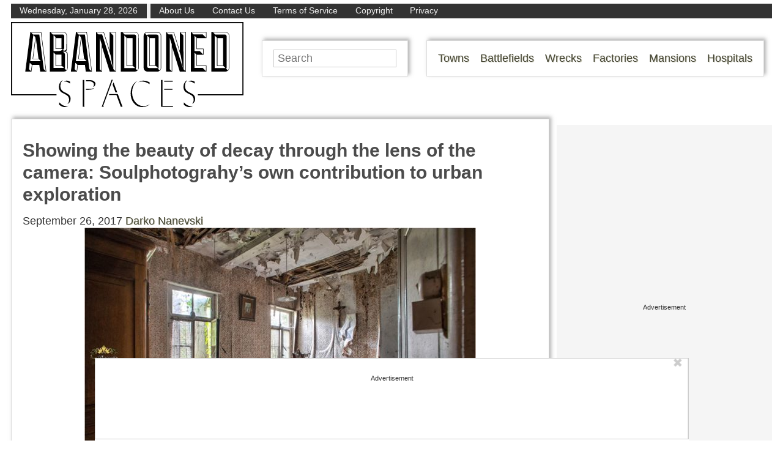

--- FILE ---
content_type: text/html; charset=UTF-8
request_url: https://www.abandonedspaces.com/public/showing-the-beauty-of-decay-through-the-lens-of-the-camera-soulphotograhys-own-contribution-to-urban-exploration.html
body_size: 57561
content:
<!doctype html>
<html lang="en">

<head prefix="og: http://ogp.me/ns# fb: http://ogp.me/ns/fb# article: http://ogp.me/ns/article#">
	<meta http-equiv="Content-Type" content="text/html; charset=UTF-8" />
	<title>Showing the beauty of decay through the lens of the camera: Soulphotograhy&#039;s own contribution to urban exploration - Abandoned Spaces</title>
	<meta name="viewport" content="width=device-width, initial-scale=1.0" />
	<link rel="preconnect" href="//ap.lijit.com" />
	<link rel="preconnect" href="//ib.adnxs.com" />
	<link rel="preconnect" href="//a.teads.tv" />
	<link rel="preconnect" href="//fastlane.rubiconproject.com" />
	<link rel="preconnect" href="//securepubads.g.doubleclick.net" />
	<link rel="preconnect" href="//www.facebook.com" />
	<link rel="preconnect" href="//static.xx.fbcdn.net" />
	<link rel="preconnect" href="//connect.facebook.net" />
	<link rel="preconnect" href="//quantcast.mgr.consensu.org" />
	<link rel="preload" as="script" href="https://www.google-analytics.com/analytics.js" />
	<link rel="preload" as="script" href="https://connect.facebook.net/en_US/fbevents.js" />
	<meta property="fb:pages" content="1631626090400340" />
	<meta property="fb:admins" content="100011548395109,100011803651522" />
	<style>
		/* common */
		* {
			margin: 0;
			padding: 0;
			box-sizing: border-box;
		}

		body {
			font-size: 18px;
			font-family: sans-serif;
			min-width: 320px;
			color: #333;
		}

		.clear {
			clear: both;
			overflow: hidden;
			margin-bottom: -1px;
			height: 1px;
		}

		img,
		svg {
			max-width: 100%;
			height: auto;
		}

		a {
			text-decoration: none;
			color: #443;
			text-shadow: 1px 1px #ccb;
		}

		a:hover {
			color: #665;
			text-shadow: 2px 2px #ccb;
		}

		#page {
			padding: 6px;
			max-width: 1650px;
			margin: 0 auto;
		}

		.screen-reader-text {
			display: none;
		}

		.service-menu {
			display: none;
		}

		.logo {
			text-align: center;
		}

		.logo a {
			display: inline-block;
			width: 120px;
		}

		.desktop-nav {
			display: none;
		}

		.mobile-nav {
			max-height: 0;
			transition: max-height 600ms ease;
			overflow: hidden;
			width: 100%;
			position: absolute;
			background-color: #fff;
			z-index: 3000;
		}

		.mobile-nav ul {
			list-style-type: none;
			font-size: 30px;
			line-height: 150%;
			padding: 6px;
			box-shadow: 3px -3px 6px rgba(100, 100, 100, 0.5);
			border: 1px solid #ddd;
			display: block;
			width: 96%;
			margin: 6px auto;
		}

		.menu-mob-open-menu .mobile-nav {
			max-height: 590px;
		}

		.mobile-nav li {
			padding: 0 6px;
		}

		.mobile-nav .inverted {
			background-color: #443;
			border-bottom: 1px #fff solid;
		}

		.mobile-nav .inverted a {
			color: #fff;
			text-shadow: 1px 1px #665;
		}

		.mobile-toggle {
			cursor: pointer;
			display: block;
			margin: 0 auto 5px;
			width: 25px;
		}

		.searchbar input {
			display: block;
			font-size: 18px;
			padding: 3px 6px;
			max-width: 300px;
			margin: 6px auto;
			border: 1px solid #ccc;
		}

		.wrapper {
			display: flex;
			align-content: flex-start;
			flex-wrap: wrap;
		}

		.content,
		aside section {
			margin: 0.75em 0;
		}

		.content {
			min-width: 100%;
		}

		.content article {
			margin-bottom: 1.5em;
		}

		aside {
			width: 100%;
		}
		#lefternary {
			display: none;
		}

		article {
			position: relative;
		}

		.inad.marked {
			margin-bottom: 1em;
			text-align: center;
			border-top: 1px dashed #999;
			padding: 0.3em 0;
			border-bottom: 1px dashed #999;
		}

		.inad.marked:before,
		.primary-ad-wrapper.display:before {
			content: "Advertisement";
			font-size: 11px;
			line-height: 11px;
			display: block;
			margin-bottom: 0.3em;
		}

		.primary-ad-wrapper.display.suggest:before {
			content: "Suggested content";
		}

		#ctop {
			min-height: 278px;
		}

		.mobsoc {
			display: flex;
			justify-content: space-evenly;
		}

		.mobsoc div {
			text-align: center;
		}

		.mobsoc svg {
			width: 90%;
		}

		.content article,
		aside section.widget_execphp {
			padding: 6px;
			box-shadow: 3px -3px 6px rgba(100, 100, 100, 0.5);
			border: 1px solid #ddd;
		}

		.aligncenter {
			text-align: center;
		}

		h2 {
			font-size: 26px;
		}

		h3 {
			font-size: 22px;
		}

		footer {
			background-color: #333;
			color: #eee;
			padding: 1em;
			margin-bottom: 50px;
		}

		.primary-ad-wrapper {
			text-align: center;
		}

		.primary-ad-wrapper.display {
			border-top: 1px dashed #999;
			border-bottom: 1px dashed #999;
			margin-bottom: 1em;
		}

		.primary-ad-widget>div,
		.secondary-ad-widget>div {
			margin: 0 auto;
		}

		article #primary-P2-wrapper,
		article #primary-P3-wrapper,
		article #primary-P4-wrapper,
		article #primary-P5-wrapper,
		article #primary-P6-wrapper,
		article #primary-P7-wrapper,
		article #primary-P8-wrapper {
			padding: 0;
		}

		article #primary-P1-wrapper.display,
		article #primary-P2-wrapper.display,
		article #primary-P3-wrapper.display,
		article #primary-P4-wrapper.display,
		article #primary-P5-wrapper.display,
		article #primary-P6-wrapper.display,
		article #primary-P7-wrapper.display,
		article #primary-P8-wrapper.display {
			padding: 0.25rem 0;
		}

		#anchored-P1-wrapper.display:before,
		.primary-ad-wrapper.display:before,
		#secondary-P1-wrapper.display:before,
		#secondary-P5-wrapper.display:before {
			position: static;
			content: "Advertisement";
			font-size: 11px;
			line-height: 11px;
			display: block;
			margin-bottom: 0.3em;
			text-align: center;
			border-left: none;
		}

		.secondary-ad-wrapper.display {
			text-align: center;
		}

		body .ad-widget-wrapper .attribution {
			display: none;
		}

		.footer-links {
			margin-top: 15px;
		}

		.footer-links li {
			display: inline;
			padding-right: 10px;
		}

		.footer-links li a {
			color: white;
			text-shadow: none;
		}

		
		/* single */
		h1 {
			font-size: 30px;
		}

		h1.title {
			margin: 0.5em 0;
			padding-right: 60px;
		}

		h4 {
			font-size: 19px;
		}

		.content article p {
			margin-bottom: 1em;
			line-height: 1.5em;
		}

		.content article figure,
		.content article .wp-caption {
			width: 100% !important;
			text-align: center;
			max-width: 100% !important;
			margin-bottom: 1em;
		}

		.content article .wp-caption-text {
			font-style: italic;
			text-align: center;
			line-height: 1.1em;
		}

		.content article .lead figure {
			display: block;
			width: 100%;
			background-size: cover;
			background-repeat: no-repeat;
			background-position: center center;
		}

		.content article .lead .wp-caption-text {
			background-color: rgba(255, 255, 255, 0.6);
			padding: 0 0.3em 0.1em;
			display: inline-block;
			width: 100%;
			font-size: 1.2em;
		}

		.content article h4 {
			margin-bottom: 1em;
		}

		.content article ol,
		.content article ul {
			margin-left: 1.5em;
			margin-bottom: 1.5em;
		}

		.content article ul.post-categories {
			display: none;
		}

		.content article li {
			margin-bottom: 1em;
		}

		.content article a.fillstuff {
			display: block;
			margin: 0 auto 10px;
			overflow: hidden;
			background-size: cover;
			background-repeat: no-repeat;
			background-position: center center;
		}

		.content article a.fillstuff span {
			background-color: rgba(255, 255, 255, 0.6);
			padding: 0 0.3em 0.1em;
			display: inline-block;
			width: 100%;
			font-size: 1.2em;
		}

		div.fb-like.second {
			position: absolute;
			top: 3px;
			right: 3px;
		}

		#fblabel {
			display: none;
		}

		.nextpost,
		.prevpost {
			margin-bottom: 0.75em;
			text-align: center;
		}

		iframe[src*="youtube.com"],
		iframe.ivideo {
			display: block;
			margin: 0 auto;
			max-width: 100% !important;
		}

			@media screen and (min-width: 768px) {
			.wrapper {
				flex-wrap: nowrap;
			}

			#page {
				padding: 0 12px 0 18px;
			}

			.service-menu {
				display: flex;
				background-color: #333;
				margin-bottom: 6px;
			}

			.service-menu span {
				padding: 0.1em 1em;
				color: #eee;
				font-size: 0.8em;
				display: inline-block;
			}

			.service-menu span:first-of-type {
				border-right: 6px #eee solid;
			}

			/*	.service-menu span:last-of-type {
		margin-left: auto;
		border-left: 6px #eee solid;
		} */
			.service-menu a {
				color: #eee;
				text-shadow: none;
				text-decoration: none;
			}

			.mobile-toggle,
			.mobile-nav {
				display: none;
			}

			.logo {
				float: left;
			}

			.logo a {
				width: 380px;
			}

			.desktop-nav {
				display: block;
				float: left;
				padding: 1em 1em 1em 0;
				box-shadow: 3px -3px 6px rgba(100, 100, 100, 0.5);
				border: 1px solid #ddd;
				margin: 5px 30px;
			}

			.desktop-nav ul {
				list-style-type: none;
			}

			.desktop-nav ul li {
				float: left;
				margin-left: 1em;
			}

			.searchbar {
				float: left;
				width: 239px;
				height: 59px;
				padding: 1em;
				box-shadow: 3px -3px 6px rgba(100, 100, 100, 0.5);
				border: 1px solid #ddd;
				margin: 5px 30px;
			}

			.searchbar input {
				width: 100%;
				margin: -4px auto 0;
			}

			.mobsoc {
				display: none;
			}

			.content {
				min-width: auto;
				width: calc(100% - 172px);
			}

			aside {
				width: 160px;
				margin-left: 12px;
				display: block;
			}

			aside section.widget_execphp svg {
				margin: 0.5em 0;
			}

			.content article {
				padding: 1em;
			}

			aside .socialbar {
				text-align: center;
			}

			body #secondary-P1-wrapper {
				padding: 0;
				min-height: 600px;
			}

			body #secondary-P5-wrapper.display {
				padding: 0;
			}

			footer {
				margin-bottom: 90px;
			}

							h1.title {
				padding-right: 0;
			}

			div.fb-like.second {
				top: unset;
				right: unset;
				display: block;
				float: left;
				margin-left: -30px;
				margin-top: 30px;
				box-shadow: 3px -3px 6px rgba(100, 100, 100, 0.5);
				border: 1px solid #ddd;
				background-color: #fff;
				padding: 6px;
			}

			.nextpost,
			.prevpost {
				width: 45%;
				margin: 0;
			}

			.nextpost {
				float: right;
				text-align: left;
			}

			.prevpost {
				float: left;
				text-align: right;
			}

						}

		@media screen and (min-width: 1110px) {

			/* common */
			.desktop-nav,
			.searchbar {
				margin: 30px 0 30px 30px;
			}

			.content {
				width: calc(100% - 312px);
			}

			aside {
				width: 300px;
			}

					}

		#primary-video-P1-wrapper {
			margin: auto;
			max-width: 530px;
		}

		@media screen and (min-width: 1440px) {
			#primary-video-P1-wrapper {
				max-width: 750px;
			}

			#page {
				padding-left: 172px;
			}

			#lefternary {
				margin-top: 10px;
				margin-left: -172px;
				position: absolute;
				display: block;
				width: 160px;
			}

			#lefternary #lefternary-P1-wrapper {
				margin: 0 auto 10px;
				padding: 0;
				min-height: 618px;
				width: 160px;
			}

			#lefternary-P1-wrapper.display:before {
				position: static;
				content: "Advertisement";
				font-size: 11px;
				line-height: 11px;
				display: block;
				margin-bottom: 0.3em;
				text-align: center;
				z-index: auto;
			}
		}
#menu-footer-backlinks {
	margin-top: 0;
	padding-top: 10px;
}

@media screen and (min-width: 530px) {
	#menu-footer-backlinks {
		float: right;
		padding-top: 0;
		position: relative;
		top: -20px;
	}
}
#menu-footer-backlinks li {
	display: inline-block;
}
#menu-footer-backlinks li a {
	display: inline-block;
}
#menu-footer-backlinks li a:hover, #menu-footer-backlinks li a:focus {
	background-color: rgba(0, 0, 0, 0);
}
#menu-footer-backlinks li a picture.backlink-icon {
	display: inline-block;
}
#menu-footer-backlinks li a picture.backlink-icon img {
	display: inline-block;
	transition: filter 0.1s;
	width: 20px;
	height: 20px;
}
#menu-footer-backlinks li a picture.backlink-icon img:not(.buzznet-icon) {
	display: inline-block;
	filter: invert(50%) saturate(0%) brightness(1000%);
}
#menu-footer-backlinks li a picture.backlink-icon img:not(.buzznet-icon):hover {
	filter: saturate(100%) brightness(100%) !important;
}
#menu-footer-backlinks li a picture.backlink-icon img.buzznet-icon {
	display: inline-block;
	filter: invert(100%);
}
#menu-footer-backlinks li a picture.backlink-icon img.buzznet-icon:hover {
   /* This nightmare (#fbdcf0) was generated by: https://codepen.io/sosuke/pen/Pjoqqp */
	filter: invert(83%) sepia(11%) saturate(305%) hue-rotate(268deg) brightness(98%) contrast(116%) !important;
}
#menu-footer-backlinks li a picture.backlink-icon img.modernhomelife-icon {
	display: inline-block;
}
#menu-footer-backlinks li a picture.backlink-icon img.modernhomelife-icon:hover {
   /* This nightmare (#b9ae99) was generated by: https://codepen.io/sosuke/pen/Pjoqqp */
	filter: brightness(0) saturate(100%) invert(75%) sepia(9%) saturate(506%) hue-rotate(1deg) brightness(92%) contrast(93%) !important;
}

#menu-footer-backlinks li a picture.backlink-icon img.tankroar-icon {
	filter: grayscale(100%) brightness(225%);
}

.photo-extras-wrap {
    display: table-caption;
    caption-side: bottom;
    .photo-extras {
        display: flex;
        flex: 1;
        align-items: center;
        .caption {
            color: #a2a2a2;
            font-style: italic;
            line-height: 1.3rem;
            font-size: 75%;
            text-align: left;
            flex-grow: 1;
            word-break: break-word;
            margin: 0.5em 0;
            display: none;
            &.mobile {
                display: inherit; /* fix for IE since initial is not supported */
                display: initial;
            }
            p {
                flex-grow: 1;
                margin: 0;
            }

            &:empty{
                margin:0;
            }
        }
    }
}

.picture-container {
    position: relative;
    display: table;
    margin: 0 auto 1rem auto;
}

.photo-controls {
    position: relative;
}

@media screen and (min-width: 480px) {
	.photo-extras-wrap {
		.photo-extras {
			.caption {
				display: inherit; /* fix for IE since initial is not supported */
				display: initial;
				&.mobile {
					display: none;
				}
			}
		}
	}
}

</style>
<meta name="theme-color" content="#ffffff">
<script type='text/javascript'>
        _WF = window._WF = {
            'rendered': new Date().valueOf(),
            'q': []
        };
    </script>
<script src="https://securepubads.g.doubleclick.net/tag/js/gpt.js" async></script>
<script type='text/javascript'>
(function(){
var managerConstants = {"DFPI": {"orders": {"357896965": 2, "367930405": 6, "372983365": 3, "2293751652": 2, "2370645977": 3, "2370661649": 3, "2371186291": 3, "2371390974": 3, "2371393380": 3, "2371399425": 3, "2371401741": 3, "2371407078": 3, "2392552498": 2, "2393809177": 7, "2393823980": 4, "2426045985": 2, "2605423098": 2, "2635120687": 2, "2635573846": 4, "2636222372": 5, "2636222375": 5, "2636553319": 5, "2637110790": 5, "2655908054": 3, "2655912131": 3, "2656161481": 3, "2656164463": 3, "2656168984": 3, "2656261439": 3, "2656270316": 3, "2656270745": 3, "2656273088": 3, "2656529170": 3, "2656538569": 3, "2656672254": 3, "2656675095": 3, "2657027913": 3, "2657040225": 3, "2693104694": 2, "2705153984": 2, "2803923506": 2, "2807422547": 3, "2807425883": 3, "2807527579": 3, "2807528806": 3, "2808165756": 3, "2808168363": 3, "2808171021": 3, "2813753462": 2, "2831441443": 2, "2831442226": 2, "2846568689": 3, "2846574938": 3, "2846587658": 3, "2846834551": 3, "2846840806": 3, "2847397371": 3, "2847400200": 3, "2847400311": 3, "2847403674": 3, "2847405072": 3, "2847406701": 3, "2847410790": 3, "2871502017": 1, "2939288369": 2, "3166665058": 2, "3170033887": 3, "3170034850": 3, "3170036803": 3, "3170138126": 3, "3170138639": 3, "3170140040": 3, "3170145104": 3, "3170146268": 3, "3171721101": 3, "3171728049": 3, "3171734157": 3, "3171738462": 3, "3171741324": 3, "3171741726": 3, "3171742305": 3, "3173293888": 3, "3173299099": 3, "3173301340": 3, "3173367775": 3, "3173372152": 3, "3173427323": 3, "3173508188": 3, "3175029513": 3, "3175029543": 3, "3175030716": 3, "3175033410": 3, "3175033608": 3, "3175035573": 3, "3175113252": 3, "3175115754": 3, "3205444079": 2, "3207064200": 2, "3219638625": 2, "3225058315": 2, "3236254934": 2}, "decoders": {"1": "adipolo", "2": "adx", "3": "amazon", "4": "adsense", "5": "n2w", "6": "unfilled", "7": "adx_native"}, "companies": {"36951685": "CPX Interactive", "36953005": "bRealTime Marketplace", "36954445": "PulsePoint", "36988765": "COSM", "37719685": "targeting dummy", "39517645": "AdExchange", "40589965": "Prebid", "43703965": "pulsepoint", "43728325": "defymedia", "43731445": "aol", "43731685": "springserve", "43732405": "komoona", "43732765": "districtmDMX", "43761445": "brealtime", "43853485": "appnexusAst", "43856005": "Amazon/A9", "43894765": "Hive Media", "43981405": "Google AdSense", "44294125": "openx", "44370205": "indexExchange", "45616885": "criteo", "4403459491": "rhythmone", "4410550297": "sharethrough", "4412356938": "highbid", "4437030401": "audienceNetwork", "4443996224": "Sonobi", "4445002038": "sonobi", "4477801362": "rubicon", "4509850534": "gumgum", "4528677974": "pubmatic", "4612750768": "H Code Media", "4626138840": "Synacor", "4627613940": "ix", "4629377457": "eplanning", "4654744982": "OpenX EBDA", "4654748546": "Index Exchange EBDA", "4662375356": "Rubicon Project EBDA", "4663275358": "triplelift", "4684895885": "Golden Hippo", "4691882813": "Browsi", "4703426801": "tripleliftdisplay", "4714310092": "Trion Interactive", "4718737624": "Media.net EBDA", "4723762215": "Fisico Inc.", "4732642727": "Insticator", "4732652775": "FB Do Not Use", "4732654470": "Facebook EBDA", "4740597501": "YieldMo EBDA", "4740983450": "Pubmatic EBDA", "4747168469": "Vicinity Media", "4765333811": "Sonobi EBDA", "4769250860": "conversant", "4770635669": "sovrn", "4793693707": "Sovrn EBDA", "4795262523": "33across", "4795937703": "teads", "4798936002": "Infolinks", "4817997789": "Intowow", "4819033111": "IntowowBillable", "4819041828": "AdExchange", "4846984062": "Verizon Media EBDA", "4848076503": "Verizon Media Video EBDA", "4855319242": "triplelift EBDA", "4871398758": "aniview", "4872518107": "gumgumanc", "4884695994": "kargo", "4884712481": "vidazoo", "4885815514": "yieldmo", "4886550428": "medianet", "4892585197": "Fluct EBDA", "4892733806": "utanc", "4893411028": "undertone", "4897386174": "Sharethrough EBDA", "4981739025": "AdExchange", "5012160613": "Amazon/A9", "5026517181": "Sonobi EBDA", "5035526617": "Adipolo", "5050570234": "Sovrn EBDA", "5050665244": "OpenX EBDA", "5051943117": "AdExchange", "5084401115": "Triplelift EBDA", "5087653109": "Index Exchange EBDA", "5087659127": "YieldMo EBDA", "5088073417": "Media.net EBDA", "5098607271": "OpenX EBDA", "5098608210": "Pubmatic EBDA", "5098969597": "Sonobi EBDA", "5100958683": "Sovrn EBDA", "5114351943": "EMX EBDA", "5114724440": "Rubicon EBDA", "5114731871": "UnrulyX EBDA", "5114741460": "Smaato EBDA", "5118822443": "EMX EBDA", "5139685134": "OneTag EBDA", "5139686328": "Smart EBDA", "5167433038": "OneTag EBDA", "5199469582": "triplelift EBDA", "5279874383": "Prebid", "5279920687": "Index Exchange EBDA", "5279920945": "Media.net EBDA", "5280163917": "Rubicon Project EBDA", "5280389707": "AdExchange", "5286053018": "Fluct EBDA", "5286055811": "Sovrn EBDA", "5286055829": "triplelift EBDA", "5286071686": "OneTag EBDA", "5286071932": "YieldMo EBDA", "5286072427": "OpenX EBDA", "5286072613": "Sharethrough EBDA", "5286072670": "Sonobi EBDA", "5323642503": "Pubmatic EBDA", "5328694772": "OneTag EBDA", "5328695411": "Rubicon Project EBDA", "5339893906": "Media.net EBDA"}}, "RSOC": {"showall": {"utm_source": ["tg", "bk", "ty", "twqa"]}}, "work": {"prebid": [{"name": "sonobi-single", "active": true, "tokens": {}, "bidderCode": "sonobi", "startDelay": 1000, "urlTemplate": "https://apex.go.sonobi.com/trinity.json?key_maker={{keymaker}}&ref={{href}}&s={{random}}&vp={{device}}&lib_name=prebid&lib_v={{version}}&us=0&ius=1{{CCPA}}{{GDPR}}"}, {"name": "sonobi-multi", "count": -1, "active": true, "period": 20000, "tokens": {}, "bidderCode": "sonobi", "startDelay": 1000, "urlTemplate": "https://apex.go.sonobi.com/trinity.json?key_maker={{keymaker}}&ref={{href}}&s={{random}}&vp={{device}}&lib_name=prebid&lib_v={{version}}&us=0&ius=1{{CCPA}}{{GDPR}}"}]}, "ATFMAP": {"err": {}, "mobile": {"primary-over-image": true, "primary-over-title": true, "primary-under-title": true}, "tablet": {"secondary-P1": true, "primary-over-title": true, "primary-under-title": true}, "desktop": {"secondary-P1": true, "quaternary-P1": true, "primary-over-title": true, "primary-under-title": true}, "unknown": {}, "undefined": {}, "othermobile": {}}, "IIQ_RS": 2.5, "NETMAP": {"48": 1, "52": 1, "53": 2, "55": 2, "56": 2, "57": 2, "58": 1, "59": 1, "60": 1, "61": 1, "62": 1, "63": 1, "64": 1, "65": 1, "66": 1, "67": 1, "68": 1}, "C2SINFO": {"VOIP": {"keywords": ["Voice Over IP Telephone Systems", "VOIP Phone Business", "VOIP Phone Service {{city}}", "VOIP Service Providers"], "linkDomain": "fetch-voip.fyi"}, "Cruises": {"keywords": ["Cheap Last Minute Cruises", "Alaska Cruise", "River Cruises", "Mediterranean Cruise"], "linkDomain": "cruise-aid.fyi"}, "Medical Alert": {"keywords": ["Medical Alert Services", "Medical Alert System Reviews", "Medical Alert Systems for Seniors", "In Home Medical Alert Systems"], "linkDomain": "a-great-medical-alert.fyi"}, "online banking": {"keywords": ["Banks With Free Checking and Savings Accounts", "Open Up a Bank Account Online", "Open a Bank Account Online With No Money", "Open Bank Account Online Free"], "linkDomain": "bankaccount-web.fyi"}, "Assisted Living": {"keywords": ["Assisted Living in {{city}}", "Assisted Living for Seniors", "Senior Independent Living Apartments", "Active Senior Living Community"], "linkDomain": "seniorliving-guide.fyi"}, "Dental Implants": {"keywords": ["{{city}} Dental Implants", "Cost of Dental Implants near {{city}}", "Full Mouth Dental Implants", "{{city}} Dental Implant Dentists"], "linkDomain": "dentalimplants-mall.zone"}, "Debt Consolidation": {"keywords": ["Poor Credit Debt Consolidation", "Debt Consolidation Loan for Bad Credit", "Private Loan Consolidation", "Credit Card Debt Relief Consolidation"], "linkDomain": "debt-consolidation-aid.fyi"}, "Home Security Systems": {"keywords": ["Automated Home Security Systems", "Smart House Alarm System", "Complete Home Automation and Security System", "Wireless Home Security Systems"], "linkDomain": "great-home-security.fyi"}}, "GLOBALS": {}, "SPLSITES": ["66", "56", "57", "69"], "whitelist": {"oembed": ["https://connect.facebook.net", "https://platform.twitter.com", "https://embed.redditmedia.com", "https://www.tiktok.com"]}, "DEFAULTUTM": {"utm_medium": ["${supply_name}-ya", "supplyname-ya", "${pubid}-ya", "pubid-ya", "$section_id$-ob", "section_id-ob", "sectionid-ob"], "utm_source": [], "utm_content": [], "utm_campaign": []}, "FORCEABTEST": {"anc_ab": [{"treatment": "noanc", "conditions": {"blog_name": {"iwastesomuchtime": true}, "deviceType": {"mobile": true, "tablet": true}, "is_organic": {"true": true}}}, {"treatment": "dc_attachment", "conditions": {"blog_name": {"decoist": true}, "is_attachment": {"true": true}}}, {"treatment": "top", "conditions": {"deviceType": {"mobile": true, "tablet": true}, "is_affiliate": {"true": true}}, "exceptions": {"utm_source": {"aa": true, "ab": true, "ad": true, "ag": true}}}], "cwv_ab": [{"treatment": "inviewport:100", "conditions": {"blog_name": {"factable": true, "brakeforit": true, "dailyfunny": true, "giveitlove": true, "japacrunch": true, "gamedaynews": true, "pastfactory": true, "desafiomundial": true}, "deviceType": {"mobile": true}}, "exceptions": {"countryCode": {"IN": true, "MY": true, "PH": true}}}, {"treatment": "inviewport:100", "conditions": {"deviceType": {"mobile": true}, "countryCode": {"IN": true, "MY": true, "PH": true}}}], "pmp_ab": [{"treatment": "native", "conditions": {"network_id": {"0": true}}}], "poi_ab": [{"treatment": "minute_poi", "conditions": {"deviceType": {"desktop": true}, "network_id": {"0": true}, "countryCode": {"CA": true, "GB": true, "US": true}, "is_affiliate": {"false": true}, "is_single_page_layout": {"true": true}}}, {"treatment": "minute_poi", "conditions": {"deviceType": {"desktop": true}, "is_affiliate": {"true": true}, "is_single_page_layout": {"true": true}}}], "pot_ab": [{"treatment": "enabled", "conditions": {"blog_name": {"slowrobot": true, "iwastesomuchtime": true}, "deviceType": {"mobile": true}}}], "uid_ab": [{"treatment": "ppid", "exceptions": {"browserinfo_name": {"crios": true, "edge-c": true, "safari": true, "firefox": true, "applewebkit": true, "facebookios": true, "instagramios": true, "pinterestios": true}}}], "uti_ab": [{"treatment": "undertone", "conditions": {"is_quiz": {"false": true}, "blog_name": {"postfun": true, "factable": true, "moneypop": true, "brakeforit": true, "healthygem": true, "gamedaynews": true, "pastfactory": true, "trendchaser": true}, "deviceType": {"mobile": true}, "countryCode": {"US": true, "us": true}, "is_single_page_layout": {"false": true}}}], "retag_ab": [{"treatment": "enabled", "conditions": {"blog_name": {"hooch": true, "buzznet": true, "postfun": true, "factable": true, "idolator": true, "moneypop": true, "bavardist": true, "dadpatrol": true, "quizscape": true, "brakeforit": true, "dailyfunny": true, "giveitlove": true, "healthygem": true, "japacrunch": true, "purevolume": true, "tacorelish": true, "gamedaynews": true, "pastfactory": true, "tallytravel": true, "trendchaser": true, "cuteemergency": true, "vidabrilhante": true, "desafiomundial": true, "exploredluxury": true, "exploredplanet": true, "exploredsports": true, "bleacherbreaker": true, "exploredhistory": true, "lifestylelatino": true, "exploredhollywood": true, "thisiswhyimsingle": true}}}], "dc_spl_ab": [{"treatment": "spl", "conditions": {"blog_name": {"decoist": true}}}], "pushly_ab": [{"treatment": "pushly page:1", "conditions": {"deviceType": {"mobile": true}}, "exceptions": {"blog_name": {"decoist": true, "manmadediy": true, "outdoorevival": true, "iwastesomuchtime": true}, "browserinfo_name": {"crios": true, "safari": true, "applewebkit": true, "facebookios": true, "instagramios": true, "pinterestios": true}}}, {"treatment": "pushly page:1", "conditions": {"deviceType": {"desktop": true}}, "exceptions": {"blog_name": {"decoist": true, "manmadediy": true, "foodiefixdaily": true, "outdoorrevival": true, "iwastesomuchtime": true}}}, {"treatment": "page:1000", "conditions": {"blog_name": {"decoist": true, "manmadediy": true, "foodiefixdaily": true, "outdoorrevival": true, "iwastesomuchtime": true}, "is_organic": {"true": true}}}], "slider_ab": [{"treatment": "desktop_pag_vidazoo_outstream", "conditions": {"is_quiz": {"false": true}, "deviceType": {"desktop": true}, "network_id": {"0": true}, "is_single_page_layout": {"false": true}}}, {"treatment": "mobile_pag_vidazoo_outstream", "conditions": {"is_quiz": {"false": true}, "deviceType": {"mobile": true, "tablet": true}, "network_id": {"0": true}, "is_single_page_layout": {"false": true}}}], "spotim_ab": [{"treatment": "spotim_poi", "conditions": {"utm_source": {"spotqahard": true}}}, {"treatment": "spotim_gampoi400_hybrid", "conditions": {"utm_source": {"spotqahybrid": true}}}], "dianomi_ab": [{"treatment": "enabled", "conditions": {"blog_name": {"moneypop": true}, "deviceType": {"mobile": true}, "is_single_page_layout": {"false": true}}, "exceptions": {"utm_source": {"ob": true, "oq": true, "tb": true}}}], "message_ab": [{"treatment": "bulk:500", "conditions": {"network_id": {"0": true, "1": true, "2": true}}}], "refresh_ab": [{"treatment": "allmobile infinite inview", "conditions": {"is_quiz": {"false": true}, "deviceType": {"mobile": true, "tablet": true}, "is_organic": {"false": true}, "is_single_page_layout": {"false": true}}, "exceptions": {"blog_name": {"healthygem": true}}}, {"treatment": "perslot", "conditions": {"is_quiz": {"true": true}}, "exceptions": {"network_id": {"2": true}, "utm_source": {"qc": true}}}, {"treatment": "infinite inview", "conditions": {"is_quiz": {"false": true}, "deviceType": {"desktop": true}, "is_organic": {"false": true}, "is_single_page_layout": {"false": true}}, "exceptions": {"blog_name": {"giveitlove": true}}}], "rsoc_lp_ab": [{"treatment": "forcerac", "conditions": {"is_rsoc": {"true": true}}}], "session_ab": [{"treatment": "nomidnight"}, {"treatment": "expmin:120 article", "exceptions": {"network_id": {"1": true}}}], "timeout_ab": [{"treatment": "2000", "conditions": {"blog_name": {"vidabrilhante": true}, "countryCode": {"BR": true}, "browserinfo_name": {"chrome": true}}}], "identity_ab": [{"treatment": "spotim", "conditions": {"blog_name": {"slowrobot": true, "iwastesomuchtime": true}}, "exceptions": {"is_swarm_post": {"true": true}}}], "intentiq_ab": [{"treatment": "enabled", "conditions": {"countryCode": {"AU": true, "BR": true, "CA": true, "JP": true, "KP": true, "MX": true, "MY": true, "NZ": true, "PH": true, "SG": true, "TH": true, "US": true}}}], "lowprice_ab": [{"treatment": "enabled", "exceptions": {"countryCode": {"US": true, "us": true}}}], "splayout_ab": [{"treatment": "nopoh", "conditions": {"is_search_site": {"true": true}}}, {"treatment": "nopoh nosp1", "conditions": {"blog_name": {"foodiefixdaily": true}}}, {"treatment": "cwv font inview infinite poh nopui nopop noanc", "conditions": {"is_quiz": {"false": true}, "network_id": {"1": true}, "is_single_page_layout": {"true": true}}, "exceptions": {"blog_name": {"decoist": true, "manmadediy": true, "foodiefixdaily": true, "outdoorrevival": true, "iwastesomuchtime": true}}}, {"treatment": "anc30 cwv font nopui poi inview", "conditions": {"network_id": {"0": true}, "utm_source": {"fc": true, "pc": true, "tp": true, "tz": true}, "is_affiliate": {"false": true}}, "exceptions": {"blog_name": {"decoist": true, "manmadediy": true, "foodiefixdaily": true, "outdoorrevival": true, "iwastesomuchtime": true}}}, {"treatment": "cwv font inview infinite", "conditions": {"is_affiliate": {"true": true}, "is_single_page_layout": {"true": true}}, "exceptions": {"blog_name": {"decoist": true, "manmadediy": true, "foodiefixdaily": true, "outdoorrevival": true, "iwastesomuchtime": true}, "utm_source": {"aa": true, "ab": true, "ad": true, "ag": true}}}, {"treatment": "poh:2:1 sp5:2 nolp1 nolp2 nolp3 nosp3 nosp1", "conditions": {"deviceType": {"desktop": true}, "is_affiliate": {"true": true}, "is_single_page_layout": {"true": true}}, "exceptions": {"blog_name": {"decoist": true, "manmadediy": true, "foodiefixdaily": true, "outdoorrevival": true, "iwastesomuchtime": true}, "utm_source": {"aa": true, "ab": true, "ad": true, "ag": true}}}, {"treatment": "poh:2:1 nopui", "conditions": {"deviceType": {"mobile": true, "tablet": true}, "is_affiliate": {"true": true}, "is_single_page_layout": {"true": true}}, "exceptions": {"blog_name": {"decoist": true, "manmadediy": true, "foodiefixdaily": true, "outdoorrevival": true, "iwastesomuchtime": true}, "utm_source": {"aa": true, "ab": true, "ad": true, "ag": true}}}, {"treatment": "smartfeed", "conditions": {"network_id": {"0": true}, "utm_source": {"ba": true}}, "exceptions": {"blog_name": {"decoist": true, "manmadediy": true, "foodiefixdaily": true, "outdoorrevival": true, "iwastesomuchtime": true}}}, {"treatment": "infinite anc30 cwv inview", "conditions": {"is_quiz": {"false": true}, "utm_source": {"aa": true, "ab": true, "ad": true, "ag": true}, "is_affiliate": {"true": true}, "is_single_page_layout": {"true": true}}, "exceptions": {"blog_name": {"decoist": true, "manmadediy": true, "foodiefixdaily": true, "outdoorrevival": true, "iwastesomuchtime": true}}}, {"treatment": "infinite pop anc30 cwv inview", "conditions": {"is_quiz": {"false": true}, "network_id": {"0": true}, "is_affiliate": {"false": true}, "is_single_page_layout": {"true": true}}, "exceptions": {"blog_name": {"decoist": true, "manmadediy": true, "foodiefixdaily": true, "outdoorrevival": true, "iwastesomuchtime": true}, "utm_source": {"fc": true, "pc": true, "tp": true, "tz": true}}}, {"treatment": "infinite anc30 cwv inview nopui noupdateurl", "conditions": {"blog_name": {"higherperspectives": true}}, "exceptions": {"blog_name": {"decoist": true, "manmadediy": true, "foodiefixdaily": true, "outdoorrevival": true, "iwastesomuchtime": true}, "utm_source": {"fc": true, "pc": true, "tp": true, "tz": true}}}, {"treatment": "lp1:3 lp2:3 lp3:3 sp1:3 sp3:3 sp5:3", "conditions": {"deviceType": {"desktop": true}, "utm_source": {"aa": true, "ab": true, "ad": true, "ag": true}, "is_affiliate": {"true": true}, "is_single_page_layout": {"true": true}}, "exceptions": {"blog_name": {"decoist": true, "manmadediy": true, "foodiefixdaily": true, "outdoorrevival": true, "iwastesomuchtime": true}}}, {"treatment": "lp1:3 lp2:3 lp3:3 sp1:3 sp3:3 sp5:3", "conditions": {"deviceType": {"desktop": true}, "is_organic": {"false": true}, "network_id": {"0": true}, "is_affiliate": {"false": true}, "is_single_page_layout": {"true": true}}, "exceptions": {"blog_name": {"decoist": true, "manmadediy": true, "foodiefixdaily": true, "outdoorrevival": true, "iwastesomuchtime": true}, "utm_source": {"bt": true, "fc": true, "fo": true, "ot": true}}}, {"treatment": "doublemedrec", "conditions": {"blog_name": {"factable": true, "moneypop": true, "dadpatrol": true, "brakeforit": true, "giveitlove": true, "tacorelish": true, "gamedaynews": true, "desafiomundial": true, "exploredplanet": true, "lifestylelatino": true}, "deviceType": {"desktop": true}, "utm_source": {"aa": true, "ab": true, "ad": true, "ag": true}, "is_affiliate": {"true": true}, "is_single_page_layout": {"true": true}}, "exceptions": {"blog_name": {"decoist": true, "manmadediy": true, "foodiefixdaily": true, "outdoorrevival": true, "iwastesomuchtime": true}}}, {"treatment": "doublemedrec", "conditions": {"is_quiz": {"false": true}, "blog_name": {"factable": true, "moneypop": true, "dadpatrol": true, "brakeforit": true, "giveitlove": true, "tacorelish": true, "gamedaynews": true, "desafiomundial": true, "exploredplanet": true, "lifestylelatino": true}, "deviceType": {"desktop": true}, "is_affiliate": {"false": true}, "is_single_page_layout": {"true": true}}, "exceptions": {"blog_name": {"decoist": true, "manmadediy": true, "foodiefixdaily": true, "outdoorrevival": true, "iwastesomuchtime": true}}}, {"treatment": "puh", "conditions": {"is_quiz": {"false": true}, "deviceType": {"mobile": true}, "network_id": {"0": true}, "utm_source": {"cp": true}, "is_affiliate": {"false": true}, "is_single_page_layout": {"true": true}}, "exceptions": {"blog_name": {"decoist": true, "moneypop": true, "bavardist": true, "dailyfunny": true, "giveitlove": true, "japacrunch": true, "manmadediy": true, "gamedaynews": true, "vidabrilhante": true, "desafiomundial": true, "foodiefixdaily": true, "outdoorrevival": true, "exploredhistory": true, "lifestylelatino": true, "iwastesomuchtime": true}, "utm_source": {"fc": true, "pc": true, "tp": true, "tz": true}}}, {"treatment": "anc30 cwv font pui poi inview", "conditions": {"is_quiz": {"false": true}, "network_id": {"2": true}, "is_affiliate": {"false": true}}, "exceptions": {"blog_name": {"decoist": true, "manmadediy": true, "foodiefixdaily": true, "outdoorrevival": true, "iwastesomuchtime": true}}}, {"treatment": "poh:2:2", "conditions": {"is_quiz": {"false": true}, "is_organic": {"true": true}, "network_id": {"2": true}, "is_affiliate": {"false": true}}, "exceptions": {"blog_name": {"decoist": true, "manmadediy": true, "foodiefixdaily": true, "outdoorrevival": true, "iwastesomuchtime": true}}}, {"treatment": "noTeasers noupdateurl", "conditions": {"is_single_page_layout": {"true": true}}, "exceptions": {"blog_name": {"decoist": true, "manmadediy": true, "foodiefixdaily": true, "outdoorrevival": true, "iwastesomuchtime": true}}}, {"treatment": "nopon nosp1 nosp3", "conditions": {"is_quiz": {"false": true}, "deviceType": {"mobile": true}, "is_single_page_layout": {"true": true}}, "exceptions": {"blog_name": {"decoist": true, "manmadediy": true, "foodiefixdaily": true, "outdoorrevival": true, "iwastesomuchtime": true}}}, {"treatment": "nopon", "conditions": {"is_quiz": {"false": true}, "deviceType": {"tablet": true, "desktop": true}, "is_single_page_layout": {"true": true}}, "exceptions": {"blog_name": {"decoist": true, "manmadediy": true, "foodiefixdaily": true, "outdoorrevival": true, "iwastesomuchtime": true}}}, {"treatment": "nolp1 nolp2 nolp3 nosp3 nosp5", "conditions": {"is_quiz": {"false": true}, "deviceType": {"desktop": true}, "network_id": {"2": true}, "is_affiliate": {"false": true}}, "exceptions": {"blog_name": {"decoist": true, "manmadediy": true, "foodiefixdaily": true, "outdoorrevival": true, "iwastesomuchtime": true}, "utm_source": {"fc": true}}}, {"treatment": "nolp1 nolp2 nolp3 nosp3 nosp5", "conditions": {"is_quiz": {"false": true}, "deviceType": {"desktop": true}, "utm_source": {"fc": true}, "is_affiliate": {"false": true}}, "exceptions": {"blog_name": {"decoist": true, "manmadediy": true, "foodiefixdaily": true, "outdoorrevival": true, "iwastesomuchtime": true}}}, {"treatment": "sp1:1 nolp1 nolp2 nolp3 nosp3 nosp5", "conditions": {"is_quiz": {"false": true}, "deviceType": {"desktop": true}, "is_organic": {"true": true}, "is_affiliate": {"false": true}}, "exceptions": {"blog_name": {"decoist": true, "manmadediy": true, "foodiefixdaily": true, "outdoorrevival": true, "iwastesomuchtime": true}}}, {"treatment": "sp1:1 nolp1 nolp2 nolp3 nosp3 nosp5", "conditions": {"is_quiz": {"false": true}, "deviceType": {"desktop": true}, "utm_source": {"bt": true, "fo": true, "ot": true}, "is_affiliate": {"false": true}}, "exceptions": {"blog_name": {"decoist": true, "manmadediy": true, "foodiefixdaily": true, "outdoorrevival": true, "iwastesomuchtime": true}}}, {"treatment": "anc:3", "conditions": {"is_quiz": {"false": true}, "deviceType": {"desktop": true}, "utm_source": {"aa": true, "ab": true, "ad": true, "ag": true}, "is_affiliate": {"true": true}, "is_single_page_layout": {"true": true}}, "exceptions": {"blog_name": {"decoist": true, "manmadediy": true, "foodiefixdaily": true, "outdoorrevival": true, "iwastesomuchtime": true}}}, {"treatment": "anc:3", "conditions": {"is_quiz": {"false": true}, "deviceType": {"desktop": true}, "network_id": {"0": true}, "is_affiliate": {"false": true}, "is_single_page_layout": {"true": true}}, "exceptions": {"blog_name": {"decoist": true, "manmadediy": true, "foodiefixdaily": true, "outdoorrevival": true, "iwastesomuchtime": true}}}, {"treatment": "anc infinite cwv inview noTeasers noupdateurl nopon nopop nopui nopot no_mobile_video", "conditions": {"is_quiz": {"false": true}, "blog_name": {"decoist": true, "manmadediy": true, "foodiefixdaily": true, "outdoorrevival": true}, "is_single_page_layout": {"true": true}}}, {"treatment": "noInfiniteScroll anc:2 infinite cwv inview noTeasers noupdateurl nopon nopop nopui nopot no_mobile_video", "conditions": {"is_quiz": {"false": true}, "blog_name": {"iwastesomuchtime": true}, "is_single_page_layout": {"true": true}}}], "banhammer_ab": [{"treatment": "all:badConsecutive"}], "clear_ads_ab": [{"treatment": "enabled", "conditions": {"deviceType": {"mobile": true, "tablet": true}}}, {"treatment": "enabled", "conditions": {"blog_name": {"manmadediy": true}}}, {"treatment": "narrowanc nextmargin", "conditions": {"deviceType": {"desktop": true}}}, {"treatment": "attrsize", "conditions": {"blog_name": {"brakeforit": true, "desafiomundial": true, "thisiswhyimsingle": true}, "deviceType": {"desktop": true}}}], "landscape_ab": [{"treatment": "enabled", "conditions": {"network_id": {"0": true, "1": true, "2": true}}}], "mmdiy_spl_ab": [{"treatment": "infinite", "conditions": {"blog_name": {"manmadediy": true}}}], "retention_ab": [{"treatment": "enabled", "conditions": {"blog_name": {"manmadediy": true, "outdoorrevival": true}, "countryCode": {"US": true}}, "exceptions": {"utm_source": {"maropost": true}}}], "dc_article_ab": [{"treatment": "treatment2", "conditions": {"blog_name": {"decoist": true}}}], "ftmobdelay_ab": [{"treatment": "enabled", "conditions": {"is_quiz": {"false": true}, "deviceType": {"mobile": true}, "utm_source": {"at": true, "bt": true, "cp": true, "fc": true, "fo": true, "ft": true, "os": true, "ot": true, "yi": true, "zw": true}, "is_single_page_layout": {"true": true}}}, {"treatment": "enabled", "conditions": {"is_quiz": {"false": true}, "utm_source": {"fd": true, "pc": true, "tp": true, "tw": true, "tz": true, "fbqa": true}, "is_single_page_layout": {"true": true}}, "exceptions": {"network_id": {"2": true}}}, {"treatment": "enabled", "conditions": {"is_quiz": {"false": true}, "network_id": {"2": true}}, "exceptions": {"deviceType": {"desktop": true}, "utm_source": {"fc": true}}}], "iwinfinite_ab": [{"treatment": "spl", "conditions": {"blog_name": {"iwastesomuchtime": true}}}], "ob_desktop_ab": [{"treatment": "ob_widget_tp1", "conditions": {"is_quiz": {"false": true}, "blog_name": {"brakeforit": true, "healthygem": true}, "deviceType": {"desktop": true}, "utm_source": {"ob": true, "oq": true}, "is_single_page_layout": {"false": true}}}], "ob_explore_ab": [{"treatment": "explore_ob", "conditions": {"blog_name": {"postfun": true, "giveitlove": true, "healthygem": true}, "utm_source": {"ob": true, "oq": true}}}], "penaltybox_ab": [{"treatment": "noadx", "conditions": {"network_id": {"0": true, "1": true, "2": true}}}], "prebid_fpd_ab": [{"treatment": "enabled", "conditions": {"blog_name": {"postfun": true, "brakeforit": true, "dailyfunny": true, "healthygem": true, "desafiomundial": true, "thisiswhyimsingle": true, "higherperspectives": true}}}], "quizlayout_ab": [{"treatment": "newLayout", "conditions": {"is_quiz": {"true": true}}}, {"treatment": "p10_new_taboola", "conditions": {"is_quiz": {"true": true}, "deviceType": {"mobile": true}, "is_organic": {"false": true}, "network_id": {"0": true}}, "exceptions": {"blog_name": {"moneypop": true}}}, {"treatment": "noansref", "conditions": {"is_quiz": {"true": true}, "network_id": {"0": true}}}, {"treatment": "nopui0", "conditions": {"is_quiz": {"true": true}, "deviceType": {"desktop": true}, "utm_source": {"ae": true}}}, {"treatment": "tq_nosp2 tq_nosp1", "conditions": {"is_quiz": {"true": true}, "deviceType": {"mobile": true, "desktop": true}, "utm_source": {"tq": true}}}, {"treatment": "nosp123", "conditions": {"is_quiz": {"true": true}, "deviceType": {"mobile": true}, "is_organic": {"true": true}}}, {"treatment": "nosp_123", "conditions": {"is_quiz": {"true": true}, "blog_name": {"trendchaser": true}, "deviceType": {"mobile": true}}}, {"treatment": "nosp_123", "conditions": {"is_quiz": {"true": true}, "deviceType": {"mobile": true}, "is_organic": {"true": true}}}, {"treatment": "nopot nolp1 nosp2 noanc1 nopoi novideo nopon4 noqp2 notp1 noqp1 nonativo_pon pon_organic", "conditions": {"is_quiz": {"true": true}, "is_organic": {"true": true}}}, {"treatment": "sp2_organic", "conditions": {"is_quiz": {"true": true}, "deviceType": {"desktop": true}, "is_organic": {"true": true}}}, {"treatment": "nopoi all_nopot", "conditions": {"is_quiz": {"true": true}, "blog_name": {"trendchaser": true, "outdoorrevival": true}, "deviceType": {"desktop": true}}}, {"treatment": "vidazoo_outstream", "conditions": {"is_quiz": {"true": true}, "deviceType": {"mobile": true}, "network_id": {"0": true}}}, {"treatment": "nopot_p6", "conditions": {"is_quiz": {"true": true}, "deviceType": {"desktop": true}, "network_id": {"0": true}}}, {"treatment": "nativo_pon_desktop", "conditions": {"is_quiz": {"true": true}, "deviceType": {"desktop": true}}, "exceptions": {"blog_name": {"idolator": true, "bavardist": true, "japacrunch": true, "vidabrilhante": true}}}, {"treatment": "vidz_pon4 ajax:10", "conditions": {"is_quiz": {"true": true}, "deviceType": {"desktop": true}, "is_organic": {"false": true}, "network_id": {"0": true}}, "exceptions": {"blog_name": {"moneypop": true, "quizscape": true, "bleacherbreaker": true}}}, {"treatment": "vidazoo_desktop_outstream", "conditions": {"is_quiz": {"true": true}, "blog_name": {"moneypop": true, "quizscape": true, "bleacherbreaker": true}, "deviceType": {"desktop": true}, "network_id": {"0": true}}}, {"treatment": "splImg inview nosp1:nolp1:nopot:nopoi", "conditions": {"is_quiz": {"true": true}, "utm_source": {"qc": true}}}], "srinfinite_ab": [{"treatment": "splUnits:3:3 0369", "conditions": {"blog_name": {"slowrobot": true}}}], "tb_desktop_ab": [{"treatment": "pon4", "conditions": {"is_quiz": {"false": true}, "blog_name": {"brakeforit": true, "giveitlove": true, "healthygem": true, "gamedaynews": true, "vidabrilhante": true, "exploredplanet": true, "bleacherbreaker": true}, "deviceType": {"desktop": true}, "utm_source": {"tb": true}, "is_single_page_layout": {"false": true}}}], "tb_explore_ab": [{"treatment": "enabled", "conditions": {"is_rsoc": {"true": true}, "blog_name": {"financemat": true, "curatecentral": true, "motornavigate": true, "wealthexplode": true, "findtopsavings": true, "economicalfinds": true, "financefreedoms": true, "healthnewswatch": true, "ultimatedealsearch": true, "discovertravelplans": true}}}, {"treatment": "explore_tb", "conditions": {"blog_name": {"brakeforit": true, "gamedaynews": true, "exploredplanet": true}, "is_organic": {"false": true}}}], "desktop_spl_ab": [{"treatment": "sticky", "conditions": {"deviceType": {"desktop": true}, "is_organic": {"false": true}, "network_id": {"0": true}, "utm_source": {"ba": true, "cp": true, "up": true}, "is_single_page_layout": {"true": true}}}, {"treatment": "sticky", "conditions": {"deviceType": {"desktop": true}, "utm_source": {"aa": true, "ab": true, "ad": true, "ag": true}, "is_affiliate": {"true": true}, "is_single_page_layout": {"true": true}}}, {"treatment": "sticky", "conditions": {"blog_name": {"brakeforit": true, "exploredluxury": true, "exploredplanet": true}, "deviceType": {"desktop": true}, "is_organic": {"false": true}, "utm_source": {"fz": true}, "is_single_page_layout": {"true": true}}}, {"treatment": "sticky", "conditions": {"deviceType": {"desktop": true}, "is_organic": {"false": true}, "network_id": {"0": true}, "utm_source": {"fz": true}, "is_single_page_layout": {"true": true}}, "exceptions": {"blog_name": {"brakeforit": true, "exploredluxury": true, "exploredplanet": true}}}, {"treatment": "sticky", "conditions": {"deviceType": {"desktop": true}, "is_organic": {"false": true}, "network_id": {"0": true}, "utm_source": {"an": true, "rc": true, "tb": true}, "is_single_page_layout": {"true": true}}}, {"treatment": "sticky", "conditions": {"deviceType": {"desktop": true}, "is_organic": {"false": true}, "utm_source": {"fc": true}, "is_single_page_layout": {"true": true}}}, {"treatment": "sticky", "conditions": {"deviceType": {"desktop": true}, "is_organic": {"false": true}, "network_id": {"2": true}, "is_single_page_layout": {"true": true}}, "exceptions": {"utm_source": {"fc": true}}}], "dc_d_gallery_ab": [{"treatment": "treatmentC", "conditions": {"blog_name": {"decoist": true}, "deviceType": {"desktop": true}}}], "dc_m_gallery_ab": [{"treatment": "treatmentB", "conditions": {"blog_name": {"decoist": true}, "deviceType": {"mobile": true}}}], "mmdiy_layout_ab": [{"treatment": "lp", "conditions": {"blog_name": {"manmadediy": true}}}], "mobilelayout_ab": [{"treatment": "nopot", "conditions": {"deviceType": {"mobile": true}}, "exceptions": {"network_id": {"1": true}}}, {"treatment": "noshrinkhead", "conditions": {"blog_name": {"moneypop": true, "dailyfunny": true, "giveitlove": true, "gamedaynews": true}, "deviceType": {"mobile": true}}}, {"treatment": "noimage", "conditions": {"blog_name": {"brakeforit": true, "giveitlove": true, "japacrunch": true}, "deviceType": {"mobile": true}}}, {"treatment": "noheader", "conditions": {"deviceType": {"mobile": true}}, "exceptions": {"network_id": {"1": true}}}, {"treatment": "noput", "conditions": {"is_quiz": {"false": true}, "blog_name": {"moneypop": true, "trendchaser": true}, "deviceType": {"mobile": true}, "is_fb_layout": {"false": true}, "is_single_page_layout": {"false": true}}}, {"treatment": "nosp1", "conditions": {"is_quiz": {"false": true}, "blog_name": {"trendchaser": true}, "deviceType": {"mobile": true}, "is_fb_layout": {"false": true}, "is_single_page_layout": {"false": true}}}, {"treatment": "nosp2", "conditions": {"is_quiz": {"false": true}, "blog_name": {"trendchaser": true}, "deviceType": {"mobile": true}, "is_fb_layout": {"false": true}, "is_single_page_layout": {"false": true}}}, {"treatment": "nosp2", "conditions": {"blog_name": {"higherperspectives": true}, "deviceType": {"mobile": true}, "is_fb_layout": {"false": true}}}, {"treatment": "nosp3", "conditions": {"is_quiz": {"false": true}, "blog_name": {"trendchaser": true}, "deviceType": {"mobile": true}, "is_fb_layout": {"false": true}, "is_single_page_layout": {"false": true}}}, {"treatment": "nopon4", "conditions": {"is_quiz": {"false": true}, "blog_name": {"healthygem": true, "pastfactory": true}, "deviceType": {"mobile": true}, "is_fb_layout": {"false": true}, "is_single_page_layout": {"false": true}}}, {"treatment": "widget2x1_pun", "conditions": {"is_quiz": {"false": true}, "blog_name": {"healthygem": true, "pastfactory": true}, "deviceType": {"mobile": true}, "is_fb_layout": {"false": true}, "is_single_page_layout": {"false": true}}}, {"treatment": "notp1", "conditions": {"is_quiz": {"false": true}, "blog_name": {"healthygem": true, "pastfactory": true}, "deviceType": {"mobile": true}, "is_fb_layout": {"false": true}, "is_single_page_layout": {"false": true}}}], "prebid_floor_ab": [{"treatment": "adunit:0.05:enforce:aps"}], "ajaxslideshow_ab": [{"treatment": "ajax:5 vidazoo_top_tp1_ajax", "conditions": {"is_quiz": {"false": true}, "blog_name": {"giveitlove": true, "tacorelish": true, "exploredplanet": true}, "deviceType": {"desktop": true}, "is_organic": {"false": true}, "is_single_page_layout": {"false": true}}}, {"treatment": "ajax:3 vidazoo_top_tp1_ajax", "conditions": {"is_quiz": {"false": true}, "blog_name": {"factable": true, "bleacherbreaker": true}, "deviceType": {"desktop": true}, "is_organic": {"false": true}, "is_single_page_layout": {"false": true}}}], "desktoplayout_ab": [{"treatment": "sprotate", "conditions": {"blog_name": {"decoist": true, "manmadediy": true}, "deviceType": {"tablet": true, "desktop": true}, "exceptions": {"utm_source": {"jf": true, "jt": true}}, "network_id": {"1": true}}}, {"treatment": "lpandqp", "conditions": {"is_quiz": {"false": true}, "blog_name": {"postfun": true, "factable": true, "bavardist": true, "dailyfunny": true, "japacrunch": true, "tacorelish": true, "exploredplanet": true}, "deviceType": {"desktop": true}, "is_organic": {"false": true}, "is_single_page_layout": {"false": true}}}, {"treatment": "poi", "conditions": {"is_quiz": {"false": true}, "blog_name": {"postfun": true, "factable": true, "bavardist": true, "brakeforit": true, "dailyfunny": true, "japacrunch": true, "tacorelish": true, "gamedaynews": true, "pastfactory": true, "exploredplanet": true, "bleacherbreaker": true}, "deviceType": {"desktop": true}, "is_organic": {"false": true}, "is_single_page_layout": {"false": true}}}, {"treatment": "noput", "conditions": {"is_quiz": {"false": true}, "blog_name": {"buzznet": true, "pastfactory": true, "trendchaser": true, "bleacherbreaker": true}, "deviceType": {"desktop": true}, "is_organic": {"false": true}, "is_single_page_layout": {"false": true}}}, {"treatment": "noanc", "conditions": {"is_quiz": {"false": true}, "blog_name": {"postfun": true, "trendchaser": true}, "deviceType": {"desktop": true}, "is_organic": {"false": true}, "is_single_page_layout": {"false": true}}}, {"treatment": "noqp1", "conditions": {"is_quiz": {"false": true}, "blog_name": {"trendchaser": true}, "deviceType": {"desktop": true}, "is_organic": {"false": true}, "is_single_page_layout": {"false": true}}}, {"treatment": "noqp2", "conditions": {"is_quiz": {"false": true}, "blog_name": {"buzznet": true, "postfun": true, "factable": true}, "deviceType": {"desktop": true}, "is_organic": {"false": true}, "is_single_page_layout": {"false": true}}}, {"treatment": "notp1_all", "conditions": {"blog_name": {"moneypop": true, "trendchaser": true}, "deviceType": {"desktop": true}, "is_organic": {"false": true}, "is_single_page_layout": {"false": true}}}, {"treatment": "nodianomi_pun", "conditions": {"is_quiz": {"false": true}, "blog_name": {"moneypop": true}, "deviceType": {"desktop": true}, "is_organic": {"false": true}, "is_single_page_layout": {"false": true}}}, {"treatment": "nodianomi_pon", "conditions": {"is_quiz": {"false": true}, "blog_name": {"moneypop": true}, "deviceType": {"desktop": true}, "is_organic": {"false": true}, "is_single_page_layout": {"false": true}}}], "lazy_load_ads_ab": [{"treatment": "2", "conditions": {"blog_name": {"tankroar": true, "manmadediy": true, "historybitz": true, "thevintagenews": true, "abandonedspaces": true, "ilovewwiiplanes": true, "wallswithstories": true, "warhistoryonline": true}, "deviceType": {"mobile": true}}}, {"treatment": "1", "conditions": {"blog_name": {"tankroar": true, "manmadediy": true, "historybitz": true, "thevintagenews": true, "abandonedspaces": true, "ilovewwiiplanes": true, "wallswithstories": true, "warhistoryonline": true}, "deviceType": {"desktop": true}}}], "mobile_minute_ab": [{"treatment": "minute_pui", "conditions": {"blog_name": {"bleacherbreaker": true}, "deviceType": {"mobile": true}, "countryCode": {"CA": true, "ca": true}, "is_single_page_layout": {"false": true}}}], "confirmedclick_ab": [{"treatment": "block_on_badnav", "conditions": {"deviceType": {"mobile": true}}}], "dianomi_desktop_ab": [{"treatment": "pun", "conditions": {"blog_name": {"moneypop": true}, "deviceType": {"tablet": true, "desktop": true}, "is_single_page_layout": {"false": true}}, "exceptions": {"utm_source": {"ob": true, "oq": true, "tb": true}}}], "timera_interval_ab": [{"treatment": "60pct", "conditions": {"blog_name": {"thevintagenews": true, "warhistoryonline": true}}}], "internalviewability_ab": [{"treatment": "enabled"}], "dianomi_desktop_tbob_ab": [{"treatment": "enabled", "conditions": {"blog_name": {"moneypop": true}, "deviceType": {"desktop": true}, "utm_source": {"ob": true, "oq": true, "tb": true}}, "exceptions": {"countryCode": {"IL": true}}}]}, "ORGBLOGLIST": ["48", "52", "58", "59", "60", "61", "62", "63", "64", "65", "66", "67", "68", "69"], "SNAPSOURCES": ["sc", "sn", "st"], "UGCPIXELMAP": {"0": "449027768109159"}, "apis_config": {"ads_config": ["post_url", "utm_source", "utm_campaign", "adblock_status", "winners"], "ads_channel": "C03CK2E0BJ9", "typo_config": ["post_url", "swarm_post_id", "swarm_slide_id", "adblock_status"], "image_config": ["post_url", "swarm_post_id", "swarm_slide_id", "adblock_status"], "other_config": ["post_url", "utm_source", "bucket_id", "ab_active", "adblock_status"], "typo_channel": "C03CK2E0BJ9", "image_channel": "C03CK2E0BJ9", "other_channel": "C03CK2E0BJ9", "slack_configs": {"ads_channel": "C03CK2E0BJ9", "dev_channel": "G03CMUATYR0", "typo_channel": "C03CK2E0BJ9", "image_channel": "C03CK2E0BJ9", "other_channel": "C03CK2E0BJ9"}, "report_configs": {"auth_hash": "801d027309b0f931b1c155dc9f844a295cd51a2b", "ads_config": ["post_url", "utm_source", "utm_campaign", "adblock_status", "winners", "tab_zoom"], "typo_config": ["post_url", "swarm_post_id", "swarm_slide_id", "tab_zoom", "adblock_status"], "image_config": ["post_url", "swarm_post_id", "swarm_slide_id", "tab_zoom", "adblock_status"], "other_config": ["post_url", "utm_source", "bucket_id", "ab_active", "tab_zoom", "adblock_status"]}, "snippets_config": {"mobile_spl_source": "ft", "desktop_spl_source": "fz", "mobile_paginated_source": "tb", "desktop_paginated_source": "tb"}, "checkpoint_exclusions": [{"condition": "is_rsoc", "checkpointIds": ["googletag", "pbjs", "dfp boot"], "conditionEquals": true}, {"condition": "is_search", "checkpointIds": ["googletag", "pbjs", "dfp boot"], "conditionEquals": true}]}, "disclaimers": {"rsoc-footer": {"default": "The information on this site is of a general nature only and is not intended to address the specific circumstances of any particular individual or entity. It is not intended or implied to be a substitute for professional advice."}, "serp-footer": {"default": "The information on this site is of a general nature only and is not intended to address the specific circumstances of any particular individual or entity. It is not intended or implied to be a substitute for professional advice."}}, "lazyLoadAds": {"hooch": {"mobile": ["secondary-P1", "secondary-P3", "primary-over-next", "primary-over-header-2", "primary-over-header-3", "primary-over-header-4", "primary-under-image-P2", "primary-under-image-P4", "primary-under-image-P3", "primary-under-next"], "tablet": ["secondary-P5", "primary-over-next", "primary-over-header-2", "primary-over-header-3", "primary-over-header-4", "primary-under-image-P2", "primary-under-image-P4", "primary-under-image-P3", "primary-under-next"], "desktop": ["secondary-P3", "secondary-P5", "quaternary-P2", "primary-over-next", "primary-under-next", "primary-over-image", "primary-over-header-2", "primary-over-header-1", "primary-over-header-4", "primary-over-header-3"]}, "decoist": {"mobile": ["leaderboard-bottom", "primary-over-next", "primary-under-image-P1", "primary-under-image-P2", "primary-under-image-P3", "primary-under-image-P4", "secondary-P1", "secondary-P2", "secondary-P3", "secondary-P4", "secondary-P5"], "tablet": ["leaderboard-bottom", "primary-over-next", "primary-under-image-P1", "primary-under-image-P2", "primary-under-image-P3", "primary-under-image-P4", "secondary-P1", "secondary-P2", "secondary-P3", "secondary-P4", "secondary-P5"], "desktop": ["leaderboard-bottom", "primary-over-next", "primary-under-image-P1", "primary-under-image-P2", "primary-under-image-P3", "primary-under-image-P4", "secondary-P2", "secondary-P3", "secondary-P4", "secondary-P5"]}, "moneypop": {"mobile": ["primary-over-header-1", "primary-over-header-2", "primary-over-header-3", "primary-over-header-4", "primary-over-image", "primary-over-next", "primary-under-image-P0", "primary-under-image-P1", "primary-under-image-P2", "primary-under-image-P3", "primary-under-image-P4", "primary-under-next", "secondary-P1", "secondary-P3"], "tablet": ["primary-over-header-1", "primary-over-header-2", "primary-over-header-3", "primary-over-header-4", "primary-over-image", "primary-over-next", "primary-under-image-P0", "primary-under-image-P1", "primary-under-image-P2", "primary-under-image-P3", "primary-under-image-P4", "primary-under-next", "secondary-P3", "secondary-P5"], "desktop": ["primary-over-header-1", "primary-over-header-2", "primary-over-header-3", "primary-over-header-4", "primary-over-image", "primary-over-next", "primary-over-next-P2", "primary-over-next-P3", "primary-under-next", "quaternary-P2", "secondary-P3", "secondary-P5"]}, "tankroar": {"mobile": ["primary-P3", "primary-P4", "primary-P5", "primary-P6", "primary-P7", "primary-P8"], "tablet": ["primary-P3", "primary-P4", "primary-P5", "primary-P6", "primary-P7", "primary-P8"], "desktop": ["primary-P3", "primary-P4", "primary-P5", "primary-P6", "primary-P7", "primary-P8"]}, "slowrobot": {"mobile": ["primary-P3", "primary-P4", "primary-P5", "primary-P6", "primary-P7", "primary-P8"], "tablet": ["primary-P3", "primary-P4", "primary-P5", "primary-P6", "primary-P7", "primary-P8"], "desktop": ["primary-P3", "primary-P4", "primary-P5", "primary-P6", "primary-P7", "primary-P8"]}, "manmadediy": {"mobile": ["primary-over-header-2", "primary-over-header-3", "primary-over-header-4", "primary-over-header-5", "primary-over-header-6", "primary-over-header-7", "primary-over-header-8", "primary-over-next"], "tablet": ["primary-over-header-2", "primary-over-header-3", "primary-over-header-4", "primary-over-header-5", "primary-over-header-6", "primary-over-header-7", "primary-over-header-8", "primary-over-next", "secondary-P5"], "desktop": ["primary-over-next", "primary-over-header-2", "primary-over-header-3", "primary-over-header-4", "primary-over-header-5", "primary-over-header-6", "primary-over-header-7", "primary-over-header-8", "secondary-P5"]}, "historybitz": {"mobile": ["primary-P3", "primary-P4", "primary-P5", "primary-P6", "primary-P7", "primary-P8"], "tablet": ["primary-P3", "primary-P4", "primary-P5", "primary-P6", "primary-P7", "primary-P8"], "desktop": ["primary-P3", "primary-P4", "primary-P5", "primary-P6", "primary-P7", "primary-P8"]}, "outdoorrevival": {"mobile": ["primary-P3", "primary-P4", "primary-P5", "primary-P6", "primary-P7", "primary-P8"], "tablet": ["primary-P3", "primary-P4", "primary-P5", "primary-P6", "primary-P7", "primary-P8"], "desktop": ["primary-P3", "primary-P4", "primary-P5", "primary-P6", "primary-P7", "primary-P8"]}, "thevintagenews": {"mobile": ["primary-P3", "primary-P4", "primary-P5", "primary-P6", "primary-P7", "primary-P8"], "tablet": ["primary-P3", "primary-P4", "primary-P5", "primary-P6", "primary-P7", "primary-P8"], "desktop": ["primary-P3", "primary-P4", "primary-P5", "primary-P6", "primary-P7", "primary-P8"]}, "abandonedspaces": {"mobile": ["primary-P3", "primary-P4", "primary-P5", "primary-P6", "primary-P7", "primary-P8"], "tablet": ["primary-P3", "primary-P4", "primary-P5", "primary-P6", "primary-P7", "primary-P8"], "desktop": ["primary-P3", "primary-P4", "primary-P5", "primary-P6", "primary-P7", "primary-P8"]}, "ilovewwiiplanes": {"mobile": ["primary-P3", "primary-P4", "primary-P5", "primary-P6", "primary-P7", "primary-P8"], "tablet": ["primary-P3", "primary-P4", "primary-P5", "primary-P6", "primary-P7", "primary-P8"], "desktop": ["primary-P3", "primary-P4", "primary-P5", "primary-P6", "primary-P7", "primary-P8"]}, "iwastesomuchtime": {"mobile": ["primary-P3", "primary-P4", "primary-P5", "primary-P6", "primary-P7", "primary-P8"], "tablet": ["primary-P3", "primary-P4", "primary-P5", "primary-P6", "primary-P7", "primary-P8"], "desktop": ["primary-P3", "primary-P4", "primary-P5", "primary-P6", "primary-P7", "primary-P8"]}, "wallswithstories": {"mobile": ["primary-P3", "primary-P4", "primary-P5", "primary-P6", "primary-P7", "primary-P8"], "tablet": ["primary-P3", "primary-P4", "primary-P5", "primary-P6", "primary-P7", "primary-P8"], "desktop": ["primary-P3", "primary-P4", "primary-P5", "primary-P6", "primary-P7", "primary-P8"]}, "warhistoryonline": {"mobile": ["primary-P3", "primary-P4", "primary-P5", "primary-P6", "primary-P7", "primary-P8"], "tablet": ["primary-P3", "primary-P4", "primary-P5", "primary-P6", "primary-P7", "primary-P8"], "desktop": ["primary-P3", "primary-P4", "primary-P5", "primary-P6", "primary-P7", "primary-P8"]}}, "REFERRERLIST": ["bing", "duckduckgo", "ecosia", "flipboard", "facebook", "google", "pinterest", "yahoo", "apple.news"], "TSPTHROTTLES": {"active": true, "bySource": {"FB": {"any": 0, "p2h": 0, "p2l": 0, "plv": 0, "svh": 0, "svl": 100, "organic": 0}}, "allocations": {"any": 4, "p2h": 4, "p2l": 4, "plv": 4, "svh": 4, "svl": 80, "organic": 0}}, "blogMinFloor": {"9": 1, "41": 1, "42": 1, "50": 1}, "EASEINSOURCES": ["cp", "qu", "ct", "xw", "xy", "vg", "vh", "vi", "zx"], "RSOCPOSTBACKS": {"mb": "https://app.marketism.tech/api/34gvdsh1v3/conversion/?click_id={click_id}&channel={channel}&country={country}&device={device_code}&user_agent={user_agent}&ip={ip}&platform={traffic_source}&mlid={mlid}", "mk": "https://app.marketism.tech/api/34gvdsh1v3/conversion/?click_id={click_id}&channel={channel}&country={country}&device={device_code}&user_agent={user_agent}&ip={ip}&platform={traffic_source}&mlid={mlid}"}, "eventSkipList": [{"class": {"flags": "ig", "pattern": "prebiderror"}, "event": {"flags": "ig", "pattern": "timeout"}}, {"class": {"flags": "ig", "pattern": "prebiderror"}, "event": {"flags": "ig", "pattern": "does.not.exist:.seedtag"}}, {"class": {"flags": "ig", "pattern": "prebiderror"}, "event": {"flags": "ig", "pattern": "Server.call.for.*?failed"}}, {"class": {"flags": "ig", "pattern": "prebiderror"}, "event": {"flags": "ig", "pattern": "Response.is.empty"}}, {"class": {"flags": "ig", "pattern": "prebiderror"}, "event": {"flags": "ig", "pattern": "Price.Floors:.Fields.recieved.do.not.match.allowed.fields"}}, {"class": {"flags": "ig", "pattern": "prebiderror"}, "event": {"flags": "ig", "pattern": "xhr.construction"}}, {"class": {"flags": "ig", "pattern": "prebiderror"}, "event": {"flags": "ig", "pattern": "OFAC.sanctioned.country"}}, {"class": {"flags": "ig", "pattern": "prebiderror"}, "event": {"flags": "ig", "pattern": "emitted.an.uncaught.error.when.parsing.their.bidRequest"}}, {"class": {"flags": "ig", "pattern": "prebiderror"}, "event": {"flags": "ig", "pattern": "Removing.invalid.mediaTypes.banner.object.from.request"}}, {"class": {"flags": "ig", "pattern": "prebiderror"}, "event": {"flags": "ig", "pattern": "unknown"}}, {"class": {"flags": "ig", "pattern": "prebiderror"}, "event": {"flags": "ig", "pattern": "local.storage.api.disabled"}}, {"class": {"flags": "ig", "pattern": "prebiderror"}, "event": {"flags": "ig", "pattern": "does.not.exist:.kueezrtb"}}], "APSALTBLOGLIST": ["48", "52"], "SHOPPERSOURCES": ["af"], "dynamicContent": {"image": {"sizings": {"mobile": {"imgsrc": {"width": 800, "height": 533}, "srcset": {"width": 480, "height": 720}}, "tablet": {"imgsrc": {"width": null, "height": null}, "srcset": {"width": 480, "height": null}}, "desktop": {"imgsrc": {"width": null, "height": null}, "srcset": {"width": 480, "height": null}}}}, "contentHeight": {"mobile": 2681, "tablet": 2317, "desktop": 1760}}, "FACEBOOKSOURCES": ["fb", "fs", "kw", "rl", "za", "zb", "zd", "mi", "in", "az", "ls", "oa", "md", "ia", "ps", "sm", "ft", "mt", "fc", "mc", "ss", "sh", "aa", "wi", "wt", "si", "st", "ea", "cf", "eb", "cv", "lb", "lt", "k2", "k3", "tm", "fm", "h2", "mf", "at", "h5", "b1", "h6", "ze", "zi", "ot", "dg", "my-ft", "ax", "fq", "bt", "sp", "zt", "zh", "zp", "zw", "bf", "tf", "wb", "tk", "zk", "zl", "ps", "qt", "rt", "nt", "le", "zm", "zs", "zc", "od", "zq", "xa", "xb", "xc", "xd", "xe", "xf", "xg", "xh", "xi", "xj", "xk", "xl", "xm", "xn", "xo", "xp", "xq", "bp", "xr", "xs", "xt", "xu", "xv", "co", "xz", "et", "ti", "ml", "fz", "oi", "fbqa", "tz", "zy", "gt", "tp", "yi", "os", "cp", "tw", "fd", "fo"], "RSOCCATEGORYMAP": {"0": {"auto": "1206125907246158", "health": "468978172698829", "senior": "3895776090747148", "travel": "1605323203464200", "fitness": "1545330222843203", "housing": "1567521080627347", "telecom": "2362248540779813", "education": "614113804891659", "automotive": "1206125907246158"}}, "TWRPSTHRESHOLDS": {"0": {"o9fb6": {"oh72o": 0.03, "oh72p": 0.06, "oh72q": 0.08, "oh72s": 0.1, "oh72t": 0.12, "oh72u": 0.15}, "oeyww": {"ogqeu": 0.03, "ogqev": 0.06, "ogqew": 0.08, "ogqex": 0.1, "ogqey": 0.12, "ogqez": 0.15}, "oeyx0": {"oky24": 0.03, "oky25": 0.06, "oky27": 0.08, "oky28": 0.1, "oky2a": 0.12, "oky2b": 0.15}, "oeyx4": {"ojxee": 0.03, "onlhc": 0.06, "onlhd": 0.08, "onlhe": 0.1, "onlhf": 0.12, "onlhg": 0.15}, "ohd22": {"ohd23": 0.03, "ohd29": 0.06, "ohd2b": 0.08, "ohd2c": 0.1, "ohd2d": 0.12, "ohd2e": 0.15}, "oitia": {"oiudl": 0.03, "oiudm": 0.06, "oiudn": 0.08, "oiudp": 0.1, "oiudv": 0.12, "oiudw": 0.15}, "ol1yp": {"ol1yr": 0.03, "ol1ys": 0.06, "ol1yt": 0.08, "ol1yx": 0.1, "ol1yy": 0.15, "ol1yz": 0.12}, "ol307": {"ol30a": 0.03, "ol30c": 0.06, "ol30d": 0.08, "ol30e": 0.1, "ol30f": 0.12, "ol30h": 0.15}}, "2": {"ojhxk": {"ojhxl": 0.03, "ojhxm": 0.06, "ojhxn": 0.08, "ojhxp": 0.1, "ojhxq": 0.12, "ojhxr": 0.15}, "ojmtf": {"ojmtg": 0.03, "ojmth": 0.06, "ojmti": 0.08, "ojmtj": 0.1, "ojmtk": 0.12, "ojmtl": 0.15}, "ojmyp": {"ojmyq": 0.03, "ojmyr": 0.06, "ojmys": 0.08, "ojmyv": 0.1, "ojmyw": 0.12, "ojmyx": 0.15}}}, "PAIDEMAILSOURCES": ["jf", "jt"], "amazonSubBidders": {"34e4u8": "Equativ", "48cidc": "Rubicon", "5cavwg": "Conversant", "72ercw": "Grid-Paxa", "7k7myo": "IndexExchange", "846tq8": "OneTag", "9l0e0w": "Sovrn-Reaction", "ac3ksg": "Grid", "ay92ps": "IndexExchange-Paxa", "c01534": " AolYahoo", "ccwbuo": "Rise-Reaction", "d65ts0": "Conversant-Paxa", "e0tw5c": "Openx", "ea47b4": "Rubicon", "fe2ku8": "Equativ-Paxa", "lzmiv4": "Openx", "mjlpmo": "Rise", "n3kwe8": "Beachfront", "qfg0zk": "Sovrn", "rlkpog": "Sovrn-Paxa", "sg8s1s": "IndexExchange-Reaction", "udgni8": "Rise-Paxa", "vs3wn4": "Rubicon-Reaction", "w1e7sw": "Openx", "ww2a68": "Equativ-Reaction", "zb318g": "Unruly", "107xerk": "Triplelift", "10z0lj4": "Sharethrough", "122yz28": "Vidazoo", "12p4gzk": "Pubmatic", "12ztclc": "AdYouLike-Reaction", "1393nr4": "MinuteMedia-Paxa", "19aof0g": "Yieldmo", "1d6iqdc": "MinuteMedia", "1ecnf28": "Vidazoo-Paxa", "1eugao0": "Pubmatic", "1fyeo74": "Illumin", "1i8hqf4": "Triplelift-Paxa", "1k746bk": "Pubmatic-Reaction", "1kr3d34": "MinuteMedia-Reaction", "1ky7d34": "Outbrain", "1l0do8w": "AdYouLike-Paxa", "1li6juo": "AppNexus", "1mm4xds": "GumGum", "1qahjpc": "TestBidder", "1uxsqv4": "AdYouLike", "1uzz20w": "Outbrain-Paxa", "1vjy8sg": "AppNexus-Paxa", "1vun4e8": "Vidazoo-Reaction", "1ytn280": "Triplelift"}, "EUCOUNTRYCODELIST": ["at", "be", "bg", "cy", "cz", "de", "dk", "ee", "el", "es", "fi", "fr", "gb", "gr", "hr", "hu", "ie", "it", "lt", "lu", "lv", "mt", "nl", "pl", "pt", "ro", "se", "si", "sk", "uk"], "vidazooSubBidders": {"6421ca42b1322ebf899ee240": "appnexus", "6421ca708dcbf9a874de9ef2": "sonobi", "6421ca8f8dcbf9a874de9f00": "grid", "6427c6accfaa666d83069933": "pubmatic", "643b9292d8d5752bab28cc95": "sovrn", "643b92c8bcc8fb15b23c423a": "sharethrough", "6447eac282161c9275f023d4": "openx", "644a2c7a14c1d31275e55cd6": "rubicon", "64896030c163eb24e9250bed": "onetag", "64c25e2eb1bac4c3c335d1b2": "unruly", "658414fbda0abc2c7b601c84": "brightcom", "659683a3b98af84a3fa5734e": "rise", "65d73039d549d49aa44badb3": "smart", "65f2dfd0a12281c8b7d516cf": "adyoulike", "662919404a76f3f62e57f25f": "nextmillenium", "6649b8e67b2ae0af93b48d5c": "appnexus-reaction", "6649bd507b2ae0af93b4b5fd": "sovrn-reaction", "6649be82773f14a8238ad42d": "adyoulike-reaction", "665f27c68bcd674b699e3047": "rise-reaction", "66680bc1baf26870e6bf1732": "sonobi-reaction", "66798d6a0278f894a2e30a1f": "pubmatic-reaction", "668ff9aac421741da6b9c984": "rubicon-reaction", "66d09dab85de95cfaf7f92ce": "kueez", "66d0a15a1ae7f048f0d46bb5": "kueez-reaction", "66e98704aed049ce144af648": "minutemedia", "6707b16e2b5af2e148790bbe": "pgam", "6707b34e2b5af2e148790dc1": "pgam-reaction"}, "SPOREVSPLBLACKLIST": ["grid", "nativo", "rise", "seedtag", "sharethrough", "vidazoo", "vidazooserver"], "SPOREVQUIZBLACKLIST": ["minutemedia", "nativo", "openwebxchange", "seedtag", "sovrn"], "vdzDemandPartnerIds": {"5ef33a30d6c8a50004a484ed": "grid", "6305eb884d8a75440cd608ae": "grid", "630cb8f158d6a8fc5c40cec9": "adipolo", "630cb91458d6a8fc5c40cecf": "adipolo", "630cb97394926cd1d8cf6559": "adipolo", "630cc9048ac6d9b59aa4119c": "adipolo", "631ee517b8649921ed063320": "adipolo", "631f34d1d8da200f7afeca08": "adipolo", "631f3a9d0a5f7246774c3976": "adipolo", "6362b95fc019998c1eb6b160": "usatoday", "64049361dbb26d88f8ee2eaa": "usatoday-paxa", "642c996c80a580e31aa567df": "adipolo-paxa", "642c999550f589df1cf8e4e7": "adipolo-paxa", "642c99b150f589df1cf8e4f0": "adipolo-paxa", "642d31ced5a5301812149bd8": "adipolo-reaction", "642d31dc50f589df1c0a4873": "adipolo-reaction", "642d31f380a580e31ab4aed4": "adipolo-reaction"}, "aniviewAdSourceIdMap": {"6168426b2fb0430c483b7839": "spotim", "6252cda7a843fc74076393f4": "avantis-Aniview Marketplace", "628cec8f9f86001462462dc7": "avantis-Aniview Marketplace", "628ceccf334ad92ec17748cb": "avantis-Aniview Marketplace", "628cecf1326a0b0d3c13c278": "avantis-Aniview Marketplace", "628ced137c322e7bd42a703b": "avantis-Aniview Marketplace", "628ced3289d38c145b50c045": "avantis-Aniview Marketplace", "628ced52c9192b0e6a41147a": "avantis-Aniview Marketplace", "628ced71b3cf7728661ff364": "avantis-Aniview Marketplace", "628ced9091ef8c64cc7ccbc8": "avantis-Aniview Marketplace", "6298cfa9f65fe64cb95b6eb7": "spotim", "62f37e172f422d555b5e6904": "spotim"}, "passiveSessionBuckets": [{"name": "topiary", "sites": "*", "active": true, "percentage": 1}, {"name": "botAnalytics", "sites": ["giveitlove", "trendchaser", "dadpatrol"], "active": true, "percentage": 1}, {"name": "botAnalytics", "sites": ["postfun", "pastfactory", "gamedaynews", "moneypop", "healthygem", "bleacherbreaker", "tacorelish", "brakeforit", "decoist"], "active": true, "percentage": 0.1}, {"name": "botAnalytics", "sites": "*", "active": true, "percentage": 0}, {"name": "uponit", "sites": ["trendchaser", "desafiomundial", "giveitlove", "buzznet", "dadpatrol", "tacorelish", "moneypop", "healthygem", "bleacherbreaker", "pastfactory", "postfun", "hooch", "thisiswhyimsingle", "exploredplanet", "gamedaynews", "quizscape", "bavardist", "factable", "dailyfunny", "idolator", "themystique", "purevolume"], "active": true, "percentage": 1}], "slideOrderOptimization": {"epsilon": 0, "eligibleArticles": {"1337585": true, "1660757": true, "1748838": true, "2370215": true, "2839761": true, "3101109": true, "3432140": true, "4938857": true, "5660333": true, "5722413": true, "7580963": true}}, "DEFAULTMESSAGINGOPTIONS": {"includeBB": false, "destinations": "or"}, "SINGLEPAGEORGANICSOURCES": ["zb", "fbqa", "bt", "ot", "fo"], "ADSENSESOURCECHANNELIDMAP": {"activecampaign": "1385202690"}, "SINGLEPAGENODESKTOPINCONTENTADSOURCES": ["ft", "at", "zw", "fbqa"]};

var extend = function(context, obj){
    for (var key in obj){
        if (!context[key]){
            context[key] = obj[key];
        }
    }
};

var bootMethods =  { "extend" : extend };

bootMethods.extend(_WF, { "utils" : bootMethods });

_WF.utils.extend(_WF, managerConstants);
})();
</script>
<script type='text/javascript'>(function(){_WF = window._WF || {};_WF.ab_overrides = _WF.ab_overrides || {};_WF.ab_overrides['csplit_ab'] = 'header';_WF.ab_overrides['prebid_ab'] = 'none';_WF.ab_overrides['dynamic_ab'] = 'control-1';_WF.ab_overrides['postcontent_ab'] = 'control-1';_WF.ab_overrides['rr_ab'] = 'control';_WF.ab_overrides['apswrapper_ab'] = 'none';_WF.ab_overrides['cmp_ab'] = 'quantcast';_WF.ab_overrides['spallcontent_ab'] = 'control-1';_WF.ab_overrides['browsi_ab'] = 'control-1';_WF.ab_overrides['dc_rail_layout_ab'] = 'none';_WF.ab_overrides['optiyield_ab'] = 'none';_WF.ab_overrides['mrc_ab'] = 'none';})();</script><script type='text/javascript' src='https://www.abandonedspaces.com/wp-content/plugins/outrigger/scripts/vendor/extended_intermediate_header.v1.js?ver=1769539658' async></script>
<!-- <stylepreloader> --><script type='text/javascript'>(function(){_WF.q.push(function(){_WF.cache.setItem(_WF.KEYS.TIMESTAMP, performance.timing.navigationStart);_WF.cache.setItem(_WF.KEYS.EXPLICIT, 0);_WF.cache.setItem(_WF.KEYS.POSTURL, "https://www.abandonedspaces.com/public/showing-the-beauty-of-decay-through-the-lens-of-the-camera-soulphotograhys-own-contribution-to-urban-exploration.html");_WF.cache.setItem(_WF.KEYS.POSTTITLE, "Showing the beauty of decay through the lens of the camera: Soulphotograhy\'s own contribution to urban exploration");_WF.cache.setItem(_WF.KEYS.POSTNAME, "showing-the-beauty-of-decay-through-the-lens-of-the-camera-soulphotograhys-own-contribution-to-urban-exploration");_WF.cache.setItem(_WF.KEYS.POSTID, 13190);_WF.cache.setItem(_WF.KEYS.SWARMPOSTID, -1);_WF.cache.setItem(_WF.KEYS.SWARMSLIDEID, -1);_WF.cache.setItem(_WF.KEYS.PAGENUMBER, 1);_WF.cache.setItem(_WF.KEYS.BLOGNAME, "abandonedspaces");_WF.cache.setItem(_WF.KEYS.BLOGID, "58");_WF.cache.setItem(_WF.KEYS.BLOGABBREVIATION, "as");_WF.cache.setItem(_WF.KEYS.POSTAUTHOR, {"id":"197417","name":"Darko Nanevski","url":"https:\/\/www.abandonedspaces.com\/author\/darko-nanevski","username":"Darko Nanevski"});_WF.cache.setItem(_WF.KEYS.POSTABBR, "");_WF.cache.setItem(_WF.KEYS.POSTPUBLISHDATE, 1506423638);_WF.cache.setItem(_WF.KEYS.POSTLASTMODIFIEDDATE, 1597837842);_WF.cache.setItem(_WF.KEYS.POSTCATS, [{"id":105,"name":"Public","url":"https:\/\/www.abandonedspaces.com\/category\/public","slug":"public"}]);_WF.cache.setItem(_WF.KEYS.POSTTAGS, [{"id":9,"name":"adautoinject","url":"https:\/\/www.abandonedspaces.com\/tag\/adautoinject","slug":"adautoinject"},{"id":15,"name":"instant articles","url":"https:\/\/www.abandonedspaces.com\/tag\/instant-articles","slug":"instant-articles"}]);_WF.cache.setItem(_WF.KEYS.POSTTAX, {"classification":[],"hiveformat":[],"era":[]});_WF.cache.setItem(_WF.KEYS.POSTTHUMBNAIL, {"url":"https:\/\/www.abandonedspaces.com\/wp-content\/uploads\/sites\/58\/2017\/09\/18425073_789016554578806_4414471662815821922_n-640x413-1.png","width":640,"height":413});_WF.cache.setItem(_WF.KEYS.POSTNUMPAGES, 1);_WF.cache.setItem(_WF.KEYS.PAGEELIGIBLE, true);_WF.cache.setItem(_WF.KEYS.WIDTH, window.innerWidth);_WF.cache.setItem(_WF.KEYS.HEIGHT, window.innerHeight);_WF.cache.setItem(_WF.KEYS.ISAFFILIATE, false);_WF.cache.setItem(_WF.KEYS.PDRSTATE, false);_WF.cache.setItem(_WF.KEYS.IS404, false);_WF.cache.setItem(_WF.KEYS.ISATTACHMENT, false);_WF.cache.setItem(_WF.KEYS.ISDYNAMICCONTENT, false);_WF.cache.setItem(_WF.KEYS.ISINDEX, false);_WF.cache.setItem(_WF.KEYS.ISAUTHORPAGE, false);_WF.cache.setItem(_WF.KEYS.ISCATEGORYPAGE, false);_WF.cache.setItem(_WF.KEYS.ISSEARCH, false);_WF.cache.setItem(_WF.KEYS.ISAFSSEARCH, false);_WF.cache.setItem(_WF.KEYS.ISSPONSORED, false);_WF.cache.setItem(_WF.KEYS.ISSWARMPOST, false);_WF.cache.setItem(_WF.KEYS.ISPAXASWARMSITE, false);_WF.cache.setItem(_WF.KEYS.ISPAIDEMAILSITE, false);_WF.cache.setItem(_WF.KEYS.ISSEARCHSITE, false);_WF.cache.setItem(_WF.KEYS.LOCALE, "en_US");_WF.cache.setItem(_WF.KEYS.LOCALECODE, "aG1yZXBvcnRpbmcuYWthbWFpemVkLm5ldA==");_WF.cache.setItem(_WF.KEYS.LOCALIZEDATTRIBUTION, "ADVERTISEMENT");_WF.cache.setItem(_WF.KEYS.LOCALIZEDCALLTOACTIONATTRIBUTION, "Continue Reading Below");_WF.cache.setItem(_WF.KEYS.LOCALIZEDBEGINSLIDESHOW, "Begin");_WF.cache.setItem(_WF.KEYS.LOCALIZEDNEXT, "Next");_WF.cache.setItem(_WF.KEYS.LOCALIZEDNEXTUP, "Next Up");_WF.cache.setItem(_WF.KEYS.LOCALIZEDNEXTPAGE, "Next Page");_WF.cache.setItem(_WF.KEYS.LOCALIZEDNEXTPOST, "Next Post");_WF.cache.setItem(_WF.KEYS.LOCALIZEDSCROLLTOSTORY, "Scroll to Story");_WF.cache.setItem(_WF.KEYS.LOCALIZEDSLIDESHOW, "Slideshow");_WF.cache.setItem(_WF.KEYS.LOCALIZEDSPONSOREDCONTENT, "Sponsored Content");_WF.cache.setItem(_WF.KEYS.LOCALIZEDVIEWASSLIDESHOW, "View as Slideshow");_WF.cache.setItem(_WF.KEYS.LOCALIZEDLOADING, "Loading");_WF.cache.setItem(_WF.KEYS.NEXTPOSTLINK, "");_WF.cache.setItem(_WF.KEYS.NEXTPOSTINFO, {"url":"https:\/\/www.abandonedspaces.com\/mansion\/brush-park-a-forgotten-luxury-detroit-community-that-is-gradually-reviving.html","id":13325,"title":null,"thumbnail":null});_WF.cache.setItem(_WF.KEYS.ISNARRATIVE, false);_WF.cache.setItem(_WF.KEYS.LOCATIONHASH, "f1eec42976e3c2c97684f78411a776a45127a43b");_WF.cache.setItem(_WF.KEYS.ISN2S, false);_WF.cache.setItem(_WF.KEYS.ISTIMERA, true);_WF.cache.setItem(_WF.KEYS.ISIWSMT, false);_WF.cache.setItem(_WF.KEYS.QUIZTYPE, "");_WF.cache.setItem(_WF.KEYS.ISRSOC, false);_WF.cache.setItem(_WF.KEYS.ISDEV, false);_WF.cache.setItem(_WF.KEYS.THEMEURL, "https://www.abandonedspaces.com/wp-content/themes/timera-abandoned-spaces");_WF.cache.setItem(_WF.KEYS.THEMENAME, "Abandoned Spaces");_WF.cache.setItem(_WF.KEYS.CODEVERSION, "21409644960");_WF.cache.setItem(_WF.KEYS.ENABLEALLCONTENT, false);_WF.cache.setItem(_WF.KEYS.NETWORKID, 1);_WF.cache.setItem(_WF.KEYS.TAGMAN, {"utm_medium_whitelist" : {},"source_allocation_not_found" : {}});_WF.cache.setItem(_WF.KEYS.DYNAMICPLACEMENTS, []);_WF.cache.setItem(_WF.KEYS.TOKENS, ["contentReady","dfp","dfpConfig","google-analytics-stream","quantcastChoice","spotim"]);_WF.cache.setItem(_WF.KEYS.LAYOUTFLAGS, );_WF.cache.setItem(_WF.KEYS.SPLPOSTIDHISTORY, [13190]);_WF.cache.setItem(_WF.KEYS.HASUGC, false);_WF.cache.setItem(_WF.KEYS.RSOCKEYWORDCHANNELID, "0");});})();</script><script>_WF=window._WF||{},_WF.ab_overrides=_WF.ab_overrides||{},_WF.ab_overrides.cmp_ab="quantcast",_WF.q.push((function(){_WF.on(_WF.EVENTS.SETUP,(function(){let e="www.abandonedspaces.com";var t=window.location.hostname,n=document.createElement("script"),o=document.getElementsByTagName("script")[0];-1==e.indexOf("HOST_NAME")&&(t=e);var i=`https://cmp.inmobi.com/choice/CtXE_JFRBD0sg/${t}/choice.js?tag_version=V3`;const a=["2:tcfeuv2","6:uspv1","7:usnatv1","8:usca","9:usvav1","10:uscov1","11:usutv1","12:usctv1"];var s=0,r=1;n.async=!0,n.type="text/javascript",n.src=i,o.parentNode.insertBefore(n,o),function(){for(var e,t="__tcfapiLocator",n=[],o=window;o;){try{if(o.frames[t]){e=o;break}}catch(e){}if(o===window.top)break;o=o.parent}e||(function e(){var n=o.document,i=!!o.frames[t];if(!i)if(n.body){var a=n.createElement("iframe");a.style.cssText="display:none",a.name=t,n.body.appendChild(a)}else setTimeout(e,5);return!i}(),o.__tcfapi=function(){var e,t=arguments;if(!t.length)return n;if("setGdprApplies"===t[0])t.length>3&&2===t[2]&&"boolean"==typeof t[3]&&(e=t[3],"function"==typeof t[2]&&t[2]("set",!0));else if("ping"===t[0]){var o={gdprApplies:e,cmpLoaded:!1,cmpStatus:"stub"};"function"==typeof t[2]&&t[2](o)}else"init"===t[0]&&"object"==typeof t[3]&&(t[3]=Object.assign(t[3],{tag_version:"V3"})),n.push(t)},o.addEventListener("message",(function(e){var t="string"==typeof e.data,n={};try{n=t?JSON.parse(e.data):e.data}catch(e){}var o=n.__tcfapiCall;o&&window.__tcfapi(o.command,o.version,(function(n,i){var a={__tcfapiReturn:{returnValue:n,success:i,callId:o.callId}};t&&(a=JSON.stringify(a)),e&&e.source&&e.source.postMessage&&e.source.postMessage(a,"*")}),o.parameter)}),!1))}();var c=function(){var e=arguments;typeof window.__uspapi!==c&&setTimeout((function(){void 0!==window.__uspapi&&window.__uspapi.apply(window.__uspapi,e)}),500)};window.__gpp_addFrame=function(e){if(!window.frames[e])if(document.body){var t=document.createElement("iframe");t.style.cssText="display:none",t.name=e,document.body.appendChild(t)}else window.setTimeout(window.__gppaddFrame,10,e)},window.__gpp_stub=function(){window.__gpp.lastId=window.__gpp.lastId||0;var e=arguments;if(__gpp.queue=__gpp.queue||[],e.length>1)__gpp.queue.push({id:__gpp.lastId++,callback:e[1],parameter:e[0]});else if("events"==e[0])return __gpp.queue;if("ping"==e[0])return{gppVersion:"1.1",cmpStatus:"stub",cmpDisplayStatus:"hidden",signalStatus:"not ready",supportedAPIs:a,cmpId:10,sectionList:[],applicableSections:[-1],gppString:"",parsedSections:{}}},window.__gpp_msghandler=function(e){var t="string"==typeof e.data;try{var n=t?JSON.parse(e.data):e.data}catch(e){n=null}if("object"==typeof n&&null!==n&&"__gppCall"in n){var o=n.__gppCall;window.__gpp(o.command,(function(n,i){var a={__gppReturn:{returnValue:n,success:i,callId:o.callId}};e.source.postMessage(t?JSON.stringify(a):a,"*")}),"parameter"in o?o.parameter:null,"version"in o?o.version:"1.1")}},"__gpp"in window&&"function"==typeof window.__gpp||(window.__gpp=window.__gpp_stub,window.addEventListener("message",window.__gpp_msghandler,!1),window.__gpp_addFrame("__gppLocator"));var p=function(){var e;__uspapi("displayUspUi"),e=function(){__uspapi("getUSPData",1,l)},new MutationObserver((function(t,n){for(let o of t)"childList"===o.type&&o.removedNodes.forEach((t=>{("qc-cmp2-main"===t.id||t.firstElementChild&&"qc-cmp2-usp"===t.firstElementChild.id)&&(e(),n.disconnect())}))})).observe(document.body,{childList:!0,subtree:!0})},l=function(e,t){if(console.log("cmp responded with data:",e,t),_WF.cache.json.set(_WF.KEYS.CMPCCPARESULT,{value:e.uspString}),_WF.utils.isTesting("consent_ab","ccpa",!0)){var n=_WF.utils.time()+2592e6;_WF.cache.setItem(_WF.KEYS.CMPEXPIRATION,n).asPersistent()}};if(void 0===window.__uspapi){window.__uspapi=c;var u=setInterval((function(){s++,window.__uspapi===c&&s<3?console.warn("USP is not accessible"):clearInterval(u)}),6e3)}__tcfapi("addEventListener",2,(function(e,t){console.log("TCData cmp responded:",e,t),t&&_WF.cache.setItem(_WF.KEYS.CMPRESULT,e)})),__uspapi("getUSPData",1,(function(e,t){console.log("USPData cmp responded:",e,t),t?_WF.cache.json.set(_WF.KEYS.CMPCCPARESULT,{value:e.uspString}):_WF.cache.getItem(_WF.KEYS.ISTIMERA)&&p()})),"function"==typeof __uspapi&&__uspapi("uspPing",1,(function(e,t){t&&e.mode.includes("USP")&&e.jurisdiction.includes(e.location.toUpperCase())&&__uspapi("setUspDftData",1,(function(e,t){console.log("cmp responded:",e,t),_WF.cache.json.set(_WF.KEYS.CMPCCPARESULT,{value:e.uspString})}))}));var d,_=[{name:"hm",fingerprint:"footer #menu-footer",selector:"footer #menu-footer li:nth-child(4)",markup:'<li><a class="ccpa-click">Do Not Sell Or Share My Info</a></li>'},{name:"idbn",fingerprint:"footer .comscore .footer-links",selector:"footer .footer-links a:nth-child(2)",markup:'<a class="comscore--link ccpa-click" rel="nofollow">Do Not Sell Or Share My Info</a>'},{name:"pa",fingerprint:"footer #inner-footer .footer-nav",selector:"footer #inner-footer .footer-nav li:nth-child(4)",markup:'<li><a class="ccpa-click">Do Not Sell Or Share My Info</a></li>'},{name:"dp",fingerprint:"footer #menu-footer-1",selector:"footer #menu-footer-1 li:nth-child(1)",markup:'<li><a class="ccpa-click">Do Not Sell Or Share My Info</a></li>'},{name:"dc",fingerprint:".footer-section #menu-sidebar-socials-nav",selector:".footer-section #menu-sidebar-socials-nav li:nth-child(1)",markup:'<li class="menu-item menu-item-type-post_type menu-item-object-page"><a class="ccpa-click">Do Not Sell Or Share My Info</a></li>'},{name:"timera",fingerprint:"#sitefooter p",selector:"#sitefooter p",markup:'<a class="ccpa-click">| Do Not Sell Or Share My Info</a>',insertAfter:!0}];function f(){var e=function(){for(var e,t=0;t<_.length;t++)if(document.querySelector(_[t].fingerprint)){e=_[t];break}return e}();e&&function(e){var t=document.querySelector(e.selector),n=_WF.utils.createElement(e.markup);n.style.cursor="pointer",e.insertAfter?t.appendChild(n):t.parentElement.insertBefore(n,t),n.addEventListener("click",(function(){p()}))}(e)}if(!_WF.isPrivacyPage){if(_WF.utils.isCCPARegion()&&!_WF.utils.isCrawler()&&(console.log("DEBUG - (CCPA-CMP) init"),d=!1,"loading"!==document.readyState?d||(d=!0,f()):document.onreadystatechange=function(){"loading"!==document.readyState&&(d||(d=!0,f()))},_WF.utils.isTesting("consent_ab","ccpa",!0))){var m=_WF.cache.getItem(_WF.KEYS.CMPEXPIRATION);(!m||"undefined"===m||m<_WF.utils.time())&&p()}window.__gpp("ping",(function(e){"loaded"==e?.pingData?.cmpStatus&&r&&(r=0,console.log("GPP cmp responded",e.pingData),_WF.emit("gppCMP"))})),_WF.emit(_WF.EVENTS.CONSENTLOADED)}}))}));</script>
<script type='text/javascript'>
(function(){
_WF.q.push(function(){
    _WF.on(_WF.KEYS.TAGMAN, function(tagman){
        tagman.ab_allocation = {"version":"80","ab_tests":[{"name":"hb_ab","active":true,"fallback":"unruly indexExchange contxtful","notes":"","groups":[{"name":"unruly indexExchange contxtful","allocation":20},{"name":"unruly indexExchange","allocation":20},{"name":"indexExchange contxtful","allocation":20},{"name":"unruly contxtful","allocation":20},{"name":"unruly indexExchange contxtful","allocation":20}]},{"name":"none_1_ab","active":true,"fallback":"none","notes":"","groups":[{"name":"control-1","allocation":50},{"name":"control-2","allocation":50}]}]};
        _WF.emit(_WF.EVENTS.AB);
        if(true === false) {
            _WF.cache.setItem(_WF.KEYS.MABDATA, []);
            _WF.emit(_WF.EVENTS.MAB);
        }
    });
});
})();
</script>

<script type='text/javascript'>
(function(){

_WF.q.push(function(){
    _WF.cache.setItem(_WF.KEYS.MABDATA, []);
    _WF.emit(_WF.EVENTS.MAB);
});

})();
</script>

<script type='text/javascript'>
(function(){
    _WF.q.push(function(){
        _WF.cache.setItem(_WF.KEYS.PROVIDERS, {"base":{"token_comscore":"comscore","token_quantcast":"quantcast","multi_snpixel":[{"when":{"deviceType":["mobile"],"tag":"snap_pixel"}}],"multi_tbpix":[{"when":{"is_testing":["splayout_ab","tab_50_cards"],"tag":"none"}},{"when":{"is_testing":["splayout_ab","taboola_widget_2x2"],"tag":"none"}},{"when":{"is_shopper_source":["true"],"tag":"none"}},{"when":{"utm_source":["tb","ti","tt","ad","jt"],"tag":"taboola_pixel"}}],"multi_fbpix_sp":[{"when":{"is_shopper_source":["true"],"tag":"none"}},{"when":{"utm_source":["fb","fc","fd","fo","fp","ft","fz","jf","jq","qc","qf","qg","qo"],"tag":"facebook_pixel_sp"}}],"multi_obpixel":[{"when":{"utm_source":["ob","oi","oq"],"tag":"outbrain_pixel"}}],"multi_rcpixel":[{"when":{"utm_source":["rc"],"tag":"revcontent_pixel"}}],"multi_zmpixel_d20":[{"when":{"utm_source":["oz"],"tag":"zemanta_pixel_d20"}}],"multi_zmpixel_m7":[{"when":{"utm_source":["oz"],"tag":"zemanta_pixel_m7"}}],"multi_ldpixel":[{"when":{"utm_source":["ld"],"tag":"lockerdome_pixel"}}],"multi_fbpix_site":[{"when":{"utm_source":["fb","fc","fd","fo","fp","ft","fz","jf","jq","qc","qf","qg","qo"],"tag":"facebook_pixel_site"}}],"multi_gdn_pixel":[{"when":{"utm_source":["gd","dn","gt","gq"],"tag":"adwords_gtm_dn"}}],"multi_zmpixel_a5":[{"when":{"utm_source":["oz"],"tag":"zemanta_pixel_a5"}}],"multi_zmpixel_a1":[{"when":{"utm_source":["oz"],"tag":"zemanta_pixel_a1"}}],"multi_tbpix_om":[{"when":{"is_testing":["splayout_ab","tab_50_cards"],"tag":"none"}},{"when":{"is_testing":["splayout_ab","taboola_widget_2x2"],"tag":"none"}},{"when":{"utm_source":["om"],"tag":"taboola_pixel_om"}}],"multi_pinpixel":[{"when":{"utm_source":["pc","cp"],"tag":"pinterest"}}],"multi_gdn2_pixel":[{"when":{"utm_source":["gd","dn","gt","gq"],"tag":"adwords_gtm_dn_2"}}],"multi_zmpixel_d10":[{"when":{"utm_source":["oz"],"tag":"zemanta_pixel_d10"}}],"multi_zmpixel_d15":[{"when":{"utm_source":["oz"],"tag":"zemanta_pixel_d15"}}],"multi_zmpixel_d20_2":[{"when":{"utm_source":["oz"],"tag":"zemanta_pixel_d20_2"}}],"multi_zmpixel_m7_2":[{"when":{"utm_source":["oz"],"tag":"zemanta_pixel_m7_2"}}],"multi_zmpixel_m9":[{"when":{"utm_source":["oz"],"tag":"zemanta_pixel_m9"}}],"multi_zmpixel_m10":[{"when":{"utm_source":["oz"],"tag":"zemanta_pixel_m10"}}],"multi_zmpixel_m12":[{"when":{"utm_source":["oz"],"tag":"zemanta_pixel_m12"}}],"multi_zmpixel_m15":[{"when":{"utm_source":["oz"],"tag":"zemanta_pixel_m15"}}],"multi_baidu_pixel":[{"when":{"utm_source":["ba","bq","ab"],"tag":"baidu_pixel"}}],"multi_fbpix_site_2":[{"when":{"utm_source":["fb","fc","fd","fo","fp","ft","fz","jf","jq","qc","qf","qg","qo"],"tag":"facebook_pixel_site_2"}}],"multi_gdn3_pixel":[{"when":{"utm_source":["gd","dn","gt","gq"],"tag":"adwords_gtm_dn_3"}}],"multi_appalgo_pixel":[{"when":{"utm_source":["at","az"],"tag":"facebook_pixel_az"}}],"multi_ob_esp_pixel":"prebid_esp","multi_nativo_pixel_p10":[{"when":{"utm_source":["nv"],"tag":"nativo_pixel_p10"}}],"multi_nativo_pixel_p15":[{"when":{"utm_source":["nv"],"tag":"nativo_pixel_p15"}}],"multi_nativo_pixel_d20":[{"when":{"utm_source":["nv"],"tag":"nativo_pixel_d20"}}],"multi_zmpixel_d20_3":[{"when":{"utm_source":["oz"],"tag":"zemanta_pixel_d20_3"}}],"multi_bing_pixel":[{"when":{"utm_source":["ms"],"tag":"bing_pixel"}}],"multi_tkpixel":[{"when":{"utm_source":["tk"],"tag":"tiktok_pixel"}}],"multi_tbpix_ac2":[{"when":{"is_testing":["splayout_ab","tab_50_cards"],"tag":"none"}},{"when":{"is_testing":["splayout_ab","taboola_widget_2x2"],"tag":"none"}},{"when":{"utm_source":["tb","ti"],"tag":"taboola_pixel_ac2"}}],"multi_tw_pixel":[{"when":{"utm_source":["tw","tp","tq","tz"],"tag":"twitter_pixel"}}],"multi_gdn_il_pixel":[{"when":{"utm_source":["gd","dn","gt","gq"],"tag":"adwords_gtm_gd"}}],"posr":[{"when":{"is_testing":["rsoc_ab","serp_blue_bg"],"tag":"rsoc_posr_blue"}},{"when":{"is_testing":["rsoc_ab","ext"],"tag":"rsoc_posr_padding_ext"}},{"when":{"is_testing":["rsoc_ab","serp_light_b"],"tag":"rsoc_posr_lm_blue"}},{"when":{"is_testing":["rsoc_ab","serp_light_c"],"tag":"rsoc_posr_lm_comp_yellow"}},{"when":{"is_search":["true"],"tag":"rsoc_posr_padding"}}],"pusr":[{"when":{"is_testing":["rsoc_ab","serp_blue_bg"],"tag":"rsoc_pusr_blue"}},{"when":{"is_testing":["rsoc_ab","ext"],"tag":"rsoc_pusr_padding_ext"}},{"when":{"is_testing":["rsoc_ab","serp_light_b"],"tag":"rsoc_pusr_lm_blue"}},{"when":{"is_testing":["rsoc_ab","serp_light_c"],"tag":"rsoc_pusr_lm_comp_yellow"}},{"when":{"is_search":["true"],"tag":"rsoc_pusr_padding"}}],"multi_fb_pixel_rsoc":[{"when":{"utm_source":["bd","fs","df","wf","of","pf","tf","ww","ea","mb","if","kf","pr","ko","mc","mj","lf","rf","mc"],"tag":"facebook_pixel_rsoc"}}],"multi_gdn_pixel_rsoc":[{"when":{"utm_source":["bg","gh","lg","wg","gg","mk","og","mi"],"tag":"gdn_pixel_rsoc"}}],"prs":[{"when":{"is_testing":["prs_ab","noprs"],"tag":"none"}},{"when":{"is_testing":["rsoc_ab","serp_blue_bg"],"tag":"rsoc_prs_blue"}},{"when":{"is_testing":["rsoc_ab","serp_light"],"tag":"rsoc_prs_lm"}},{"when":{"is_search":["true"],"tag":"rsoc_prs_dark"}}],"multi_amazon_aff_tracker":[{"when":{"is_affiliate":["true"],"tag":"amazon_aff_tracker"}}],"multi_twitter_pixel_rsoc":[{"when":{"utm_source":["ty"],"tag":"twitter_pixel_rsoc"}}],"multi_fbpix_affiliate":[{"when":{"is_affiliate":["true"],"tag":"facebook_pixel_affiliate"}}],"multi_tbpix_affiliate":[{"when":{"is_affiliate":["true"],"tag":"taboola_pixel_affiliate"}}],"multi_baidu_pixel_affiliate":[{"when":{"utm_source":["ab"],"tag":"baidu_pixel_affiliate"}}],"multi_tiktok_pixel_rsoc":[{"when":{"utm_source":["tg","bk","sk","pt","gk","gt","op","wk","pp","gp","pk"],"tag":"tiktok_pixel_rsoc"}}],"multi_tb_pixel_rsoc":[{"when":{"utm_source":["bc"],"tag":"taboola_pixel_rsoc"}}],"token_wo":"wo","multi_newsbreak_pixel_rsoc":[{"when":{"utm_source":["nh","bw","sw"],"tag":"newsbreak_pixel_rsoc"}}],"multi_quora_pixel_rsoc":[{"when":{"utm_source":["bu"],"tag":"quora_pixel_rsoc"}}],"token_anura":"anura","multi_lockerdome_pixel_rsoc":[{"when":{"utm_source":["lc"],"tag":"lockerdome_pixel_rsoc"}}],"multi_rc_pixel_rsoc":[{"when":{"utm_source":["rb"],"tag":"revcontent_pixel_rsoc"}}],"multi_snap_pixel_rsoc":[{"when":{"utm_source":["as"],"tag":"snap_pixel_rsoc"}}],"multi_taboola_explore_rsoc":[{"when":{"is_testing":["tb_explore_ab","enabled"],"tag":"taboola_exploremore_rsoc"}}],"multi_google_pixel_birdrock_rsoc":[{"when":{"is_rsoc":["true"],"tag":"google_tag_birdrock"}}],"multi_outbrain_pixel_rsoc":[{"when":{"utm_source":["bo","mo"],"tag":"outbrain_pixel_rsoc"}}],"multi_baidu_pixel_rsoc":[{"when":{"utm_source":["bm"],"tag":"baidu_pixel_rsoc"}}],"multi_zemanta_pixel_rsoc":[{"when":{"utm_source":["bz","ma","mt"],"tag":"zemanta_pixel_rsoc"}}],"multi_fb_pixel_rsoc_2":[{"when":{"utm_source":["bd","fs","lf","df","wf","of","rf"],"tag":"facebook_pixel_rsoc_2"}}],"multi_taboola_pixel_rsoc_small_tide":[{"when":{"utm_source":["st"],"tag":"taboola_pixel_rsoc_small_tide"}}],"token_owForums":"owForums","multi_newsbreak_pixel":[{"when":{"utm_source":["nt"],"tag":"newsbreak_pixel"}}],"token_ta":"ta","sp1":[{"when":{"deviceType":["mobile"],"tag":"none"}},{"when":{"deviceType":["desktop","tablet"],"tag":"prebidv2"}}],"sp3":"none","sp5":[{"when":{"is_quiz":["true"],"tag":"none"}},{"when":{"deviceType":["mobile"],"tag":"none"}},{"when":{"deviceType":["desktop","tablet"],"tag":"prebidv2"}}],"put":[{"when":{"is_influencer":["true"],"tag":"none"}},{"when":{"is_single_page_layout":["true"],"tag":"none"}},{"when":{"is_quiz":["true"],"tag":"none"}},{"when":{"utm_source":["*"],"tag":"prebidv2"}}],"pot":[{"when":{"is_testing":["mobilelayout_ab","nopot"],"tag":"none"}},{"when":{"is_testing":["quizlayout_ab","all_nopot"],"tag":"none"}},{"when":{"is_testing":["quizlayout_ab","nopot_p6"],"tag":"none"}},{"when":{"is_testing":["quizlayout_ab","nopot"],"tag":"none"}},{"when":{"deviceType":["mobile","tablet"],"tag":"prebidv2"}},{"when":{"is_quiz":["true"],"tag":"prebidv2"}}],"multi_nativo":[{"when":{"is_single_page_layout":["true"],"tag":"none"}},{"when":{"is_testing":["quizlayout_ab","nonativo_pon"],"tag":"none"}},{"when":{"is_testing":["quizlayout_ab","nativo_pon_desktop"],"tag":"nativo"}},{"when":{"deviceType":["mobile","tablet"],"tag":"nativo"}}],"pon2":[{"when":{"is_single_page_layout":["true"],"tag":"none"}},{"when":{"is_quiz":["true"],"tag":"none"}},{"when":{"utm_source":["tw","td"],"tag":"prebidv2"}}],"pon3":[{"when":{"is_single_page_layout":["true"],"tag":"none"}},{"when":{"is_quiz":["true"],"tag":"none"}},{"when":{"utm_source":["tw","td"],"tag":"prebidv2"}}],"pun":[{"when":{"is_single_page_layout":["true"],"tag":"none"}},{"when":{"is_quiz":["true"],"tag":"none"}},{"when":{"utm_source":["tw","td","pn"],"tag":"prebidv2"}},{"when":{"utm_source":["mn"],"tag":"none"}},{"when":{"deviceType":["*"],"tag":"none"}}],"poh2":[{"when":{"is_influencer":["true"],"tag":"prebidv2"}},{"when":{"deviceType":["mobile","tablet"],"tag":"none"}},{"when":{"utm_source":["tw","td"],"tag":"prebidv2"}}],"qp1":[{"when":{"is_fb_layout":["true"],"tag":"none"}},{"when":{"is_influencer":["true"],"tag":"none"}},{"when":{"is_testing":["desktoplayout_ab","noqp1"],"tag":"none"}},{"when":{"is_single_page_layout":["true"],"tag":"none"}},{"when":{"is_testing":["quizlayout_ab","noqp1"],"tag":"none"}},{"when":{"utm_source":["tw","td"],"tag":"none"}},{"when":{"utm_source":["*"],"tag":"prebidv2"}}],"sp2":[{"when":{"is_testing":["quizlayout_ab","tq_nosp2"],"tag":"none"}},{"when":{"is_testing":["quizlayout_ab","sp2_organic"],"tag":"prebidv2"}},{"when":{"is_testing":["quizlayout_ab","nosp2"],"tag":"none"}},{"when":{"is_testing":["quizlayout_ab","nosp_123"],"tag":"none"}},{"when":{"is_quiz":["true"],"tag":"prebidv2"}},{"when":{"utm_source":["tw","td"],"tag":"none"}},{"when":{"is_testing":["desktoplayout_ab","sprotate"],"tag":"prebidv2"}},{"when":{"is_single_page_layout":["true"],"tag":"facebook"}},{"when":{"is_testing":["mobilelayout_ab","nosp2"],"tag":"none"}},{"when":{"is_testing":["adratio_ab","nextup"],"tag":"next_up"}},{"when":{"utm_source":["*"],"tag":"facebook"}}],"poh1":[{"when":{"is_influencer":["true"],"tag":"prebidv2"}}],"poh3":[{"when":{"is_433_influencer":["true"],"tag":"prebidv2"}}],"pui0":[{"when":{"is_testing":["quizlayout_ab","nopui0"],"tag":"none"}},{"when":{"utm_source":["ae"],"tag":"prebidv2"}},{"when":{"is_affiliate":["true"],"tag":"none"}},{"when":{"is_influencer":["true"],"tag":"none"}},{"when":{"is_testing":["quizlayout_ab","spl"],"tag":"none"}},{"when":{"is_testing":["quizlayout_ab","adtel_mobile"],"tag":"spotim_adtel_mobile_pui0"}},{"when":{"is_testing":["quizlayout_ab","meow_mobile"],"tag":"spotim_meow_mobile_pui0"}},{"when":{"deviceType":["mobile","tablet"],"tag":"prebidv2"}},{"when":{"utm_source":["pn"],"tag":"prebidv2"}}],"pui1":[{"when":{"is_fb_layout":["false"],"tag":"none"}},{"when":{"is_single_page_layout":["true"],"tag":"none"}},{"when":{"deviceType":["tablet"],"tag":"prebidv2"}}],"poi":[{"when":{"utm_source":["tq"],"tag":"none"}},{"when":{"utm_source":["tt"],"tag":"none"}},{"when":{"utm_source":["ae"],"tag":"prebidv2"}},{"when":{"is_affiliate":["true"],"tag":"vidazoo_video_poi"}},{"when":{"is_testing":["splayout_ab","no_mobile_video"],"tag":"none"}},{"when":{"utm_source":["fc"],"tag":"vidazoo_video_poi"}},{"when":{"is_single_page_layout":["true"],"tag":"vidazoo_video_poi"}},{"when":{"is_testing":["quizlayout_ab","nopoi"],"tag":"none"}},{"when":{"is_quiz":["true"],"tag":"prebidv2"}},{"when":{"deviceType":["desktop"],"tag":"none"}},{"when":{"deviceType":["mobile","tablet"],"tag":"prebidv2"}}],"multi_avantis":[{"when":{"is_influencer":["true"],"tag":"none"}},{"when":{"is_single_page_layout":["true"],"tag":"none"}},{"when":{"is_testing":["slider_ab","mobile_pag_vidazoo_outstream"],"tag":"vidazoo_video_outstream_pui_mobile_noanc"}},{"when":{"is_testing":["quizlayout_ab","desktopno_vidz_video"],"tag":"none"}},{"when":{"is_testing":["quizlayout_ab","mobileno_vidz_video"],"tag":"none"}},{"when":{"is_testing":["quizlayout_ab","mobile_vidz_pon4"],"tag":"none"}},{"when":{"is_testing":["quizlayout_ab","vidz_pon4"],"tag":"none"}},{"when":{"is_testing":["quizlayout_ab","novideo"],"tag":"none"}},{"when":{"is_testing":["quizlayout_ab","spl"],"tag":"none"}},{"when":{"is_testing":["quizlayout_ab","vidazoo_outstream"],"tag":"vidazoo_video_outstream_pui_mobile_noanc"}},{"when":{"deviceType":["desktop","tablet"],"tag":"none"}},{"when":{"utm_source":["s1","s2","lz","ns","lk"],"tag":"none"}},{"when":{"deviceType":["mobile"],"tag":"avantis_multi"}}],"sp0":[{"when":{"is_quiz":["true"],"tag":"none"}},{"when":{"deviceType":["tablet"],"tag":"post_description_widget"}}],"tp2":"none","pon4":[{"when":{"utm_source":["test"],"tag":"none"}},{"when":{"is_testing":["dianomi_ab"],"tag":"none"}},{"when":{"is_single_page_layout":["true"],"tag":"none"}},{"when":{"is_affiliate":["true"],"tag":"none"}},{"when":{"is_testing":["vignette_ab","TB_2x1"],"tag":"taboola_widget_2x1"}},{"when":{"is_testing":["quizlayout_ab","no_pon4"],"tag":"none"}},{"when":{"is_testing":["quizlayout_ab","p20_new_taboola"],"tag":"none"}},{"when":{"is_testing":["quizlayout_ab","p10_new_taboola"],"tag":"none"}},{"when":{"is_testing":["quizlayout_ab","new_taboola"],"tag":"none"}},{"when":{"deviceType":["*"],"tag":"none"}}],"lp1":[{"when":{"deviceType":["mobile"],"tag":"none"}},{"when":{"deviceType":["desktop","tablet"],"tag":"none"}}],"anc1":[{"when":{"deviceType":["mobile"],"tag":"prebidv2"}},{"when":{"is_quiz":["true"],"tag":"none"}},{"when":{"utm_source":["*"],"tag":"prebidv2"}}],"pon":[{"when":{"is_quiz":["true"],"tag":"prebidv2"}}],"multi_fast_checkout":[{"when":{"is_affiliate":["true"],"tag":"fast_checkout"}}],"lp3":[{"when":{"is_testing":["splayout_ab","nolp3"],"tag":"none"}},{"when":{"is_testing":["splayout_ab","lp3"],"tag":"none"}},{"when":{"utm_source":["tp"],"tag":"none"}},{"when":{"is_testing":["desktop_spl_ab","sticky"],"tag":"prebidv2"}}],"lp2":[{"when":{"is_testing":["splayout_ab","nolp2"],"tag":"none"}},{"when":{"is_testing":["splayout_ab","lp2"],"tag":"none"}},{"when":{"is_testing":["desktop_spl_ab","sticky"],"tag":"prebidv2"}}],"puc":"spotim_comments","token_ascendeum":"ascendeum","porm":[{"when":{"is_testing":["rsoc_ab","landing_blue_bg"],"tag":"rsoc_porm_blue"}},{"when":{"is_testing":["rsoc_ab","landing_dark"],"tag":"rsoc_porm_dark"}},{"when":{"is_testing":["kw_widget_ab","three"],"tag":"rsoc_porm_dark_3"}},{"when":{"is_testing":["rsoc_ab","landing_light_b"],"tag":"rsoc_porm_lm_blue"}},{"when":{"is_testing":["rsoc_ab","landing_light_c"],"tag":"rsoc_porm_lm_comp_yellow"}},{"when":{"is_rsoc":["true"],"tag":"rsoc_porm_dark"}}],"tp1":[{"when":{"is_testing":["splayout_ab","TB_tp1_2x1"],"tag":"taboola_widget_2x1"}}],"anc2":[{"when":{"is_testing":["anc_ab","both"],"tag":"prebidv2"}},{"when":{"utm_source":["*"],"tag":"none"}}],"multi_gdn_pixel_rsoc_remarketing":[{"when":{"is_rsoc":["true"],"tag":"gdn_pixel_remarketing"}}],"purm":[{"when":{"is_testing":["rsoc_ab","nopurm"],"tag":"none"}},{"when":{"is_testing":["rsoc_ab","blue_purm"],"tag":"rsoc_purm_blue"}},{"when":{"is_testing":["rsoc_ab","landing_light_b"],"tag":"rsoc_purm_lm_blue"}},{"when":{"is_testing":["rsoc_ab","landing_light_c"],"tag":"rsoc_purm_lm_comp_yellow"}},{"when":{"is_rsoc":["true"],"tag":"rsoc_purm"}}],"tp5":[{"when":{"is_testing":["inskin_ab","enabled"],"tag":"prebidv2"}}],"multi_retention_pixel":[{"when":{"is_testing":["retention_ab","enabled"],"tag":"none"}}],"poh4":[{"when":{"is_433_influencer":["true"],"tag":"prebidv2"}}],"multi_ob":[{"when":{"is_testing":["ob_explore_ab","explore_ob"],"tag":"outbrain_exploremore_invisible"}}],"multi_tb":[{"when":{"is_testing":["tb_explore_ab","explore_tb"],"tag":"taboola_exploremore"}}],"pp1":[{"when":{"is_quiz":["true"],"tag":"none"}},{"when":{"deviceType":["mobile"],"tag":"prebidv2"}}],"pp2":[{"when":{"is_quiz":["true"],"tag":"none"}},{"when":{"utm_source":["*"],"tag":"prebidv2"}}],"pp3":[{"when":{"is_quiz":["true"],"tag":"none"}},{"when":{"utm_source":["*"],"tag":"prebidv2"}}],"pp4":[{"when":{"is_quiz":["true"],"tag":"none"}},{"when":{"is_author_page":["true"],"tag":"none"}},{"when":{"deviceType":["mobile"],"tag":"none"}},{"when":{"post_id":["false"],"tag":"prebidv2"}}],"pp5":[{"when":{"is_quiz":["true"],"tag":"none"}},{"when":{"utm_source":["*"],"tag":"prebidv2"}}],"pp6":[{"when":{"is_quiz":["true"],"tag":"none"}},{"when":{"utm_source":["*"],"tag":"prebidv2"}}],"pp7":[{"when":{"is_quiz":["true"],"tag":"none"}},{"when":{"utm_source":["*"],"tag":"prebidv2"}}],"pp8":[{"when":{"is_quiz":["true"],"tag":"none"}},{"when":{"utm_source":["*"],"tag":"prebidv2"}}],"pv1":[{"when":{"is_quiz":["true"],"tag":"none"}},{"when":{"deviceType":["desktop","tablet"],"tag":"none"}},{"when":{"deviceType":["mobile"],"tag":"none"}}],"multi_comments":[{"when":{"is_testing":["spotim_ab","floating_comments"],"tag":"spotim_floating_comments"}}],"multi_facebook_px":"facebook_pixel","ipp1":[{"when":{"deviceType":["desktop","tablet"],"tag":"none"}},{"when":{"post_id":["false"],"tag":"prebidv2"}}],"ipp2":[{"when":{"post_id":["false"],"tag":"prebidv2"}}],"ipp3":[{"when":{"post_id":["false"],"tag":"prebidv2"}}],"ipp4":[{"when":{"is_author_page":["true"],"tag":"none"}},{"when":{"deviceType":["mobile"],"tag":"none"}},{"when":{"post_id":["false"],"tag":"prebidv2"}}]},"overrides":{"qp1":"organic","qp2":"organic","sp5":"override_mobile","pui1":"organic","multi_nativo":"organic","anc1":[{"when":{"utm_source":["true"],"tag":"none"}},{"when":{"utm_source":["*"],"tag":"prebidv2"}}],"poi":"organic","lp1":"override_mobile","multi_avantis":"organic","pon4":"organic"}});
    });
})();
</script>

<script type='text/javascript' src='/wp-content/plugins/wp-ajax/endpoint.php?action=hive_page_config&site=58&payload=none' async></script>

<script type='text/javascript'>
(function(){
_WF.q.push(function(){
    _WF.on(_WF.EVENTS.SETUP, function (){
        var discounts = {};
        discounts.functions = {
            flat : function(amount){
                return function(bid){
                    return bid - amount;
                }
            },
            percent : _WF.utils.hbDiscountTo
        };
        discounts.bidderSettings = { "rubicon" : {
    "bidCpmAdjustment" : discounts.functions.percent(_WF.utils.isQuizPost() && 0.00 || 0.98)
},"pubmatic" : {
    "bidCpmAdjustment" : discounts.functions.percent(_WF.utils.isQuizPost() && 0.00 || 0.98)
},"sharethrough" : {
    "bidCpmAdjustment" : discounts.functions.percent(_WF.utils.isQuizPost() && 0.00 || 0.97)
},"openweb" : {
    "bidCpmAdjustment" : discounts.functions.percent(_WF.utils.isQuizPost() && 0.00 || 0.97)
},"vidazoo" : {
    "bidCpmAdjustment" : discounts.functions.percent(_WF.utils.isQuizPost() && 0.00 || 0.97)
},"gumgum" : {
    "bidCpmAdjustment" : discounts.functions.percent(_WF.utils.isQuizPost() && 0.00 || 0.99)
},"indexExchange" : {
    "bidCpmAdjustment" : discounts.functions.percent(_WF.utils.isQuizPost() && 0.00 || 0.97)
},"openx" : {
    "bidCpmAdjustment" : discounts.functions.percent(_WF.utils.isQuizPost() && 0.00 || 0.99)
},"appnexusAst" : {
    "bidCpmAdjustment" : discounts.functions.percent(_WF.utils.isQuizPost() && 0.00 || 0.99)
},"rise" : {
    "bidCpmAdjustment" : discounts.functions.percent(_WF.utils.isQuizPost() && 0.00 || 0.97)
},"minutemedia" : {
    "bidCpmAdjustment" : discounts.functions.percent(_WF.utils.isQuizPost() && 0.00 || 0.80)
},"teads" : {
    "bidCpmAdjustment" : discounts.functions.percent(_WF.utils.isQuizPost() && 0.00 || 0.94)
} };
;
        _WF.cache.setItem(_WF.KEYS.DISCOUNTS, discounts);
    });
});
})();
</script>

<script type='text/javascript'>
(function(){
function parseList(pathString) {
    var path = pathString.split('.');
    path.shift();
    var conditional = path.indexOf('conditionals');
    if(conditional !== -1) {
        var splitFunction = path[1].split('(');
        var arg;
        if(splitFunction[1].indexOf("'") !== -1) {
            arg = splitFunction[1].slice(1, -2);
        } else {
            arg = Number(splitFunction[1].slice(0, -1));
        }
        return _WF[path[0]][splitFunction[0]](arg);
    } else {
        return _WF[path[0]][path[1]];
    }
}

function parseDependencies(dependencies, group) {
    if(dependencies[group]) {
        var groupList = dependencies[group];
        for(var j in groupList) {
            var groups = groupList[j];
            for(var k in groups) {
                if(typeof(groups[k]) !== "string") {
                    for(var l in groups[k]) {
                        if(groups[k][l].indexOf('.') !== -1) {
                            groups[k][l] = parseList(groups[k][l]);
                        }
                    }
                } else {
                    if(groups[k].indexOf('.') !== -1) {
                        groups[k] = parseList(groups[k]);
                    }
                }
            }
            if(groups[0] === _WF.KEYS.TAGMAN_PREFIX) {
                groups.shift();
                groups[0] = _WF.KEYS.TAGMAN_PREFIX + groups[0];
            }
        }
    }
}

_WF.q.push(function(){
    _WF.on(_WF.EVENTS.SETUP, function() {
        var dependencies = [{"name":"quiz slots","slots":[{"div":"secondary-P1","name":"sp1","sizes":[[160,600],[300,250],[300,600]],"addSizes":[[[0,0],[[160,600],[300,250],[300,600]]]],"blacklist":[["_WF.KEYS.DEVICETYPE",["_WF.KEYS.TABLET","_WF.KEYS.MOBILE"]]],"adUnitPath":"\/21879404469\/as_desktop_qz_secondary-P1","refreshEligible":true},{"div":"lefternary-P1","name":"lp1","sizes":[[160,600]],"addSizes":[[[1440,0],[[160,600]]]],"blacklist":[["_WF.KEYS.DEVICETYPE",["_WF.KEYS.TABLET","_WF.KEYS.MOBILE"]]],"adUnitPath":"\/21879404469\/as_desktop_qz_left-P1","refreshEligible":true},{"div":"primary-over-next","name":"pon","sizes":[[300,250],[728,90],[970,90],[970,250]],"addSizes":[[[0,0],[[300,250]]],[[1110,0],[[300,250],[728,90]]],[[1500,0],[[300,250],[728,90],[970,90],[970,250]]]],"blacklist":[["_WF.KEYS.DEVICETYPE",["_WF.KEYS.TABLET","_WF.KEYS.MOBILE"]]],"adUnitPath":"\/21879404469\/as_desktop_qz_primary-over-next","refreshEligible":true},{"div":"anchored-P1","name":"anc1","sizes":[[320,100],[728,90]],"addSizes":[[[0,0],[[320,100],[728,90]]]],"blacklist":[["_WF.KEYS.DEVICETYPE",["_WF.KEYS.TABLET","_WF.KEYS.MOBILE"]]],"adUnitPath":"\/21879404469\/as_desktop_qz_anchored-P1","refreshEligible":true},{"div":"primary-over-next","name":"pon","sizes":[[300,250],[320,50]],"addSizes":[[[0,0],[[300,250],[320,50]]]],"blacklist":[["_WF.KEYS.DEVICETYPE",["_WF.KEYS.DESKTOP"]]],"adUnitPath":"\/21879404469\/as_mobile_qz_primary-over-next","refreshEligible":true},{"div":"anchored-P1","name":"anc1","sizes":[[320,50]],"addSizes":[[[0,0],[[320,50]]]],"blacklist":[["_WF.KEYS.DEVICETYPE",["_WF.KEYS.DESKTOP"]]],"adUnitPath":"\/21879404469\/as_mobile_qz_anchored-P1","refreshEligible":true}],"whitelist":[["_WF.KEYS.POSTTAGS","_WF.utils.isQuizPost"]]},{"name":"mobile slots","slots":[{"div":"index-primary-P1","name":"ipp1","sizes":[[300,250],[336,280]],"addSizes":[[[0,0],[[300,250],[336,280]]]],"whitelist":[["_WF.KEYS.ISINDEX","_WF.conditionals.equals(1)"]],"adUnitPath":"\/21879404469\/as_primary-P1"},{"div":"index-primary-P2","name":"ipp2","sizes":[[300,250],[336,280]],"addSizes":[[[0,0],[[300,250],[336,280]]]],"whitelist":[["_WF.KEYS.ISINDEX","_WF.conditionals.equals(1)"]],"adUnitPath":"\/21879404469\/as_primary-P2"},{"div":"index-primary-P3","name":"ipp3","sizes":[[300,250],[336,280]],"addSizes":[[[0,0],[[300,250],[336,280]]]],"whitelist":[["_WF.KEYS.ISINDEX","_WF.conditionals.equals(1)"]],"adUnitPath":"\/21879404469\/as_primary-P3"},{"div":"index-primary-P4","name":"ipp4","sizes":[[300,250],[336,280]],"addSizes":[[[0,0],[[300,250],[336,280]]]],"adUnitPath":"\/21879404469\/as_primary-P4"},{"div":"index-primary-P5","name":"ipp5","sizes":[[300,250],[336,280]],"addSizes":[[[0,0],[[300,250],[336,280]]]],"adUnitPath":"\/21879404469\/as_primary-P5"},{"div":"index-primary-P6","name":"ipp6","sizes":[[300,250],[336,280]],"addSizes":[[[0,0],[[300,250],[336,280]]]],"adUnitPath":"\/21879404469\/as_primary-P6"},{"div":"primary-P1","name":"pp1","sizes":[[300,250],[336,280]],"addSizes":[[[0,0],[[300,250],[336,280]]]],"adUnitPath":"\/21879404469\/as_primary-P1"},{"div":"primary-P3","name":"pp3","sizes":[[300,250],[320,50],[320,100],[320,150],[336,280]],"addSizes":[[[0,0],[[300,250],[320,50],[320,100],[320,150],[336,280]]]],"adUnitPath":"\/21879404469\/as_primary-P3","refreshEligible":true},{"div":"primary-P4","name":"pp4","sizes":[[300,250],[320,50],[320,100],[320,150],[336,280]],"addSizes":[[[0,0],[[300,250],[320,50],[320,100],[320,150],[336,280]]]],"adUnitPath":"\/21879404469\/as_primary-P4","refreshEligible":true},{"div":"primary-P5","name":"pp5","sizes":[[300,250],[320,50],[320,100],[320,150],[336,280]],"addSizes":[[[0,0],[[300,250],[320,50],[320,100],[320,150],[336,280]]]],"adUnitPath":"\/21879404469\/as_primary-P5","refreshEligible":true},{"div":"primary-P6","name":"pp6","sizes":[[300,250],[320,50],[320,100],[320,150],[336,280]],"addSizes":[[[0,0],[[300,250],[320,50],[320,100],[320,150],[336,280]]]],"adUnitPath":"\/21879404469\/as_primary-P6","refreshEligible":true},{"div":"primary-P7","name":"pp7","sizes":[[300,250],[320,50],[320,100],[320,150],[336,280]],"addSizes":[[[0,0],[[300,250],[320,50],[320,100],[320,150],[336,280]]]],"adUnitPath":"\/21879404469\/as_primary-P7","refreshEligible":true},{"div":"primary-P8","name":"pp8","sizes":[[300,250],[320,50],[320,100],[320,150],[336,280],[300,600]],"addSizes":[[[0,0],[[300,250],[320,50],[320,100],[320,150],[336,280],[300,600]]]],"adUnitPath":"\/21879404469\/as_primary-P8","refreshEligible":true},{"div":"anchored-P1","name":"anc1","sizes":[320,50],"addSizes":[[[0,0],[320,50]]],"adUnitPath":"\/21879404469\/as_anchored-mobile","refreshEligible":true}],"blacklist":[["_WF.KEYS.DEVICETYPE",["_WF.KEYS.DESKTOP","_WF.KEYS.TABLET"]]]},{"name":"tablet slots","slots":[{"div":"index-primary-P2","name":"ipp2","sizes":[[300,250],[320,50],[320,100],[320,150],[336,280],[468,60]],"addSizes":[[[0,0],[[300,250],[320,50],[320,100],[320,150],[336,280],[468,60]]]],"whitelist":[["_WF.KEYS.ISINDEX","_WF.conditionals.equals(1)"]],"adUnitPath":"\/21879404469\/as_primary-P2"},{"div":"index-primary-P3","name":"ipp3","sizes":[[300,250],[320,50],[320,100],[320,150],[336,280],[468,60]],"addSizes":[[[0,0],[[300,250],[320,50],[320,100],[320,150],[336,280],[468,60]]]],"whitelist":[["_WF.KEYS.ISINDEX","_WF.conditionals.equals(1)"]],"adUnitPath":"\/21879404469\/as_primary-P3"},{"div":"index-primary-P5","name":"ipp5","sizes":[[300,250],[320,50],[320,100],[320,150],[336,280],[468,60]],"addSizes":[[[0,0],[[300,250],[320,50],[320,100],[320,150],[336,280],[468,60]]]],"adUnitPath":"\/21879404469\/as_primary-P5"},{"div":"index-primary-P6","name":"ipp6","sizes":[[300,250],[320,50],[320,100],[320,150],[336,280],[468,60]],"addSizes":[[[0,0],[[300,250],[320,50],[320,100],[320,150],[336,280],[468,60]]]],"adUnitPath":"\/21879404469\/as_primary-P6"},{"div":"secondary-P1","name":"sp1","sizes":[[120,600],[160,600]],"addSizes":[[[0,0],[[120,600],[160,600]]]],"adUnitPath":"\/21879404469\/as_secondary-P1"},{"div":"secondary-P5","name":"sp5","sizes":[[120,600],[160,600]],"addSizes":[[[0,0],[[120,600],[160,600]]]],"adUnitPath":"\/21879404469\/as_secondary-P3","refreshEligible":true},{"div":"primary-P2","name":"pp2","sizes":[[300,250],[320,50],[320,100],[320,150],[336,280],[468,60]],"addSizes":[[[0,0],[[300,250],[320,50],[320,100],[320,150],[336,280],[468,60]]]],"adUnitPath":"\/21879404469\/as_primary-P2"},{"div":"primary-P3","name":"pp3","sizes":[[300,250],[320,50],[320,100],[320,150],[336,280],[468,60]],"addSizes":[[[0,0],[[300,250],[320,50],[320,100],[320,150],[336,280],[468,60]]]],"adUnitPath":"\/21879404469\/as_primary-P3","refreshEligible":true},{"div":"primary-P4","name":"pp4","sizes":[[300,250],[320,50],[320,100],[320,150],[336,280],[468,60]],"addSizes":[[[0,0],[[300,250],[320,50],[320,100],[320,150],[336,280],[468,60]]]],"adUnitPath":"\/21879404469\/as_primary-P4","refreshEligible":true},{"div":"primary-P5","name":"pp5","sizes":[[300,250],[320,50],[320,100],[320,150],[336,280],[468,60]],"addSizes":[[[0,0],[[300,250],[320,50],[320,100],[320,150],[336,280],[468,60]]]],"adUnitPath":"\/21879404469\/as_primary-P5","refreshEligible":true},{"div":"primary-P6","name":"pp6","sizes":[[300,250],[320,50],[320,100],[320,150],[336,280],[468,60]],"addSizes":[[[0,0],[[300,250],[320,50],[320,100],[320,150],[336,280],[468,60]]]],"adUnitPath":"\/21879404469\/as_primary-P6","refreshEligible":true},{"div":"primary-P7","name":"pp7","sizes":[[300,250],[320,50],[320,100],[320,150],[336,280],[468,60]],"addSizes":[[[0,0],[[300,250],[320,50],[320,100],[320,150],[336,280],[468,60]]]],"adUnitPath":"\/21879404469\/as_primary-P7","refreshEligible":true},{"div":"primary-P8","name":"pp8","sizes":[[300,250],[320,50],[320,100],[320,150],[336,280],[468,60]],"addSizes":[[[0,0],[[300,250],[320,50],[320,100],[320,150],[336,280],[468,60]]]],"adUnitPath":"\/21879404469\/as_primary-P8","refreshEligible":true},{"div":"anchored-P1","name":"anc1","sizes":[320,50],"addSizes":[[[0,0],[320,50]]],"adUnitPath":"\/21879404469\/as_anchored-mobile","refreshEligible":true}],"blacklist":[["_WF.KEYS.DEVICETYPE",["_WF.KEYS.DESKTOP","_WF.KEYS.MOBILE"]]]},{"name":"desktop slots","slots":[{"div":"lefternary-P1","name":"lp1","sizes":[[160,600]],"addSizes":[[[0,0],[[160,600]]]],"adUnitPath":"\/21879404469\/as_left-p1","refreshEligible":true},{"div":"index-primary-P2","name":"ipp2","sizes":[[300,250],[320,50],[320,100],[320,150],[336,280],[468,60],[728,90],[970,90],[970,250]],"addSizes":[[[0,0],[[300,250]]],[[1370,0],[[300,250],[320,50],[320,100],[320,150],[336,280],[468,60],[728,90]]],[[1520,0],[[300,250],[320,50],[320,100],[320,150],[336,280],[468,60],[728,90],[970,90],[970,250]]]],"whitelist":[["_WF.KEYS.ISINDEX","_WF.conditionals.equals(1)"]],"adUnitPath":"\/21879404469\/as_primary-P2"},{"div":"index-primary-P3","name":"ipp3","sizes":[[300,250],[320,50],[320,100],[320,150],[336,280],[468,60],[728,90],[970,90],[970,250]],"addSizes":[[[0,0],[[300,250]]],[[1370,0],[[300,250],[320,50],[320,100],[320,150],[336,280],[468,60],[728,90]]],[[1520,0],[[300,250],[320,50],[320,100],[320,150],[336,280],[468,60],[728,90],[970,90],[970,250]]]],"whitelist":[["_WF.KEYS.ISINDEX","_WF.conditionals.equals(1)"]],"adUnitPath":"\/21879404469\/as_primary-P3"},{"div":"index-primary-P5","name":"ipp5","sizes":[[300,250],[320,50],[320,100],[320,150],[336,280],[468,60],[728,90],[970,90],[970,250]],"addSizes":[[[0,0],[[300,250]]],[[1370,0],[[300,250],[320,50],[320,100],[320,150],[336,280],[468,60],[728,90]]],[[1520,0],[[300,250],[320,50],[320,100],[320,150],[336,280],[468,60],[728,90],[970,90],[970,250]]]],"adUnitPath":"\/21879404469\/as_primary-P5"},{"div":"index-primary-P6","name":"ipp6","sizes":[[300,250],[320,50],[320,100],[320,150],[336,280],[468,60],[728,90],[970,90],[970,250]],"addSizes":[[[0,0],[[300,250]]],[[1370,0],[[300,250],[320,50],[320,100],[320,150],[336,280],[468,60],[728,90]]],[[1520,0],[[300,250],[320,50],[320,100],[320,150],[336,280],[468,60],[728,90],[970,90],[970,250]]]],"adUnitPath":"\/21879404469\/as_primary-P6"},{"div":"secondary-P1","name":"sp1","sizes":[[300,600],[160,600],[120,600]],"addSizes":[[[0,0],[[300,600],[160,600],[120,600]]]],"adUnitPath":"\/21879404469\/as_secondary-P1"},{"div":"secondary-P5","name":"sp5","sizes":[[300,250],[300,600],[160,600],[120,600]],"addSizes":[[[0,0],[[300,250],[300,600],[160,600],[120,600]]]],"adUnitPath":"\/21879404469\/as_secondary-P3","refreshEligible":true},{"div":"primary-P2","name":"pp2","sizes":[[300,250],[320,50],[320,100],[320,150],[336,280],[468,60],[728,90],[970,90],[970,250]],"addSizes":[[[0,0],[[300,250]]],[[1370,0],[[300,250],[320,50],[320,100],[320,150],[336,280],[468,60],[728,90]]],[[1520,0],[[300,250],[320,50],[320,100],[320,150],[336,280],[468,60],[728,90],[970,90],[970,250]]]],"adUnitPath":"\/21879404469\/as_primary-P2"},{"div":"primary-P3","name":"pp3","sizes":[[300,250],[320,50],[320,100],[320,150],[336,280],[468,60],[728,90],[970,90],[970,250]],"addSizes":[[[0,0],[[300,250]]],[[1370,0],[[300,250],[320,50],[320,100],[320,150],[336,280],[468,60],[728,90]]],[[1520,0],[[300,250],[320,50],[320,100],[320,150],[336,280],[468,60],[728,90],[970,90],[970,250]]]],"adUnitPath":"\/21879404469\/as_primary-P3","refreshEligible":true},{"div":"primary-P4","name":"pp4","sizes":[[300,250],[320,50],[320,100],[320,150],[336,280],[468,60],[728,90],[970,90],[970,250]],"addSizes":[[[0,0],[[300,250]]],[[1370,0],[[300,250],[320,50],[320,100],[320,150],[336,280],[468,60],[728,90]]],[[1520,0],[[300,250],[320,50],[320,100],[320,150],[336,280],[468,60],[728,90],[970,90],[970,250]]]],"adUnitPath":"\/21879404469\/as_primary-P4","refreshEligible":true},{"div":"primary-P5","name":"pp5","sizes":[[300,250],[320,50],[320,100],[320,150],[336,280],[468,60],[728,90],[970,90],[970,250]],"addSizes":[[[0,0],[[300,250]]],[[1370,0],[[300,250],[320,50],[320,100],[320,150],[336,280],[468,60],[728,90]]],[[1520,0],[[300,250],[320,50],[320,100],[320,150],[336,280],[468,60],[728,90],[970,90],[970,250]]]],"adUnitPath":"\/21879404469\/as_primary-P5","refreshEligible":true},{"div":"primary-P6","name":"pp6","sizes":[[300,250],[320,50],[320,100],[320,150],[336,280],[468,60],[728,90],[970,90],[970,250]],"addSizes":[[[0,0],[[300,250]]],[[1370,0],[[300,250],[320,50],[320,100],[320,150],[336,280],[468,60],[728,90]]],[[1520,0],[[300,250],[320,50],[320,100],[320,150],[336,280],[468,60],[728,90],[970,90],[970,250]]]],"adUnitPath":"\/21879404469\/as_primary-P6","refreshEligible":true},{"div":"primary-P7","name":"pp7","sizes":[[300,250],[320,50],[320,100],[320,150],[336,280],[468,60],[728,90],[970,90],[970,250]],"addSizes":[[[0,0],[[300,250]]],[[1370,0],[[300,250],[320,50],[320,100],[320,150],[336,280],[468,60],[728,90]]],[[1520,0],[[300,250],[320,50],[320,100],[320,150],[336,280],[468,60],[728,90],[970,90],[970,250]]]],"adUnitPath":"\/21879404469\/as_primary-P7","refreshEligible":true},{"div":"primary-P8","name":"pp8","sizes":[[300,250],[320,50],[320,100],[320,150],[336,280],[468,60],[728,90],[970,90],[970,250]],"addSizes":[[[0,0],[[300,250]]],[[1370,0],[[300,250],[320,50],[320,100],[320,150],[336,280],[468,60],[728,90]]],[[1520,0],[[300,250],[320,50],[320,100],[320,150],[336,280],[468,60],[728,90],[970,90],[970,250]]]],"adUnitPath":"\/21879404469\/as_primary-P8","refreshEligible":true},{"div":"anchored-P1","name":"anc1","sizes":[728,90],"addSizes":[[[0,0],[728,90]]],"adUnitPath":"\/21879404469\/as_anchored-desktop","refreshEligible":true}],"blacklist":[["_WF.KEYS.DEVICETYPE",["_WF.KEYS.TABLET","_WF.KEYS.MOBILE"]]]}];
        for(var i in dependencies) {
            var dependency = dependencies[i];
            parseDependencies(dependency, "whitelist");
            parseDependencies(dependency, "blacklist");
            var slots = dependency.slots;
            for(var j in slots) {
                var slot = slots[j];
                parseDependencies(slot, "whitelist");
                parseDependencies(slot, "blacklist");
            }
        }
        _WF.cache.setItem(_WF.KEYS.DFPDEPENDENCIES, dependencies);
    });
});
})();
</script>
<script>performance.mark("hmk_spotim-token-1-render"),_WF.q.push((function(){_WF.on(_WF.EVENTS.PLACEMENTPROVIDERS,_WF.EVENTS.DATACOLLECTION,(function(){if(68!=_WF.cache.getItem(_WF.KEYS.BLOGID)||!_WF.cache.getItem(_WF.KEYS.ISSWARMPOST)){performance.mark("hmk_spotim-token-2-processing");var t=_WF.cache.getItem(_WF.KEYS.PROVIDERS),e=_WF.cache.getItem(_WF.KEYS.SLOTS);Object.keys(t).forEach((o=>{var a=t[o];if(o=0===o.indexOf("multi_")?"multi":o,e[o]&&e[o][a]){var n=e[o][a]||{};if(n.proxy&&0===n.proxy.indexOf("spotim")||0===a.indexOf("spotim")){n.config=n.config||{},_WF.utils.log("spotim> calling launcher for ",[a,o]);var i="spotim_loaded";if(!_WF.cache.getItem(i)){var c=n.config.isSlimLauncher?"-sa":"",s=_WF.cache.getItem(_WF.KEYS.PAGENUMBER),r=_WF.cache.getItem(_WF.KEYS.POSTID);1!==_WF.cache.getItem(_WF.KEYS.NETWORKID)&&(r=1e7*r+s);var g={"data-spotim-module":"spotim-launcher","data-spotim-autorun":"false","data-post-id":r};if(n.config.customLauncherAttributes)try{var l=JSON.parse(n.config.customLauncherAttributes.replace(/\\/gm,""));l&&Object.keys(l).forEach((t=>{g["data-custom-"+t]=l[t]}))}catch(t){_WF.utils.log("spotim error",t),_WF.utils.trackGenericEvent("spotim_launcher_attributes",_WF.cache.getItem(_WF.KEYS.BLOGNAME),n.config.customLauncherAttributes)}if(document.addEventListener("spot-im-launcher-loaded",(function(t){performance.mark("hmk_spotim-token-3.5-launcher-loaded"),_WF.utils.log("spotim-launcher-loaded",t)})),_WF.utils.isTesting("spotim_ab","noads",!0)){var m=_WF.utils.createElement('<meta name="spotim-ads" content="disable-all" />');document.head.appendChild(m)}let t=[];_WF.utils.isTesting("spotim_ab","novideo",!0)&&t.push("aniview","browsi","aniview_ac"),_WF.utils.isTesting("spotim_ab","nodisplay",!0)&&t.push("dfp"),t.length>0?localStorage.setItem("tenant_config.ads.tags_guard",JSON.stringify({is_disabled_by_default:t})):localStorage.removeItem("tenant_config.ads.tags_guard"),_WF.utils.isTesting("spotim_ab","feather",!0)?localStorage.setItem("tenant_config.launcher.defer_load_until_scroll",!0):localStorage.removeItem("tenant_config.launcher.defer_load_until_scroll"),n.config.testLazyLoading&&localStorage.setItem("tenant_config.ads.lazy_loading_settings",JSON.stringify({is_enabled_by_default:_WF.utils.isTesting("spotim_ab","lazy",!0)})),_WF.utils.loadScript("https://launcher"+c+".spot.im/spot/"+n.config.spotId,(function(){performance.mark("hmk_spotim-token-3-launcher-onload"),_WF.utils.isTesting("spotim_ab","preload",!0)&&function(){window.googletag=window.googletag||{},window.vmpbjs=window.vmpbjs||{},window.vpb=window.vpb||{},vpb.cmd=vpb.cmd||[],vpb.st=Date.now(),vpb.fastLoad=!0,googletag.cmd=googletag.cmd||[],vmpbjs.cmd=vmpbjs.cmd||[];var t=[];try{t=googletag.cmd.slice(0),googletag.cmd.length=0}catch(t){}var e=!1;function o(t){return t.call(googletag)}var a=!1;googletag.cmd.push((function(){a=!0,googletag.cmd.unshift=function(a){if(e)return o(a);if(t.unshift(a),a._startgpt){e=!0;for(var n=0;n<t.length;n++)o(t[n])}},googletag.cmd.push=function(a){if(e)return o(a);t.push(a)}})),a||(googletag.cmd.push=function(e){t.push(e)},googletag.cmd.unshift=function(o){t.unshift(o),o._startgpt&&(e=!0,googletag.apiReady?t.forEach((function(t){googletag.cmd.push(t)})):googletag.cmd=t)});var n="//player.spotim.market/prebidlink/"+Math.floor(Date.now()*Math.random())+"/{PREBID_FILENAME}.js",i=n.replace("wrapper_hb","hb"),c=document.head||document.body||document.documentElement;function s(t,e){var o=document.createElement("script");return o.src=t,o.defer=!1,c.appendChild(o),o.onload=e,o.onerror=function(){var t=function(){};t._startgpt=!0,googletag.cmd.unshift(t)},o}s(i),s("//securepubads.g.doubleclick.net/tag/js/gpt.js"),s(n)}()}),!0,document.head,g),_WF.on(_WF.EVENTS.CONTENTREADY,(function(){if(n.config.imgPixelSrc){var t=document.createElement("img");t.alt="",t.height=1,t.width=1,t.style="display:none;",t.src=n.config.imgPixelSrc,document.body.appendChild(t)}})),_WF.cache.setItem(i,!0)}}}}))}}))}));</script><meta name='robots' content='index, follow, max-image-preview:large, max-snippet:-1, max-video-preview:-1' />

	<!-- This site is optimized with the Yoast SEO plugin v20.10 - https://yoast.com/wordpress/plugins/seo/ -->
	<link rel="canonical" href="https://www.abandonedspaces.com/public/showing-the-beauty-of-decay-through-the-lens-of-the-camera-soulphotograhys-own-contribution-to-urban-exploration.html" />
	<meta property="og:locale" content="en_US" />
	<meta property="og:type" content="article" />
	<meta property="og:title" content="Showing the beauty of decay through the lens of the camera: Soulphotograhy&#039;s own contribution to urban exploration - Abandoned Spaces" />
	<meta property="og:description" content="In Urbex Photography, no matter what everyone thinks, the picture comes last. It is the place itself that matters. Whenever you enter an abandoned building,&hellip;" />
	<meta property="og:url" content="https://www.abandonedspaces.com/public/showing-the-beauty-of-decay-through-the-lens-of-the-camera-soulphotograhys-own-contribution-to-urban-exploration.html" />
	<meta property="og:site_name" content="abandonedspaces" />
	<meta property="article:published_time" content="2017-09-26T10:00:38+00:00" />
	<meta property="article:modified_time" content="2020-08-19T11:50:42+00:00" />
	<meta property="og:image" content="https://www.abandonedspaces.com/wp-content/uploads/sites/58/2017/09/18425073_789016554578806_4414471662815821922_n-640x413-1.png" />
	<meta property="og:image:width" content="640" />
	<meta property="og:image:height" content="413" />
	<meta property="og:image:type" content="image/png" />
	<meta name="author" content="Darko Nanevski" />
	<meta name="twitter:card" content="summary_large_image" />
	<meta name="twitter:image" content="https://www.abandonedspaces.com/wp-content/uploads/sites/58/2017/09/18425073_789016554578806_4414471662815821922_n-640x413-1.png" />
	<meta name="twitter:label1" content="Written by" />
	<meta name="twitter:data1" content="Darko Nanevski" />
	<meta name="twitter:label2" content="Est. reading time" />
	<meta name="twitter:data2" content="9 minutes" />
	<script type="application/ld+json" class="yoast-schema-graph">{"@context":"https://schema.org","@graph":[{"@type":"WebPage","@id":"https://www.abandonedspaces.com/public/showing-the-beauty-of-decay-through-the-lens-of-the-camera-soulphotograhys-own-contribution-to-urban-exploration.html","url":"https://www.abandonedspaces.com/public/showing-the-beauty-of-decay-through-the-lens-of-the-camera-soulphotograhys-own-contribution-to-urban-exploration.html","name":"Showing the beauty of decay through the lens of the camera: Soulphotograhy's own contribution to urban exploration - Abandoned Spaces","isPartOf":{"@id":"https://www.abandonedspaces.com/#website"},"primaryImageOfPage":{"@id":"https://www.abandonedspaces.com/public/showing-the-beauty-of-decay-through-the-lens-of-the-camera-soulphotograhys-own-contribution-to-urban-exploration.html#primaryimage"},"image":{"@id":"https://www.abandonedspaces.com/public/showing-the-beauty-of-decay-through-the-lens-of-the-camera-soulphotograhys-own-contribution-to-urban-exploration.html#primaryimage"},"thumbnailUrl":"https://www.abandonedspaces.com/wp-content/uploads/sites/58/2017/09/18425073_789016554578806_4414471662815821922_n-640x413-1.png","datePublished":"2017-09-26T10:00:38+00:00","dateModified":"2020-08-19T11:50:42+00:00","author":{"@id":"https://www.abandonedspaces.com/#/schema/person/c56e7defcd05fc5f9c0b89997ea4d266"},"breadcrumb":{"@id":"https://www.abandonedspaces.com/public/showing-the-beauty-of-decay-through-the-lens-of-the-camera-soulphotograhys-own-contribution-to-urban-exploration.html#breadcrumb"},"inLanguage":"en-US","potentialAction":[{"@type":"ReadAction","target":["https://www.abandonedspaces.com/public/showing-the-beauty-of-decay-through-the-lens-of-the-camera-soulphotograhys-own-contribution-to-urban-exploration.html"]}]},{"@type":"ImageObject","inLanguage":"en-US","@id":"https://www.abandonedspaces.com/public/showing-the-beauty-of-decay-through-the-lens-of-the-camera-soulphotograhys-own-contribution-to-urban-exploration.html#primaryimage","url":"https://www.abandonedspaces.com/wp-content/uploads/sites/58/2017/09/18425073_789016554578806_4414471662815821922_n-640x413-1.png","contentUrl":"https://www.abandonedspaces.com/wp-content/uploads/sites/58/2017/09/18425073_789016554578806_4414471662815821922_n-640x413-1.png","width":640,"height":413},{"@type":"BreadcrumbList","@id":"https://www.abandonedspaces.com/public/showing-the-beauty-of-decay-through-the-lens-of-the-camera-soulphotograhys-own-contribution-to-urban-exploration.html#breadcrumb","itemListElement":[{"@type":"ListItem","position":1,"name":"Home","item":"https://www.abandonedspaces.com/"},{"@type":"ListItem","position":2,"name":"Showing the beauty of decay through the lens of the camera: Soulphotograhy&#8217;s own contribution to urban exploration"}]},{"@type":"WebSite","@id":"https://www.abandonedspaces.com/#website","url":"https://www.abandonedspaces.com/","name":"abandonedspaces","description":"Timera Media Project","potentialAction":[{"@type":"SearchAction","target":{"@type":"EntryPoint","urlTemplate":"https://www.abandonedspaces.com/?s={search_term_string}"},"query-input":"required name=search_term_string"}],"inLanguage":"en-US"},{"@type":"Person","@id":"https://www.abandonedspaces.com/#/schema/person/c56e7defcd05fc5f9c0b89997ea4d266","name":"Darko Nanevski","url":"https://www.abandonedspaces.com/author/darko-nanevski"}]}</script>
	<!-- / Yoast SEO plugin. -->


<style id='classic-theme-styles-inline-css' type='text/css'>
/*! This file is auto-generated */
.wp-block-button__link{color:#fff;background-color:#32373c;border-radius:9999px;box-shadow:none;text-decoration:none;padding:calc(.667em + 2px) calc(1.333em + 2px);font-size:1.125em}.wp-block-file__button{background:#32373c;color:#fff;text-decoration:none}
</style>
<style id='global-styles-inline-css' type='text/css'>
:root{--wp--preset--aspect-ratio--square: 1;--wp--preset--aspect-ratio--4-3: 4/3;--wp--preset--aspect-ratio--3-4: 3/4;--wp--preset--aspect-ratio--3-2: 3/2;--wp--preset--aspect-ratio--2-3: 2/3;--wp--preset--aspect-ratio--16-9: 16/9;--wp--preset--aspect-ratio--9-16: 9/16;--wp--preset--color--black: #000000;--wp--preset--color--cyan-bluish-gray: #abb8c3;--wp--preset--color--white: #ffffff;--wp--preset--color--pale-pink: #f78da7;--wp--preset--color--vivid-red: #cf2e2e;--wp--preset--color--luminous-vivid-orange: #ff6900;--wp--preset--color--luminous-vivid-amber: #fcb900;--wp--preset--color--light-green-cyan: #7bdcb5;--wp--preset--color--vivid-green-cyan: #00d084;--wp--preset--color--pale-cyan-blue: #8ed1fc;--wp--preset--color--vivid-cyan-blue: #0693e3;--wp--preset--color--vivid-purple: #9b51e0;--wp--preset--gradient--vivid-cyan-blue-to-vivid-purple: linear-gradient(135deg,rgba(6,147,227,1) 0%,rgb(155,81,224) 100%);--wp--preset--gradient--light-green-cyan-to-vivid-green-cyan: linear-gradient(135deg,rgb(122,220,180) 0%,rgb(0,208,130) 100%);--wp--preset--gradient--luminous-vivid-amber-to-luminous-vivid-orange: linear-gradient(135deg,rgba(252,185,0,1) 0%,rgba(255,105,0,1) 100%);--wp--preset--gradient--luminous-vivid-orange-to-vivid-red: linear-gradient(135deg,rgba(255,105,0,1) 0%,rgb(207,46,46) 100%);--wp--preset--gradient--very-light-gray-to-cyan-bluish-gray: linear-gradient(135deg,rgb(238,238,238) 0%,rgb(169,184,195) 100%);--wp--preset--gradient--cool-to-warm-spectrum: linear-gradient(135deg,rgb(74,234,220) 0%,rgb(151,120,209) 20%,rgb(207,42,186) 40%,rgb(238,44,130) 60%,rgb(251,105,98) 80%,rgb(254,248,76) 100%);--wp--preset--gradient--blush-light-purple: linear-gradient(135deg,rgb(255,206,236) 0%,rgb(152,150,240) 100%);--wp--preset--gradient--blush-bordeaux: linear-gradient(135deg,rgb(254,205,165) 0%,rgb(254,45,45) 50%,rgb(107,0,62) 100%);--wp--preset--gradient--luminous-dusk: linear-gradient(135deg,rgb(255,203,112) 0%,rgb(199,81,192) 50%,rgb(65,88,208) 100%);--wp--preset--gradient--pale-ocean: linear-gradient(135deg,rgb(255,245,203) 0%,rgb(182,227,212) 50%,rgb(51,167,181) 100%);--wp--preset--gradient--electric-grass: linear-gradient(135deg,rgb(202,248,128) 0%,rgb(113,206,126) 100%);--wp--preset--gradient--midnight: linear-gradient(135deg,rgb(2,3,129) 0%,rgb(40,116,252) 100%);--wp--preset--font-size--small: 13px;--wp--preset--font-size--medium: 20px;--wp--preset--font-size--large: 36px;--wp--preset--font-size--x-large: 42px;--wp--preset--spacing--20: 0.44rem;--wp--preset--spacing--30: 0.67rem;--wp--preset--spacing--40: 1rem;--wp--preset--spacing--50: 1.5rem;--wp--preset--spacing--60: 2.25rem;--wp--preset--spacing--70: 3.38rem;--wp--preset--spacing--80: 5.06rem;--wp--preset--shadow--natural: 6px 6px 9px rgba(0, 0, 0, 0.2);--wp--preset--shadow--deep: 12px 12px 50px rgba(0, 0, 0, 0.4);--wp--preset--shadow--sharp: 6px 6px 0px rgba(0, 0, 0, 0.2);--wp--preset--shadow--outlined: 6px 6px 0px -3px rgba(255, 255, 255, 1), 6px 6px rgba(0, 0, 0, 1);--wp--preset--shadow--crisp: 6px 6px 0px rgba(0, 0, 0, 1);}:where(.is-layout-flex){gap: 0.5em;}:where(.is-layout-grid){gap: 0.5em;}body .is-layout-flex{display: flex;}.is-layout-flex{flex-wrap: wrap;align-items: center;}.is-layout-flex > :is(*, div){margin: 0;}body .is-layout-grid{display: grid;}.is-layout-grid > :is(*, div){margin: 0;}:where(.wp-block-columns.is-layout-flex){gap: 2em;}:where(.wp-block-columns.is-layout-grid){gap: 2em;}:where(.wp-block-post-template.is-layout-flex){gap: 1.25em;}:where(.wp-block-post-template.is-layout-grid){gap: 1.25em;}.has-black-color{color: var(--wp--preset--color--black) !important;}.has-cyan-bluish-gray-color{color: var(--wp--preset--color--cyan-bluish-gray) !important;}.has-white-color{color: var(--wp--preset--color--white) !important;}.has-pale-pink-color{color: var(--wp--preset--color--pale-pink) !important;}.has-vivid-red-color{color: var(--wp--preset--color--vivid-red) !important;}.has-luminous-vivid-orange-color{color: var(--wp--preset--color--luminous-vivid-orange) !important;}.has-luminous-vivid-amber-color{color: var(--wp--preset--color--luminous-vivid-amber) !important;}.has-light-green-cyan-color{color: var(--wp--preset--color--light-green-cyan) !important;}.has-vivid-green-cyan-color{color: var(--wp--preset--color--vivid-green-cyan) !important;}.has-pale-cyan-blue-color{color: var(--wp--preset--color--pale-cyan-blue) !important;}.has-vivid-cyan-blue-color{color: var(--wp--preset--color--vivid-cyan-blue) !important;}.has-vivid-purple-color{color: var(--wp--preset--color--vivid-purple) !important;}.has-black-background-color{background-color: var(--wp--preset--color--black) !important;}.has-cyan-bluish-gray-background-color{background-color: var(--wp--preset--color--cyan-bluish-gray) !important;}.has-white-background-color{background-color: var(--wp--preset--color--white) !important;}.has-pale-pink-background-color{background-color: var(--wp--preset--color--pale-pink) !important;}.has-vivid-red-background-color{background-color: var(--wp--preset--color--vivid-red) !important;}.has-luminous-vivid-orange-background-color{background-color: var(--wp--preset--color--luminous-vivid-orange) !important;}.has-luminous-vivid-amber-background-color{background-color: var(--wp--preset--color--luminous-vivid-amber) !important;}.has-light-green-cyan-background-color{background-color: var(--wp--preset--color--light-green-cyan) !important;}.has-vivid-green-cyan-background-color{background-color: var(--wp--preset--color--vivid-green-cyan) !important;}.has-pale-cyan-blue-background-color{background-color: var(--wp--preset--color--pale-cyan-blue) !important;}.has-vivid-cyan-blue-background-color{background-color: var(--wp--preset--color--vivid-cyan-blue) !important;}.has-vivid-purple-background-color{background-color: var(--wp--preset--color--vivid-purple) !important;}.has-black-border-color{border-color: var(--wp--preset--color--black) !important;}.has-cyan-bluish-gray-border-color{border-color: var(--wp--preset--color--cyan-bluish-gray) !important;}.has-white-border-color{border-color: var(--wp--preset--color--white) !important;}.has-pale-pink-border-color{border-color: var(--wp--preset--color--pale-pink) !important;}.has-vivid-red-border-color{border-color: var(--wp--preset--color--vivid-red) !important;}.has-luminous-vivid-orange-border-color{border-color: var(--wp--preset--color--luminous-vivid-orange) !important;}.has-luminous-vivid-amber-border-color{border-color: var(--wp--preset--color--luminous-vivid-amber) !important;}.has-light-green-cyan-border-color{border-color: var(--wp--preset--color--light-green-cyan) !important;}.has-vivid-green-cyan-border-color{border-color: var(--wp--preset--color--vivid-green-cyan) !important;}.has-pale-cyan-blue-border-color{border-color: var(--wp--preset--color--pale-cyan-blue) !important;}.has-vivid-cyan-blue-border-color{border-color: var(--wp--preset--color--vivid-cyan-blue) !important;}.has-vivid-purple-border-color{border-color: var(--wp--preset--color--vivid-purple) !important;}.has-vivid-cyan-blue-to-vivid-purple-gradient-background{background: var(--wp--preset--gradient--vivid-cyan-blue-to-vivid-purple) !important;}.has-light-green-cyan-to-vivid-green-cyan-gradient-background{background: var(--wp--preset--gradient--light-green-cyan-to-vivid-green-cyan) !important;}.has-luminous-vivid-amber-to-luminous-vivid-orange-gradient-background{background: var(--wp--preset--gradient--luminous-vivid-amber-to-luminous-vivid-orange) !important;}.has-luminous-vivid-orange-to-vivid-red-gradient-background{background: var(--wp--preset--gradient--luminous-vivid-orange-to-vivid-red) !important;}.has-very-light-gray-to-cyan-bluish-gray-gradient-background{background: var(--wp--preset--gradient--very-light-gray-to-cyan-bluish-gray) !important;}.has-cool-to-warm-spectrum-gradient-background{background: var(--wp--preset--gradient--cool-to-warm-spectrum) !important;}.has-blush-light-purple-gradient-background{background: var(--wp--preset--gradient--blush-light-purple) !important;}.has-blush-bordeaux-gradient-background{background: var(--wp--preset--gradient--blush-bordeaux) !important;}.has-luminous-dusk-gradient-background{background: var(--wp--preset--gradient--luminous-dusk) !important;}.has-pale-ocean-gradient-background{background: var(--wp--preset--gradient--pale-ocean) !important;}.has-electric-grass-gradient-background{background: var(--wp--preset--gradient--electric-grass) !important;}.has-midnight-gradient-background{background: var(--wp--preset--gradient--midnight) !important;}.has-small-font-size{font-size: var(--wp--preset--font-size--small) !important;}.has-medium-font-size{font-size: var(--wp--preset--font-size--medium) !important;}.has-large-font-size{font-size: var(--wp--preset--font-size--large) !important;}.has-x-large-font-size{font-size: var(--wp--preset--font-size--x-large) !important;}
:where(.wp-block-post-template.is-layout-flex){gap: 1.25em;}:where(.wp-block-post-template.is-layout-grid){gap: 1.25em;}
:where(.wp-block-columns.is-layout-flex){gap: 2em;}:where(.wp-block-columns.is-layout-grid){gap: 2em;}
:root :where(.wp-block-pullquote){font-size: 1.5em;line-height: 1.6;}
</style>
<link rel='stylesheet' id='timera-master-css' href='https://www.abandonedspaces.com/wp-content/themes/timera-master/style.css?ver=1756929471' type='text/css' media='all' />
<link rel='stylesheet' id='timera-abandoned-spaces-css' href='https://www.abandonedspaces.com/wp-content/themes/timera-abandoned-spaces/style.css?ver=1727386117' type='text/css' media='all' />
        <style type="text/css" id="hte-inline-css">
        
.iscrollpoh:not(:empty) div[id^=google_ads_iframe],
.iscrollpoi:not(:empty) div[id^=google_ads_iframe],
.iscrollpop:not(:empty) div[id^=google_ads_iframe] {
    min-height:250px;
}

.iscrollpuh:not(:empty) div[id^=google_ads_iframe],
.iscrollpui:not(:empty) div[id^=google_ads_iframe]{
    min-height:50px;
}
@media only screen and (max-width: 767px) {
.reserve-mobile-300x250 {
    margin: 10px auto;
    min-height: 417px;
}}
@media only screen and (min-width: 768px) {
.reserve-desktop-728x90 {
    margin: 10px auto;
    min-height: 147px;
}}
@media only screen and (min-width: 768px) {
.iscrollpoh:not(:empty) div[id^=google_ads_iframe],
.iscrollpop:not(:empty) div[id^=google_ads_iframe],
.iscrollpuh:not(:empty) div[id^=google_ads_iframe],
.iscrollpui:not(:empty) div[id^=google_ads_iframe] {
    min-height:90px;
}

#primary-under-title:not(:empty) div[id^=google_ads_iframe] {
    min-height: 90px;
}
}
        </style>
        <meta name="google" content="nopagereadaloud">			<meta property="fb:pages" content="1631626090400340" />
							<meta property="ia:markup_url" content="https://www.abandonedspaces.com/public/showing-the-beauty-of-decay-through-the-lens-of-the-camera-soulphotograhys-own-contribution-to-urban-exploration.html?ia_markup=1" />
				<link rel="apple-touch-icon" sizes="180x180" href="/wp-content/uploads/sites/58/fbrfg/apple-touch-icon.png">
<link rel="icon" type="image/png" sizes="32x32" href="/wp-content/uploads/sites/58/fbrfg/favicon-32x32.png">
<link rel="icon" type="image/png" sizes="16x16" href="/wp-content/uploads/sites/58/fbrfg/favicon-16x16.png">
<link rel="manifest" href="/wp-content/uploads/sites/58/fbrfg/site.webmanifest">
<link rel="mask-icon" href="/wp-content/uploads/sites/58/fbrfg/safari-pinned-tab.svg" color="#5bbad5">
<link rel="shortcut icon" href="/wp-content/uploads/sites/58/fbrfg/favicon.ico">
<meta name="msapplication-TileColor" content="#da532c">

<meta name="msapplication-config" content="/wp-content/uploads/sites/58/fbrfg/browserconfig.xml">
<meta name="theme-color" content="#ffffff">        <style>
            :root {  }        </style>
        <script async src="https://www.googletagmanager.com/gtag/js?id=G-WJCJB8LBY6"></script><script>!function(){window.dataLayer=window.dataLayer||[];function n(){dataLayer.push(arguments)}n("js",new Date),n("config","G-WJCJB8LBY6"),_WF=window._WF||{},_WF.q.push((function(){_WF.on(_WF.EVENTS.SETUP,(function(){n("set","user_properties",{ipupm_ab:_WF.utils.abState("ipupm_ab")})})),_WF.once(_WF.EVENTS.PAGEVIEW,(function(){const e=[];!function t(){const i=_WF.cache.getItem(_WF.KEYS.PAGENUMBER);e.indexOf(i)<0&&(n("event","slide_view"),e.push(i)),_WF.once(_WF.EVENTS.PAGEVIEW,t)}()}))}))}();</script>
<script type='text/javascript' src='https://www.abandonedspaces.com/wp-content/plugins/outrigger/scripts/vendor/dist/prebid.b.js?ver=1769539658' async></script>
</head>

<body class="post-template-default single single-post postid-13190 single-format-standard abandonedspaces paxa">
	<div id="page">
		<header>
			<div class="service-menu">
				<span>Wednesday, January 28, 2026</span>
				<span><a target="_blank" href="/about-us">About Us</a></span>
				<span><a target="_blank" href="/contact-us">Contact Us</a></span>
				<span><a target="_blank" href="/terms">Terms of Service</a></span>
				<span><a target="_blank" href="/dmca">Copyright</a></span>
				<span><a target="_blank" href="/privacy">Privacy</a></span>
			</div>
			<div class="logo">
				<a href="https://www.abandonedspaces.com">
					<svg id="svglogo" data-name="svglogo" xmlns="http://www.w3.org/2000/svg" viewBox="0 0 3455.94 1268.35">
						<defs>
							<style>
								.cls-1 {
									fill: none;
								}
							</style>
						</defs>
						<title>ABS</title>
						<rect class="cls-1" x="2063.1" y="239.65" width="78.49" height="408.08" />
						<polygon class="cls-1" points="1046.65 233.49 1006.45 546.42 1086.86 546.42 1046.65 233.49" />
						<rect class="cls-1" x="1723.25" y="239.52" width="84.16" height="408.08" />
						<rect class="cls-1" x="668.88" y="239.01" width="81.89" height="155.74" />
						<polygon class="cls-1" points="368.56 233.49 328.36 546.42 408.76 546.42 368.56 233.49" />
						<rect class="cls-1" x="668.88" y="486.42" width="81.89" height="160.67" />
						<rect class="cls-1" x="3069.18" y="239.65" width="84.16" height="408.08" />
						<path d="M1647,1146.46a41.93,41.93,0,0,0-4.91-.25c23-.14,30.23-18.8,30.23-41.78V908.86a52.62,52.62,0,0,0-52.66-52.57H1418.44V1446.7H1631a52.62,52.62,0,0,0,52.66-52.57V1187.49A41.32,41.32,0,0,0,1647,1146.46ZM1431.42,863h188.15a46.31,46.31,0,0,1,46.31,46.47l-.71,194.13c-.08,18.37-15.52,29.59-33.44,32.19a11.88,11.88,0,0,1-11.84-5.66l-2.4-4a6.56,6.56,0,0,1,2.16-9c9.15-5.49,13.93-21.11,13.88-32.19l-.81-161.57a29.37,29.37,0,0,0-29.37-29.23H1463.14Zm123.15,277.58h-82.4V903.19l31.19,30.64V1109.4h96.06a7.75,7.75,0,0,1,4.52,14l-3.23,2.31A79.13,79.13,0,0,1,1554.57,1140.59Zm37.43,53.77V1355h-81.89V1194.36Zm-81.89-91.68V946.94H1592v155.74Zm105.76,290.26-112.51.21h0l-28.31,0h-2.84V1159.93l31.19,30.64v171.17h74.77c16.55,0,25.58,5.19,39,14.84l3.23,2.31A7.75,7.75,0,0,1,1615.87,1392.94ZM1677,1400c0,10.94-8.85,23.75-16.26,29.19l-22.44-33.81a10.81,10.81,0,0,0,5.21-9.31l.89-178.91c2.25-40.87-28.59-56.56-41.87-57.25h30.26c23.7,0,44.11,19,44.21,42.76Z" transform="translate(-841.24 -707.93)" />
						<path d="M2308.79,1138.5l-87.7-282.74-95.62,0h-20.41v591.43h91.68V1085.7l112.05,361.51h91.67V855.78h-91.67ZM2190,1441.18l-30.31-29.75L2159,942l31,99.64Zm6.4-548.17h-54.29l-30.3-29.76,105-.24L2324,1212.13l30.26,180.72Zm197.4-30v29.38l-.05,548.79-30.31-29.75L2362.73,909l-47.23-46.38Z" transform="translate(-841.24 -707.93)" />
						<path d="M3017.14,855.91H2870a57.37,57.37,0,0,0-57.37,57.36V1390a57.35,57.35,0,0,0,56,57.33v0h148.49A57.36,57.36,0,0,0,3074.5,1390V913.27A57.36,57.36,0,0,0,3017.14,855.91ZM2897.32,1393.7h-3.23a29.1,29.1,0,0,1-29.1-29.17L2866.12,910l31.2,30.64V1362.5h98.19l30.64,31.2Zm7-38V947.58h78.49v408.08Zm162.93,31.93v7.17c-.07,15-5.76,27.55-16.63,33.55L3027.56,1405c5.7-5.12,7.83-16.31,8-26.78,0-.69,0-1.38,0-2.06l-1-450.86a29.35,29.35,0,0,0-27.79-29.15l-37-.08H2881c-9.28.61-18.49,2.86-23,7.88l-23.32-23.07c6-10.87,18.55-16.57,33.55-16.63h7.17l123.83.55,22.22.09a46.31,46.31,0,0,1,46.31,46.47Z" transform="translate(-841.24 -707.93)" />
						<path d="M2683,855.78H2472.81v591.43H2683a57.36,57.36,0,0,0,57.37-57.36V913.15A57.36,57.36,0,0,0,2683,855.78Zm-126.77,537.67h-29.77V909.8l31.2,30.63v421.82h96.76l30.64,31.2Zm8.3-37.91V947.45h84.17v408.09Zm169.13,30.55v7.17c-.07,15-5.77,27.54-16.64,33.54l-23.07-23.32c5.7-5.11,7.84-16.3,8-26.77,0-.69,0-1.38,0-2.07l-1-450.86a29.36,29.36,0,0,0-29.37-29.22H2531.4l-31.72-31.2h188.15a46.32,46.32,0,0,1,46.31,46.48Z" transform="translate(-841.24 -707.93)" />
						<path d="M3560.43,855.78H3514.6v591.43h231.8v-91.67H3606.27V1196.29h97.34v-91.68h-97.34V947.45H3746.4V855.78h-186Zm179.25,506.47v78.25l-49.13-48.25h-122V1165.37l31.2,30.64v22.88h0v143.52Zm-42.79-250.92v78.24l-49.18-48.29-47.94-.06h-31.2V911l31.2,30.64v169.82Zm42.79-170.59-49.13-48.25H3554.74l-30.3-29.75,215.24-.24Z" transform="translate(-841.24 -707.93)" />
						<path d="M1899,854.74h-91.68l-76.11,592.47h91.67l13-101.18h104l13,101.18h91.67l-76.11-592.47Zm-82.1,586.44-30.3-29.75,11.25-95.73,31.2,30.63Zm-12-149,45.73-389,31.2,30.64L1840,1261h94.14l30.64,31.19Zm82.91-350.74,40.2,312.93h-80.4Zm118.81,470L1939.63,894.2h-92.3L1815.61,863H1962.8l74.2,578.17Z" transform="translate(-841.24 -707.93)" />
						<path d="M1220.93,854.74h-91.67l-76.12,592.47h91.68l13-101.18h104l13,101.18h91.67l-76.11-592.47Zm-82.09,586.44-30.3-29.75,11.25-95.73,31.2,30.63Zm-11.95-149,45.73-389,31.2,30.64L1161.92,1261h94.14l30.64,31.19Zm82.91-350.74,40.2,312.93h-80.41Zm118.8,470L1261.54,894.2h-92.3L1137.52,863h147.19l74.2,578.17Z" transform="translate(-841.24 -707.93)" />
						<path d="M3350.58,1138.62l-87.7-282.73-95.62,0h-20.41v591.43h91.67V1085.82l112.06,361.52h91.67V855.91h-91.67Zm-118.82,302.69-30.31-29.76-.63-469.38,31,99.64Zm6.4-548.18h-54.29l-30.31-29.75,105-.25,107.21,349.12L3396,1393Zm197.39-30v29.39l-.05,548.79-30.31-29.76-.67-502.42-47.23-46.37Z" transform="translate(-841.24 -707.93)" />
						<path d="M4028.89,855.91H3818.74v591.43h210.15a57.36,57.36,0,0,0,57.36-57.37V913.27A57.36,57.36,0,0,0,4028.89,855.91Zm-128,537.67h-31.2V909.93l31.2,30.63v421.82h98.19l30.63,31.2Zm9.56-37.92V947.58h84.16v408.08Zm169.13,30.55v7.17c-.07,15-5.76,27.55-16.63,33.55l-23.07-23.32c5.7-5.11,7.83-16.31,8-26.77,0-.7,0-1.39,0-2.07l-1-450.86a29.38,29.38,0,0,0-29.38-29.23h-140.2l-31.72-31.19h188.14A46.31,46.31,0,0,1,4080.07,910Z" transform="translate(-841.24 -707.93)" />
						<polygon class="cls-1" points="1580.07 1049.35 1524.83 897.08 1523.95 899.5 1578.98 1049.33 1580.07 1049.35" />
						<path class="cls-1" d="M2053.29,1604.87q-20.37-15.19-58.34-15.21h-40.38v94.75h59.48q27.89,0,46.44-7.19c8.76-8.91,13.16-20,13.16-34.32C2073.65,1625.7,2066.86,1615,2053.29,1604.87Z" transform="translate(-841.24 -707.93)" />
						<polygon class="cls-1" points="1470.37 1047.92 1552.75 1048.99 1511.27 934.64 1470.37 1047.92" />
						<path class="cls-1" d="M2093.26,1613c-3.07-8.77-9-15.65-17.9-22.28q-11.42-8.51-28.34-12.26a89.6,89.6,0,0,1,26.28,13C2082.13,1598,2088.78,1604.93,2093.26,1613Z" transform="translate(-841.24 -707.93)" />
						<path d="M1579.34,1927.27v-3.84a274,274,0,0,1-22.07-18.35v36.31q42.09,34.89,81.89,34.89a81,81,0,0,0,55.14-20.78,82.24,82.24,0,0,1-33.07,6.66Q1621.44,1962.16,1579.34,1927.27Z" transform="translate(-841.24 -707.93)" />
						<path d="M1624.89,1598.89a64.54,64.54,0,0,1,22.28-3.79q30,0,71.6,30.6v-28.64q-27.81-16-49.53-16.07Q1643.17,1581,1624.89,1598.89Z" transform="translate(-841.24 -707.93)" />
						<path d="M1707.79,1910.55q19.56-23,19.56-56.49,0-25.45-12.13-45.9t-49.17-38.23q-37-17.76-53-28.63t-27-31q-11.1-20.14-11.1-51.87,0-44,27-75a106.42,106.42,0,0,1,10.21-10.26q-17.73,7.71-32.27,24.38-27,31-27,75,0,31.73,11.1,51.87t27,31q15.9,10.85,53,28.63t49.16,38.23q12.12,20.45,12.13,45.9,0,33.46-19.56,56.48-2.43,2.86-5,5.35Q1695.89,1924.52,1707.79,1910.55Z" transform="translate(-841.24 -707.93)" />
						<polygon points="1088.63 863.73 1066.56 863.73 1066.56 1263.2 1091.27 1263.2 1091.27 1249.08 1088.63 1249.08 1088.63 863.73" />
						<path d="M1954.57,1575.55v14.11H1995q38,0,58.34,15.21c13.57,10.14,20.36,20.83,20.36,38,0,14.31-4.4,25.41-13.16,34.32a65.5,65.5,0,0,0,14.41-7.61c13.88-9.87,20.82-22.82,20.82-40.82a47.23,47.23,0,0,0-2.46-15.76c-4.48-8.1-11.13-15.06-20-21.57a89.6,89.6,0,0,0-26.28-13,139.48,139.48,0,0,0-30-2.94Z" transform="translate(-841.24 -707.93)" />
						<path d="M1954.57,1703.42v14.11h39q52.38,0,79.5-20.21,3.08-2.29,5.8-4.79-24.83,10.88-63.23,10.89Z" transform="translate(-841.24 -707.93)" />
						<polygon points="1455.73 1087.95 1567.42 1089.2 1631.59 1263.2 1657.52 1263.2 1588.43 1075.07 1460.99 1073.65 1455.73 1087.95" />
						<polygon points="1552.75 1048.99 1578.98 1049.33 1523.95 899.5 1511.27 934.64 1552.75 1048.99" />
						<polygon points="1511.42 865.37 1509.77 860.87 1496.19 860.87 1348.46 1263.2 1374.38 1263.2 1379.58 1249.08 1370.53 1249.08 1511.42 865.37" />
						<path d="M2690.51,1903.68q-48.62-58.47-48.61-145.69,0-87.78,49.64-146.69a190.64,190.64,0,0,1,29.83-28.78q-28.12,14.7-51.9,42.89-49.63,58.92-49.64,146.7,0,87.23,48.61,145.69T2790,1976.28q56.5,0,113.24-37.46v-1q-45.66,24.3-91.17,24.31Q2739.13,1962.16,2690.51,1903.68Z" transform="translate(-841.24 -707.93)" />
						<path d="M2732.69,1607.18a119,119,0,0,1,53.45-12.08q55.82,0,113.92,38.61v-27.43q-46.68-25.29-91.85-25.29Q2765.42,1581,2732.69,1607.18Z" transform="translate(-841.24 -707.93)" />
						<polygon points="2252.3 863.73 2230.24 863.73 2230.24 1263.2 2408.21 1263.2 2408.21 1249.08 2252.3 1249.08 2252.3 863.73" />
						<rect x="2277.01" y="995.83" width="123.65" height="14.12" />
						<rect x="2277.01" y="875.34" width="127.54" height="14.12" />
						<path d="M3559.94,1910.55q19.54-23,19.55-56.49,0-25.45-12.12-45.9t-49.17-38.23q-37-17.76-52.95-28.63t-27-31q-11.1-20.14-11.1-51.87,0-44,27-75a106.42,106.42,0,0,1,10.21-10.26q-17.73,7.71-32.27,24.38-27,31-27,75,0,31.73,11.1,51.87t27,31q15.92,10.85,53,28.63t49.16,38.23q12.12,20.45,12.13,45.9,0,33.46-19.56,56.48c-1.62,1.9-3.28,3.69-5,5.35Q3548,1924.52,3559.94,1910.55Z" transform="translate(-841.24 -707.93)" />
						<path d="M3477,1598.89a64.54,64.54,0,0,1,22.28-3.79q30,0,71.6,30.6v-28.64q-27.81-16-49.53-16.07Q3495.34,1581,3477,1598.89Z" transform="translate(-841.24 -707.93)" />
						<path d="M3431.49,1927.27v-3.84a274,274,0,0,1-22.07-18.35v36.31q42.09,34.89,81.89,34.89a81,81,0,0,0,55.14-20.78,82.24,82.24,0,0,1-33.07,6.66Q3473.59,1962.16,3431.49,1927.27Z" transform="translate(-841.24 -707.93)" />
						<polygon points="3455.94 0 0 0 0 1092.84 676.23 1092.84 676.23 1076.77 16.07 1076.77 16.07 16.07 3439.87 16.07 3439.87 1076.77 2778.36 1076.77 2778.36 1092.84 3455.94 1092.84 3455.94 0" />
					</svg>
				</a>
			</div>
			<div class="searchbar"><svg onclick="javascript:document.querySelector('body').classList.toggle('menu-mob-open-menu');" class="mobile-toggle" version="1.1" viewBox="0 0 32 32" xmlns="http://www.w3.org/2000/svg">
					<g fill="#4d4d4d">
						<rect x="1" y="23" width="30" height="5"></rect>
						<rect x="1" y="13.5" width="30" height="5"></rect>
						<rect x="1" y="4" width="30" height="5"></rect>
					</g>
				</svg>
				<form id="search" method="get" action="https://www.abandonedspaces.com"><input type="text" name="s" id="s" placeholder="Search" /></form>
			</div>
			<nav class="desktop-nav">
				<ul id="menu-main" class="menu">
					<li class="menu-item"><a href="/category/towns">Towns</a></li>
					<li class="menu-item"><a href="/category/conflict">Battlefields</a></li>
					<li class="menu-item"><a href="/category/wrecks">Wrecks</a></li>
					<li class="menu-item"><a href="/category/industry">Factories</a></li>
					<li class="menu-item"><a href="/category/mansion">Mansions</a></li>
					<li class="menu-item"><a href="/category/hospital">Hospitals</a></li>
				</ul>
			</nav>
			<nav class="mobile-nav">
				<ul id="menu-main-1" class="menu">
					<li class="menu-item"><a href="/category/towns">Towns</a></li>
					<li class="menu-item"><a href="/category/conflict">Battlefields</a></li>
					<li class="menu-item"><a href="/category/wrecks">Wrecks</a></li>
					<li class="menu-item"><a href="/category/industry">Factories</a></li>
					<li class="menu-item"><a href="/category/mansion">Mansions</a></li>
					<li class="menu-item"><a href="/category/hospital">Hospitals</a></li>
					<li class="menu-item inverted"><a target="_blank" href="/about-us">About Us</a></li>
					<li class="menu-item inverted"><a target="_blank" href="/contact-us">Contact Us</a></li>
					<li class="menu-item inverted"><a target="_blank" href="/terms">Terms of Service</a></li>
					<li class="menu-item inverted"><a target="_blank" href="/dmca">Copyright</a></li>
					<li class="menu-item inverted"><a target="_blank" href="/privacy">Privacy</a></li>
				</ul>
			</nav>
			<div class="clear">&nbsp;</div>
			<div class="mobsoc">
				<div><a href="https://www.facebook.com/Abandoned-Spaces-1631626090400340/"><svg xmlns="http://www.w3.org/2000/svg" style="padding-top:2%;" viewBox="0 0 979.48 249.72">
							<defs>
								<style>
									.cls-1 {
										fill: #fff;
									}

									.cls-2 {
										fill: #585858;
									}

									.cls-3 {
										fill: #eae8e8;
									}

									.cls-4 {
										fill: gray;
									}
								</style>
							</defs>
							<path class="cls-1" d="M237.46,124H60.54C53.06,124,47,131.28,47,140.26V352.74c0,9,6.06,16.26,13.54,16.26H237.46c7.48,0,13.54-7.28,13.54-16.26V140.26C251,131.28,244.94,124,237.46,124Z" transform="translate(-10.52 -120.21)" />
							<path class="cls-2" d="M243.67,120.21H27.1a16.58,16.58,0,0,0-16.58,16.57V353.35A16.58,16.58,0,0,0,27.1,369.93H145V273.39H110.65v-37.9H145V196.4a37.9,37.9,0,0,1,37.9-37.9h0v.2h39.69v37.9H198.68a15.82,15.82,0,0,0-15.82,15.83v23.06h35.9v37.9h-35.9v96.54h60.81a16.57,16.57,0,0,0,16.57-16.58V136.78A16.57,16.57,0,0,0,243.67,120.21Z" transform="translate(-10.52 -120.21)" />
							<path class="cls-2" d="M357.58,166.08c4.79,0,19.26-11.7,20.74-23.53.8-6.39-2-16.43,1.6-19.15,3.76-2.87,16.35-.8,17.55,12.76a115.13,115.13,0,0,1,.39,19.27,2.79,2.79,0,0,0,2.83,3l25.09-.31a5.27,5.27,0,0,1,5.33,5.36c-.13,8.56-4.12,9.75-4.12,9.75,4.39,2,.8,10.77-1.59,11.57,0,0,2.79,2-.4,10.77v9.09c0,1.35-1.2,8.07-11.17,8.07H366c-5.19,0-9.18,1.19-9.18-5.19Z" transform="translate(-10.52 -120.21)" />
							<path class="cls-2" d="M515.05,208.92H473V137.2h17.82V195h22.87Z" transform="translate(-10.52 -120.21)" />
							<path class="cls-2" d="M535.76,145.14c0,1.91-.19,4.21-2,5.64-1.4,1.43-4.31,1.63-6.09,1.63s-4.59-.2-6.38-1.63c-1.5-1.43-1.68-3.82-1.68-5.64,0-1.63.18-4.3,1.68-5.74,1.79-1.43,4.22-1.62,6.38-1.62s4.69.19,6.09,1.62C535.57,140.84,535.76,143.32,535.76,145.14Zm-15.84,63.78h15.47V158.05H519.92Z" transform="translate(-10.52 -120.21)" />
							<path class="cls-2" d="M556.39,180.42h.09l14-22.47H587l-15.28,24.67L587,208.92H570.45l-14-23.72h-.09v23.72H541V137.3l15.38-2.78Z" transform="translate(-10.52 -120.21)" />
							<path class="cls-2" d="M636.16,178.89V188h-28v1.53q0,5.16,3.1,6.31a19.83,19.83,0,0,0,5.53.67H618a82.07,82.07,0,0,0,16.88-1.82h.09v12.81c0,.19-2.62.67-7.87,1.53a100.37,100.37,0,0,1-11.34.58c-11,0-18.1-3.83-21.29-11.38a25.38,25.38,0,0,1-1.78-9.37V176.6c0-9,3.66-14.92,11.07-17.88a32.47,32.47,0,0,1,10.5-1.63c10.31,0,17.06,3.44,20.15,10.33C635.6,170.19,636.16,174,636.16,178.89Zm-17.72-8.7a7.25,7.25,0,0,0-4.12-1.15c-4.41,0-6.19,2-6.19,5.93v2.39h12.56v-.86Q620.69,171.19,618.44,170.19Z" transform="translate(-10.52 -120.21)" />
							<path class="cls-2" d="M679.56,187.4V158h15.66v32.32c0,3.16,1.5,5.16,4.5,5.83a15.6,15.6,0,0,0,3,.1,13.77,13.77,0,0,0,6.75-2.2l.09-36.05h15.56v51H712.28l-.56-.86a15.17,15.17,0,0,1-.84-2.3A33.53,33.53,0,0,1,697,209.59c-6.19.28-11.53-.58-15.56-7.18C680,199.45,679.56,195.43,679.56,187.4Z" transform="translate(-10.52 -120.21)" />
							<path class="cls-2" d="M751,209.59a111.22,111.22,0,0,1-19.13-1.73l-1.4-13.67c3.47.77,23.34,4.78,25.31,0,1.87-5.07-14.72-4-22.13-11.19-3.74-3.34-3.84-7.74-3.56-11.09,1.5-13.29,13.88-14.34,21.1-14.63a85,85,0,0,1,17.24,1.24L769.84,172c-4.78-1-21.56-3.73-23.34.57-2.16,5.16,15.47,4.78,22.12,11.19,3.56,3.63,3.66,7.74,3.38,11.28C770.5,208.15,758.31,209.3,751,209.59Z" transform="translate(-10.52 -120.21)" />
							<path class="cls-2" d="M856.74,178.7v9.37c0,9.85-3.47,16.26-10.31,19.32a31.06,31.06,0,0,1-12.19,2.2c-10.22,0-17-3.45-20.06-10.24A22.74,22.74,0,0,1,812,188.93V177.74c0-9.94,4.22-16.35,12.66-19.12a30.67,30.67,0,0,1,9-1.43h1.5c10.78,0,17.34,4.2,20.34,12.24A29.76,29.76,0,0,1,856.74,178.7ZM838,171.05a6,6,0,0,0-3-.57h-1.22a6,6,0,0,0-5.81,3.44,10,10,0,0,0-.47,3.25V190q0,6.6,6.75,6.6h.38c3.56,0,5.81-1.62,6.65-4.78,0-.86.1-1.82.1-3.25V178.13C841.37,174.11,840.24,171.72,838,171.05Z" transform="translate(-10.52 -120.21)" />
							<path class="cls-2" d="M905.49,179.08v29.84H890V176.21c0-3.15-1.5-5.06-4.41-5.73a15.57,15.57,0,0,0-3-.1,17,17,0,0,0-6.56,2.2v36.34H860.68V157.86h12.75l.46.95a14.69,14.69,0,0,1,.94,2.39,30.15,30.15,0,0,1,13.6-3.92c6-.29,11.34.48,15.18,7C905,166.94,905.49,171.15,905.49,179.08Z" transform="translate(-10.52 -120.21)" />
							<path class="cls-2" d="M355.5,292.84h32.37l-2.48,22.91H355.5V368H323.79V241.63h72v24.42H355.5Z" transform="translate(-10.52 -120.21)" />
							<path class="cls-2" d="M480,312.72V368H457.56c-.16-.51-.33-1.18-.49-1.68a14.71,14.71,0,0,1-.83-3.88C448.31,366.62,440.39,369,432,369h-2.31a22.9,22.9,0,0,1-19.32-9.6,30.26,30.26,0,0,1-4.79-16.68V342c0-10.95,3.8-18,11.23-21.56,3.14-2.19,10.9-3.21,23.29-3.21h12.71v-3c0-6.23-.82-9.77-2.64-10.78-2-1.52-5.45-2.19-10.24-2.19H414.46l2.48-22.91h27.25q26,0,32.2,13.14C478.87,296.71,480,303.79,480,312.72Zm-36.33,22.91c-5.28,0-8.42.5-9.58,1.68-.82.84-1.32,2.36-1.32,4.72,0,4.88,2.48,7.41,7.43,7.41,3.47,0,7.76-1.52,12.55-3.71v-10.1Z" transform="translate(-10.52 -120.21)" />
							<path class="cls-2" d="M557.48,280.71v22.4c-9.75-1.85-19.32-3-24.77-3-6.45,0-10.74,1.18-12.89,3.37-1.81,1.18-2.8,5.9-2.8,14.15v11.46c0,7.58.82,12,2.47,13.3,2,2.53,6.28,3.88,12.72,3.88h2c4.79,0,12.39-1.18,23.12-3.2h.17v22.23c0,.51-4.79,1.52-14.54,3a102.28,102.28,0,0,1-13.37.84q-28,0-36.67-20.72c-2-4.38-3-11.79-3-22.41V320q0-19.2,5-26.28Q504.55,277,529.57,277A110.51,110.51,0,0,1,557.48,280.71Z" transform="translate(-10.52 -120.21)" />
							<path class="cls-2" d="M645,315.07v16H595.63v2.69q0,9.11,5.45,11.12a34.53,34.53,0,0,0,9.74,1.18H613a144,144,0,0,0,29.72-3.2h.17v22.57c0,.34-4.63,1.18-13.87,2.7a177,177,0,0,1-20,1c-19.32,0-31.87-6.74-37.49-20a44.5,44.5,0,0,1-3.13-16.51V311c0-15.83,6.44-26.28,19.48-31.5a57.46,57.46,0,0,1,18.5-2.86c18.17,0,30.06,6.06,35.51,18.19C644,299.75,645,306.48,645,315.07Zm-31.22-15.32a12.72,12.72,0,0,0-7.26-2c-7.77,0-10.9,3.54-10.9,10.45v4.21h22.13v-1.52Q617.76,301.52,613.79,299.75Z" transform="translate(-10.52 -120.21)" />
							<path class="cls-2" d="M734,315.41v8.93c0,14.49-1,23.58-3.14,27.12-.66,2.19-2.64,5.05-5.78,8.26-6.6,6.23-17.83,9.43-33.85,9.43a188.83,188.83,0,0,1-36-3.71V241.8l27.09-4.89V280.2a65.21,65.21,0,0,1,19.49-3.36c15.69,0,25.27,4.21,29.06,12.46C733,292.84,734,301.6,734,315.41Zm-34.85-15.16h-4.12A24.07,24.07,0,0,0,682.33,304V345.9l7.93.51h2.14c7.77,0,12.39-2.53,13.71-7.75a17,17,0,0,0,.66-5.39V310.36C706.77,304.8,704.29,301.43,699.17,300.25Z" transform="translate(-10.52 -120.21)" />
							<path class="cls-2" d="M819.24,314.74v16.51c0,17.35-6.11,28.63-18.17,34-5.94,2.53-13.05,3.88-21.47,3.88-18,0-29.89-6.07-35.34-18-2.48-4.88-3.8-10.95-3.8-18.36V313.05c0-17.52,7.43-28.8,22.3-33.69a54.11,54.11,0,0,1,15.85-2.52h2.64c19,0,30.56,7.41,35.84,21.56A52.71,52.71,0,0,1,819.24,314.74Zm-33-13.48a10.69,10.69,0,0,0-5.29-1h-2.14c-4.79,0-8.26,2-10.24,6.06a17.38,17.38,0,0,0-.83,5.73v22.58q0,11.61,11.89,11.62h.66c6.28,0,10.24-2.86,11.73-8.42,0-1.52.16-3.2.16-5.73V313.73C792.15,306.65,790.17,302.44,786.21,301.26Z" transform="translate(-10.52 -120.21)" />
							<path class="cls-2" d="M901.65,314.74v16.51c0,17.35-6.11,28.63-18.17,34-6,2.53-13.05,3.88-21.47,3.88-18,0-29.89-6.07-35.34-18-2.48-4.88-3.8-10.95-3.8-18.36V313.05c0-17.52,7.43-28.8,22.29-33.69A54.18,54.18,0,0,1,861,276.84h2.64c19,0,30.55,7.41,35.84,21.56A52.71,52.71,0,0,1,901.65,314.74Zm-33-13.48a10.69,10.69,0,0,0-5.29-1h-2.15c-4.79,0-8.25,2-10.24,6.06a17.69,17.69,0,0,0-.82,5.73v22.58q0,11.61,11.89,11.62h.66c6.28,0,10.24-2.86,11.73-8.42,0-1.52.16-3.2.16-5.73V313.73C874.56,306.65,872.58,302.44,868.62,301.26Z" transform="translate(-10.52 -120.21)" />
							<path class="cls-2" d="M936,317.77h.16l24.61-39.59H990l-26.92,43.46L990,368H960.77l-24.61-41.78H936V368H908.91V241.8L936,236.91Z" transform="translate(-10.52 -120.21)" />
							<path class="cls-1" d="M417,160.77a14.87,14.87,0,0,0-1.75-.09l-18.5.25a2.59,2.59,0,0,0,.68.09Z" transform="translate(-10.52 -120.21)" />
							<path class="cls-1" d="M414.05,206.05l0-8.13c0-.76-1.67-1.45-2.39-1.63l-.36-.09a8.52,8.52,0,0,0,1.6-11.09c2.79-1.23,7.58-10.27,0-11.5,0,0,8.6-.81,8.73-9.27,0-2.35-2.2-3.3-4.56-3.57l-19.57.25a2.59,2.59,0,0,1-.68-.09l-5.88.07a2.44,2.44,0,0,1-2.49-2.34A99.85,99.85,0,0,0,388.5,139c-.6-7-3.1-11.34-5.86-13.5a3.52,3.52,0,0,0-.45.3c-3.43,2.61-.77,12.25-1.53,18.38-1.42,11.37-16.12,24.2-20.72,24.2L359.18,205c0,6.12,3.59,5,8.8,5h42.21C412,208.93,414.05,207.48,414.05,206.05Z" transform="translate(-10.52 -120.21)" />
							<path class="cls-3" d="M422.6,173.26s5.42-.78,5.55-9c0-2.85-3.46-3.59-6.32-3.55l-4.8.06c2.36.27,4.6,1.22,4.56,3.57-.13,8.46-9.53,9.27-9.53,9.27,7.58,1.23,2.79,10.27,0,11.5a8.52,8.52,0,0,1-1.6,11.09l.36.09c.72.18,2.42.87,2.39,1.63l.05,8.13c0,1.43-2,2.88-3.87,3.91,6.53-.09,13.21-2.69,13.21-5.18l0-7.9a1.58,1.58,0,0,0-1.2-1.59l-.35-.09a8.11,8.11,0,0,0,1.59-10.77C425.4,183.24,430.18,174.46,422.6,173.26Z" transform="translate(-10.52 -120.21)" />
							<path class="cls-3" d="M388.5,139c.88,10.31-4.58,16.6-4.88,19.71a2.44,2.44,0,0,0,2.49,2.34l10.67-.07a2.29,2.29,0,0,1-1.81-2.19,94.44,94.44,0,0,0,.08-19.14c-1.1-12.51-8.62-16.3-12.41-14.15C385.4,127.61,387.9,132,388.5,139Z" transform="translate(-10.52 -120.21)" />
							<rect class="cls-2" x="313.15" y="44.28" width="37.1" height="51.46" rx="6.23" />
							<rect class="cls-4" x="315.94" y="47.16" width="31.51" height="46.19" rx="6.23" />
						</svg></a></div>
				<div><a href="https://www.instagram.com/theabandonedspaces/"><svg xmlns="http://www.w3.org/2000/svg" viewBox="0 0 969.01 315.32">
							<defs>
								<style>
									.cls-1 {
										fill: none;
									}

									.cls-2 {
										fill: gray;
									}

									.cls-3 {
										fill: #fff;
									}
								</style>
							</defs>
							<path d="M490.73,133.5H510v4.65H495.35v14.27h13.54V157H495.35v19.43h-4.62Z" transform="translate(-11.99 -96.12)" />
							<path d="M546.84,154.52c0,14.78-7.48,22.61-16.61,22.61-9.45,0-16.09-8.79-16.09-21.78,0-13.63,7.06-22.55,16.62-22.55C540.52,132.8,546.84,141.78,546.84,154.52Zm-27.76.7c0,9.17,4.14,17.39,11.41,17.39S542,164.52,542,154.77c0-8.53-3.72-17.45-11.42-17.45S519.08,145.79,519.08,155.22Z" transform="translate(-11.99 -96.12)" />
							<path d="M552.52,133.5h4.62v38.28h15.28v4.65h-19.9Z" transform="translate(-11.99 -96.12)" />
							<path d="M577.25,133.5h4.62v38.28h15.29v4.65H577.25Z" transform="translate(-11.99 -96.12)" />
							<path d="M630.49,154.52c0,14.78-7.48,22.61-16.61,22.61-9.45,0-16.08-8.79-16.08-21.78,0-13.63,7.06-22.55,16.61-22.55C624.18,132.8,630.49,141.78,630.49,154.52Zm-27.76.7c0,9.17,4.14,17.39,11.41,17.39s11.47-8.09,11.47-17.84c0-8.53-3.72-17.45-11.41-17.45S602.73,145.79,602.73,155.22Z" transform="translate(-11.99 -96.12)" />
							<path d="M642,176.43l-9.08-42.93h4.89l4.24,21.72c1.07,5.35,2,10.7,2.66,14.84h.1c.59-4.27,1.7-9.36,2.92-14.9l4.78-21.66h4.83l4.35,21.78c1,5.1,2,10.19,2.5,14.72h.11c.74-4.72,1.75-9.49,2.86-14.84l4.73-21.66h4.72l-10.14,42.93h-4.83l-4.51-22.36c-1.12-5.48-1.86-9.68-2.34-14h-.1c-.64,4.27-1.44,8.47-2.76,14l-5.1,22.36Z" transform="translate(-11.99 -96.12)" />
							<path d="M696.31,133.5v25.41c0,9.62,3.56,13.7,8.34,13.7,5.3,0,8.7-4.21,8.7-13.7V133.5H718v25c0,13.19-5.78,18.6-13.53,18.6-7.33,0-12.85-5-12.85-18.34V133.5Z" transform="translate(-11.99 -96.12)" />
							<path d="M725.08,169.68a14.42,14.42,0,0,0,8.28,2.8c4.73,0,7.49-3,7.49-7.32,0-4-1.92-6.31-6.75-8.54-5.84-2.48-9.44-6.11-9.44-12.17,0-6.68,4.61-11.65,11.57-11.65a14.16,14.16,0,0,1,7.91,2.1l-1.28,4.52a12.48,12.48,0,0,0-6.79-2c-4.89,0-6.74,3.51-6.74,6.44,0,4,2.17,6,7.11,8.28,6,2.8,9.13,6.3,9.13,12.61,0,6.62-4.09,12.36-12.53,12.36-3.45,0-7.22-1.21-9.13-2.74Z" transform="translate(-11.99 -96.12)" />
							<path d="M793.08,154.52c0,14.78-7.49,22.61-16.62,22.61-9.45,0-16.08-8.79-16.08-21.78,0-13.63,7.06-22.55,16.61-22.55C786.76,132.8,793.08,141.78,793.08,154.52Zm-27.77.7c0,9.17,4.14,17.39,11.42,17.39s11.46-8.09,11.46-17.84c0-8.53-3.71-17.45-11.41-17.45S765.31,145.79,765.31,155.22Z" transform="translate(-11.99 -96.12)" />
							<path d="M798.75,176.43V133.5h5l11.46,21.72a129.15,129.15,0,0,1,6.43,13.95l.1-.07c-.42-5.73-.53-10.95-.53-17.64v-18h4.35v42.93h-4.67l-11.36-21.78a148.75,148.75,0,0,1-6.69-14.34l-.15.07c.26,5.41.37,10.57.37,17.71v18.34Z" transform="translate(-11.99 -96.12)" />
							<path class="cls-1" d="M685.29,277.37c-19.77,1.35-18,34.16-13.93,50.34,1,3.86,5.77,12.13,10.34,12.13,20.22,0,17.52-40,15.73-49.88C696.73,286.14,691.35,277,685.29,277.37Z" transform="translate(-11.99 -96.12)" />
							<path class="cls-1" d="M610.34,278.59c-19.78,1.35-18,34.16-13.94,50.34,1,3.86,5.77,12.13,10.34,12.13,20.22,0,17.53-40,15.73-49.89C621.78,287.35,616.39,278.18,610.34,278.59Z" transform="translate(-11.99 -96.12)" />
							<path class="cls-1" d="M824.62,277.82c-19.78,1.35-18,34.16-13.94,50.34,1,3.86,5.77,12.13,10.34,12.13,20.22,0,17.53-40,15.73-49.88C836.05,286.59,830.67,277.41,824.62,277.82Z" transform="translate(-11.99 -96.12)" />
							<path d="M376.28,219.89a21.75,21.75,0,0,0-16.73,2c-24.51,13.45-46.32,54.38-7.24,73.44,1,.46-16.27-12.92-6.22-39.23,3.84-10.05,12.19-26.58,18.66-25.35l-.48,109.54c-.48,23.92-9.48,27.56-7.18,29.18,1.33.95,5.79-1.81,11-6.22a42.67,42.67,0,0,0,14.88-32.46V226.87C382.92,223,379.84,221,376.28,219.89Z" transform="translate(-11.99 -96.12)" />
							<path d="M978.87,321.29c-2.06.29-7.19,21.12-18,18.42-5.84-1.46-5.32-39-4.79-55.58a14.61,14.61,0,0,0-11.94-14.93,10,10,0,0,0-3.94-.05c-11.69,2.7-14.83,32.36-16.63,41.35-.53,2.65-.81-14.49-3.44-28.21a16.21,16.21,0,0,0-11.6-12.66,14.8,14.8,0,0,0-2.94-.48c-8.09-.45-14.35,27.83-15.28,27.42-4-1.8-.9-20.23-3.14-25.62-1.79-4.28-10-4.21-14.84-1.8v64.21c-2.13,3.38-5.87,9.67-10,9.18-1.59-.19-5.63-1.11-6.74-8.54-2.7-18,1.79-50.33-2.25-60.67-2.08-5.31-14.83-6.74-14.38-.9.29,3.82-2.59-5.39-16.63-5.84-12.67-.41-27.4,20.13-28.09,43.69a8.46,8.46,0,0,0-.45,1.64q-.44,2.59-1.62,8a83.22,83.22,0,0,1-3.14,10.71,46,46,0,0,1-4.55,9.3c-1.73,2.67-3.67,4-5.84,4q-1.95,0-3.24-2.82a25.94,25.94,0,0,1-2-6.49,66.1,66.1,0,0,1-.87-7.14c-.14-2.31-.21-3.89-.21-4.76a123.23,123.23,0,0,1,3.89-31.16,6.61,6.61,0,0,1,.44-1.73c.28-.87.64-1.84,1.08-2.92a29.45,29.45,0,0,0,1.08-3.25,10.37,10.37,0,0,0,.43-2.49q0-2.6-2.92-4a25.44,25.44,0,0,0-6.82-2.06,70.82,70.82,0,0,0-7.79-.86c-2.59-.14-4.47-.29-5.62-.43h-.65a13.32,13.32,0,0,1-2.6-.76c-.43-.22-.65-.83-.65-1.84v-1.3l.22-4.76V264.1q0-4.75-3.68-4.76a16,16,0,0,0-3.46.43,16.23,16.23,0,0,0-3.68,1.3,10.69,10.69,0,0,0-2.81,1.95,3.26,3.26,0,0,0-1.08,2.38l.64,12.76a40,40,0,0,1,.44,5.63,26,26,0,0,1-2,9.88c-4,9.7-13.37,30.85-21.07,35.92-1.65-18.42,2-47.09-1.79-56.71-2.07-5.31-14.83-6.74-14.38-.9.3,3.82-2.59-5.39-16.63-5.84s-30.34,24.42-27.86,50.78a62.46,62.46,0,0,0,3.69,16c-1.9,2.71-6.09,10.95-10.78,10.4-1.59-.19-5.63-1.12-6.74-8.54-2.7-18,1.79-50.34-2.25-60.67-2.08-5.32-14.83-6.75-14.38-.9.29,3.82-2.59-5.39-16.63-5.85-9.64-.31-20.47,11.51-25.4,27.55a16.12,16.12,0,0,0-1.4,4.44c-.72,3.6-2.86,15.65-8.75,27.1a26.11,26.11,0,0,1-4.33,6.49,7.23,7.23,0,0,1-5.19,2.38,4.08,4.08,0,0,1-3.36-1.95,15.63,15.63,0,0,1-2.27-5.09,44.83,44.83,0,0,1-1.3-7,71.93,71.93,0,0,1-.43-8q0-10.83.22-20.67t.54-17.42q.32-7.57.65-12.22a30.55,30.55,0,0,1,.54-5.09c.28-.57,1.62-1,4-1.41s5-.68,7.9-1,5.62-.5,8.22-.65,4.18-.22,4.76-.22c2.16,0,3.5.22,4,.65a2.13,2.13,0,0,0,1.19.65c.44,0,.8-.32,1.09-1a4.27,4.27,0,0,0,.43-1.41,4.65,4.65,0,0,0-2.27-4.22,17,17,0,0,0-5.85-2,41.6,41.6,0,0,0-7.57-.65q-4,0-7.57-.11a29.67,29.67,0,0,1-5.84-.65c-1.52-.36-2.28-1-2.28-1.84l2.38-28.13c0-.86-.75-1.66-2.27-2.38a28.68,28.68,0,0,0-5.3-1.84q-3-.75-5.84-1.19a30.25,30.25,0,0,0-3.9-.43c-.58,0-1,.86-1.4,2.6a43.39,43.39,0,0,0-.76,6.6c-.15,2.67-.26,5.51-.33,8.54s-.14,5.88-.21,8.55-.22,4.87-.44,6.6-.61,2.6-1.19,2.6q-11,0-16.66.43t-5.62,3.25q0,3.24,3.46,4.65a33.82,33.82,0,0,0,7.79,2q4.32.66,7.79,1.3c2.3.43,3.46,1.23,3.46,2.38q-.43,9.74-.86,21.21t-.65,22.5v2a99.87,99.87,0,0,0,.64,11.56,39.32,39.32,0,0,1-5.78,5.39,27.09,27.09,0,0,1-3.46,2.28,21.73,21.73,0,0,0-1-6.77c-5.22-15.81-29.23-18.5-28.31-28.31.5-5.41,8-6.76,8.54-14.39.3-4.3-1.68-9.44-5.4-11.23-6-2.91-15.51,3.61-18.87,11.23s-.16,15.61.45,17.08a20.44,20.44,0,0,0,4.5,6.86c-6.54,10.93-20.36,36-29.5,38.88a3,3,0,0,1-3.77-2.86c0-8.66-.14-37.53-.9-52.32-.16-3.25-4.69-10-14.38-9.88-16.15.18-27.38,40.94-28.76,39.1-2.7-3.6-.9-27.42-3.15-36.41-1.1-4.41-13.93-6.29-13.48,1.35.27,4.58,1.8,31.91.9,67.42-.25,9.68,7,9.5,8.54,9.43,9.88-.44,5.54-18.12,15.73-41.79,6.4-14.87,14.88-27.52,17.52-26.52,3.78,1.43.9,27.42,1.8,55.28.21,6.43,5.41,12.49,10.79,13.48,14.46,2.67,33-37.75,39.55-52.13l.69-1.57c4.86,4.14,10.94,6.66,16.39,15.5,1.73,2.81,8,13,4,18.43-2.49,3.4-8.63,4.39-13,2.7-5.55-2.14-6.06-7.67-9.44-7.64-3.73,0-8.5,6.83-7.19,11.68,2.16,8,21.88,14.76,35.05,6.74a21.11,21.11,0,0,0,1.93-1.31,74.55,74.55,0,0,0,21.84-19.56,49.31,49.31,0,0,0,3.5,9.78,25.89,25.89,0,0,0,7.25,9.31,16.13,16.13,0,0,0,10.17,3.35,14,14,0,0,0,10.6-5,46.87,46.87,0,0,0,7.68-11.58q1.49-3.13,2.68-6.3c1.87,8.09,6.13,19.29,15.7,23.08a18.55,18.55,0,0,0,11.69.9c11.11-3.13,18.42-16.63,18.42-16.63,3,.74.86,8.45,6.3,13.48,3.9,3.61,10.26,4.51,15.28,2.7,7.32-2.63,10.17-10.42,10.86-14.84,2.54,5.58,6.44,10.81,12.41,13.17a18.44,18.44,0,0,0,11.68.9c11.11-3.13,18.43-16.63,18.43-16.63,1.61.41,1.72,2.87,2.36,5.85-1.62,2.75-2.62,5.73-4.51,8.85-8.41,13.91-38.2,25.17-32.81,49,1.71,7.53,8.94,13.55,16.18,14.83,13,2.3,27.1-10.71,31-22,4-11.69,2.7-46.74,2.7-46.74,6.16-7.39,27.72-32.68,32.06-55.59l.11-.22a3.13,3.13,0,0,1,.87-1.51c.43-.43,1.51-.65,3.24-.65a13.91,13.91,0,0,1,3.25.43,2.05,2.05,0,0,1,1.73,2.17c-.15,3.75-.43,7.54-.87,11.36a101.55,101.55,0,0,0-.65,11.36q0,5,.65,12.44a65.82,65.82,0,0,0,2.82,14.28,33.72,33.72,0,0,0,6.27,11.69,13.72,13.72,0,0,0,11,4.86,13.47,13.47,0,0,0,10.71-5,39.93,39.93,0,0,0,6.71-11.36c.79-2,1.46-4,2-5.95,2.35,7.17,6.61,15,14.32,18.08a18.47,18.47,0,0,0,11.69.9c11.11-3.13,18.42-16.63,18.42-16.63,3,.75.86,8.46,6.3,13.49,3.9,3.61,10.26,4.5,15.28,2.69s8-6.16,9.57-10.12c1.27,5.89,4.85,10.78,8,10.89,13.49.45,11.24-17.53,11.69-30.56.49-14.25,11.6-34.69,14.38-33.71,3.55,1.25,1.35,25.17,3.15,43.6.81,8.37,8.09,17.94,11.23,16.62,5.4-2.24,7.19-13.48,10.34-39.1,1.11-9,6.8-22.5,8.54-22,2.86.79.45,31.91,4,46.74,1,4.06,7.31,18.88,16.18,18.88C977.07,350.5,985.16,320.39,978.87,321.29ZM606.74,341.06c-4.57,0-9.37-8.27-10.34-12.13-4-16.18-5.84-49,13.94-50.34,6-.41,11.44,8.76,12.13,12.58C624.27,301.06,627,341.06,606.74,341.06Zm75-1.22c-4.57,0-9.38-8.27-10.34-12.13-4.05-16.18-5.84-49,13.93-50.34,6.06-.41,11.44,8.77,12.14,12.59C699.22,299.84,701.92,339.84,681.7,339.84Zm2.79,63.24c-3.76-.84-6.56-12.32-4.49-18.87,2.69-8.54,20.24-26.94,24.27-24.27C704.27,359.94,710.56,408.92,684.49,403.08ZM821,340.29c-4.57,0-9.37-8.27-10.34-12.13-4-16.18-5.84-49,13.94-50.34,6-.41,11.43,8.77,12.13,12.59C838.55,300.29,841.24,340.29,821,340.29Z" transform="translate(-11.99 -96.12)" />
							<rect class="cls-2" width="292.58" height="292.58" rx="65.75" />
							<circle class="cls-3" cx="204.65" cy="88.25" r="12.87" />
							<path class="cls-3" d="M158.41,186a56.06,56.06,0,1,0,56.06,56.06A56.06,56.06,0,0,0,158.41,186Zm.13,92.57a36.14,36.14,0,1,1,36.14-36.14A36.13,36.13,0,0,1,158.54,278.58Z" transform="translate(-11.99 -96.12)" />
							<path class="cls-3" d="M204.16,132.34h-91.6a63.11,63.11,0,0,0-63.11,63.11v91.6a63.11,63.11,0,0,0,63.11,63.1h91.6a63.1,63.1,0,0,0,63.1-63.1v-91.6A63.1,63.1,0,0,0,204.16,132.34Zm42.61,156a43.21,43.21,0,0,1-43.21,43.21H112.07a43.22,43.22,0,0,1-43.21-43.21V196.86a43.21,43.21,0,0,1,43.21-43.21h91.49a43.2,43.2,0,0,1,43.21,43.21Z" transform="translate(-11.99 -96.12)" />
						</svg></a></div>
			</div>
		</header>
		<div class="clear"></div>
		<div id="lefternary">
			<div id="lefternary-P1-wrapper" class="ad-widget-wrapper lefternary-ad-wrapper">
				<div id="lefternary-P1" class="lefternary-ad-widget"></div>
			</div>
			<div id="lefternary-P2-wrapper" class="ad-widget-wrapper lefternary-ad-wrapper">
				<div id="lefternary-P2" class="lefternary-ad-widget"></div>
			</div>
			<div id="lefternary-P3-wrapper" class="ad-widget-wrapper lefternary-ad-wrapper">
				<div id="lefternary-P3" class="lefternary-ad-widget"></div>
			</div>
			<div id="lefternary-P4-wrapper" class="ad-widget-wrapper lefternary-ad-wrapper">
				<div id="lefternary-P4" class="lefternary-ad-widget"></div>
			</div>
			<div id="lefternary-P5-wrapper" class="ad-widget-wrapper lefternary-ad-wrapper">
				<div id="lefternary-P5" class="lefternary-ad-widget"></div>
			</div>
		</div>
<div class="wrapper">
	<div class="content post">
									<article id="post-13190" class="post-13190 post type-post status-publish format-standard has-post-thumbnail category-public tag-adautoinject tag-instant-articles">
					<h1 class="title">Showing the beauty of decay through the lens of the camera: Soulphotograhy&#8217;s own contribution to urban exploration</h1>
					<div class="meta-info"><time datetime="2017-09-26T11:00:38-04:00">September 26, 2017</time> <span class="author"><a href="https://www.abandonedspaces.com/author/darko-nanevski">Darko Nanevski</a></span></div>
												<div class="feature lead">
								<figure title="">
									    <picture>
        <source
            media="(max-width:480px)"
            srcset="https://www.abandonedspaces.com/wp-content/uploads/sites/58/2017/09/18425073_789016554578806_4414471662815821922_n-640x413-1-300x194.png"                       
        />
        <source
            media="(max-width:768px)"
            srcset="https://www.abandonedspaces.com/wp-content/uploads/sites/58/2017/09/18425073_789016554578806_4414471662815821922_n-640x413-1.png"                       
        />
        <source
            media="(max-width:1024px)"
            srcset="https://www.abandonedspaces.com/wp-content/uploads/sites/58/2017/09/18425073_789016554578806_4414471662815821922_n-640x413-1.png"                       
        />
        <source
            media="(max-width:1440px)"
            srcset="https://www.abandonedspaces.com/wp-content/uploads/sites/58/2017/09/18425073_789016554578806_4414471662815821922_n-640x413-1.png"
        />
        <img 
            src="https://www.abandonedspaces.com/wp-content/uploads/sites/58/2017/09/18425073_789016554578806_4414471662815821922_n-640x413-1.png"
            alt=""
            title=""
            width="640"
            height="413"
        />
    </picture>																	</figure>
							</div>					<div class="post-entry">
						<div id="primary-video-P1-wrapper" class="ad-widget-wrapper">
							<div id="primary-video-P1" class="primary-ad-widget"></div>
						</div>
						<p>In Urbex Photography, no matter what everyone thinks, the picture comes last. It is the place itself that matters. Whenever you enter an abandoned building, you must first get to know the place, sense its presence. It is a moment when the past and present collide, and everything that is inside is a story.</p><div class="ad-widget-wrapper primary-ad-wrapper iscroll" id="primary-P1-wrapper"><div class="primary-ad-widget" id="primary-P1"></div></div>
<p>The crumbling structure, the dark corridors, the rooms covered in vines, the wallpapers. It is all part of a single whole.</p>
<p>When you experience all of these things and imagine yourself like you’ve lived there, it is then and only then that you’re ready. You put the light in the right place and start rolling the camera.</p><div class="ad-widget-wrapper primary-ad-wrapper iscroll" id="primary-P2-wrapper"><div class="primary-ad-widget" id="primary-P2"></div></div>
<p>This is what urban exploration truly feels like. Or at least how Soulphotography describes it, a Belgian photographer who signs his work with this name.</p><div class="ad-widget-wrapper primary-ad-wrapper iscroll" id="primary-P13190-3-wrapper"><div class="primary-ad-widget" id="primary-P13190-3"></div></div>
<p>An artist, adventurer and explorer who is always hungry for more, he is one of those rare kinds of people who truly loves what he does, even when there is no paycheck.</p><div class="ad-widget-wrapper primary-ad-wrapper iscroll" id="primary-P13190-4-wrapper"><div class="primary-ad-widget" id="primary-P13190-4"></div></div>
<p>And he was kind enough to sit with us for an interview and share all the details and his personal experiences (pros and cons) concerning this profession.</p><div class="ad-widget-wrapper primary-ad-wrapper iscroll" id="primary-P13190-5-wrapper"><div class="primary-ad-widget" id="primary-P13190-5"></div></div>
<figure id="attachment_13196" aria-describedby="caption-attachment-13196" style="width: 640px" class="wp-caption aligncenter">            <div class="picture-container cf">
                <picture><source srcset="https://www.abandonedspaces.com/wp-content/uploads/sites/58/2017/09/21151649_851750561638738_2090551973603677316_n-640x410.jpg?width=480" media="(max-width: 481px)" width="800" height="513"> <img fetchpriority="high" decoding="async" class="size-large wp-image-13196" src="https://www.abandonedspaces.com/wp-content/uploads/sites/58/2017/09/21151649_851750561638738_2090551973603677316_n-640x410.jpg" alt="Bloso Pool. Author: Soulphotography" width="640" height="410" srcset="https://www.abandonedspaces.com/wp-content/uploads/sites/58/2017/09/21151649_851750561638738_2090551973603677316_n-640x410.jpg 640w, https://www.abandonedspaces.com/wp-content/uploads/sites/58/2017/09/21151649_851750561638738_2090551973603677316_n-300x192.jpg 300w, https://www.abandonedspaces.com/wp-content/uploads/sites/58/2017/09/21151649_851750561638738_2090551973603677316_n-768x492.jpg 768w, https://www.abandonedspaces.com/wp-content/uploads/sites/58/2017/09/21151649_851750561638738_2090551973603677316_n.jpg 800w" sizes="(max-width: 640px) 100vw, 640px" loading="lazy"></source></picture>
                <div class="photo-controls load-img"></div>
                <div class="photo-extras-wrap">
                    <div class="photo-extras">
                        <div class="caption"></div>
                        <div class="caption mobile"></div>
                    </div>
                </div>
            </div><figcaption id="caption-attachment-13196" class="wp-caption-text">Bloso Pool. Author: Soulphotography</figcaption></figure>
<p>Happily married and living with his family on the Belgian coast, Soulphotography has been actively pursuing this endeavor since July 2011, after his visit to the small abandoned village Doel (Dutch for “purpose”) in East Flanders.</p><div class="ad-widget-wrapper primary-ad-wrapper iscroll" id="primary-P13190-6-wrapper"><div class="primary-ad-widget" id="primary-P13190-6"></div></div>
<p>It was there that he realized the big difference between a wrecked, forgotten location and an exclusive one. And what for the most people can be an unpleasant experience, seeing a run-down, forgotten place, Soulphotography saw something there that was truly amazing and fascinating to him. And from that moment on, he was hooked, and he’s been chasing this dream ever since, to find and capture on camera the places he sees as special.</p><div class="ad-widget-wrapper primary-ad-wrapper iscroll" id="primary-P13190-7-wrapper"><div class="primary-ad-widget" id="primary-P13190-7"></div></div>
<figure id="attachment_13197" aria-describedby="caption-attachment-13197" style="width: 640px" class="wp-caption aligncenter">            <div class="picture-container cf">
                <picture><source srcset="https://www.abandonedspaces.com/wp-content/uploads/sites/58/2017/09/20526115_838634662950328_3216384520511457425_n-640x397.jpg?width=480" media="(max-width: 481px)" width="800" height="497"> <img loading="lazy" decoding="async" class="size-large wp-image-13197" src="https://www.abandonedspaces.com/wp-content/uploads/sites/58/2017/09/20526115_838634662950328_3216384520511457425_n-640x397.jpg" alt="MAISON LIMMI. Author: Soulphotography" width="640" height="397" srcset="https://www.abandonedspaces.com/wp-content/uploads/sites/58/2017/09/20526115_838634662950328_3216384520511457425_n-640x397.jpg 640w, https://www.abandonedspaces.com/wp-content/uploads/sites/58/2017/09/20526115_838634662950328_3216384520511457425_n-300x186.jpg 300w, https://www.abandonedspaces.com/wp-content/uploads/sites/58/2017/09/20526115_838634662950328_3216384520511457425_n-768x477.jpg 768w, https://www.abandonedspaces.com/wp-content/uploads/sites/58/2017/09/20526115_838634662950328_3216384520511457425_n.jpg 800w" sizes="(max-width: 640px) 100vw, 640px"></source></picture>
                <div class="photo-controls load-img"></div>
                <div class="photo-extras-wrap">
                    <div class="photo-extras">
                        <div class="caption"></div>
                        <div class="caption mobile"></div>
                    </div>
                </div>
            </div><figcaption id="caption-attachment-13197" class="wp-caption-text">MAISON LIMMI. Author: Soulphotography</figcaption></figure>
<p>Soulphotography acquired his DSLR camera right after the birth of his daughter. But he says that his interest and admiration for abandoned stuff happened way earlier, recalling the day after his grandmother passed away:</p><div class="ad-widget-wrapper primary-ad-wrapper iscroll" id="primary-P13190-8-wrapper"><div class="primary-ad-widget" id="primary-P13190-8"></div></div>
<p><em>“My grandma raised me. And when she died, I needed to clean up her room, which felt pretty hard to do. It was at that precise moment when it hit me, standing in that empty room, I came to the realization that eventually, in the grand scheme of things, everything and everyone sort of disappears, and all that’s left is just a memory”. </em></p><div class="ad-widget-wrapper primary-ad-wrapper iscroll" id="primary-P13190-9-wrapper"><div class="primary-ad-widget" id="primary-P13190-9"></div></div>
<figure id="attachment_13203" aria-describedby="caption-attachment-13203" style="width: 640px" class="wp-caption aligncenter">            <div class="picture-container cf">
                <picture><source srcset="https://www.abandonedspaces.com/wp-content/uploads/sites/58/2017/09/18199469_786000504880411_2978814559966749703_n-640x354.jpg?width=480" media="(max-width: 481px)" width="800" height="443"> <img loading="lazy" decoding="async" class="size-large wp-image-13203" src="https://www.abandonedspaces.com/wp-content/uploads/sites/58/2017/09/18199469_786000504880411_2978814559966749703_n-640x354.jpg" alt="SPACE POOL. Author: Soulphotography" width="640" height="354" srcset="https://www.abandonedspaces.com/wp-content/uploads/sites/58/2017/09/18199469_786000504880411_2978814559966749703_n-640x354.jpg 640w, https://www.abandonedspaces.com/wp-content/uploads/sites/58/2017/09/18199469_786000504880411_2978814559966749703_n-300x166.jpg 300w, https://www.abandonedspaces.com/wp-content/uploads/sites/58/2017/09/18199469_786000504880411_2978814559966749703_n-768x425.jpg 768w, https://www.abandonedspaces.com/wp-content/uploads/sites/58/2017/09/18199469_786000504880411_2978814559966749703_n.jpg 800w" sizes="(max-width: 640px) 100vw, 640px"></source></picture>
                <div class="photo-controls load-img"></div>
                <div class="photo-extras-wrap">
                    <div class="photo-extras">
                        <div class="caption"></div>
                        <div class="caption mobile"></div>
                    </div>
                </div>
            </div><figcaption id="caption-attachment-13203" class="wp-caption-text">SPACE POOL. Author: Soulphotography</figcaption></figure>
<p>This sad and really personal moment made quite an impact on SOulphotography. It humbled him and inspired him to appreciate life even more, that memories should be cherished because they are all we have. And that’s why, according to him, whenever an explorer, or anyone, enters into an abandoned structure, it’s their responsibility to be respectful of anything they see in there.</p><div class="ad-widget-wrapper primary-ad-wrapper iscroll" id="primary-P13190-10-wrapper"><div class="primary-ad-widget" id="primary-P13190-10"></div></div>
<p><em>“Take pictures only and leave nothing but your footprints behind. This is urbex photographers motto. And I truly believe in that. Because I feel that, when you are inside a derelict house, that doesn’t give you the right to touch or vandalize anything. </em></p><div class="ad-widget-wrapper primary-ad-wrapper iscroll" id="primary-P13190-11-wrapper"><div class="primary-ad-widget" id="primary-P13190-11"></div></div>
<p><em>It is still someone’s house, somebody lived there once, and you should be grateful and privileged because, for a second, you are walking in someone else’s shoes. And whatever you see, it could be family photos, journals, belongings, anything. You must know, that you have just one job to do. To take the best photos you can, being that, sooner or later, the place could be demolished.”</em></p><div class="ad-widget-wrapper primary-ad-wrapper iscroll" id="primary-P13190-12-wrapper"><div class="primary-ad-widget" id="primary-P13190-12"></div></div>
<figure id="attachment_13198" aria-describedby="caption-attachment-13198" style="width: 640px" class="wp-caption aligncenter">            <div class="picture-container cf">
                <picture><source srcset="https://www.abandonedspaces.com/wp-content/uploads/sites/58/2017/09/20526330_838128699667591_7192514680864323830_n-640x346.jpg?width=480" media="(max-width: 481px)" width="800" height="433"> <img loading="lazy" decoding="async" class="size-large wp-image-13198" src="https://www.abandonedspaces.com/wp-content/uploads/sites/58/2017/09/20526330_838128699667591_7192514680864323830_n-640x346.jpg" alt="The Walking Dead. Author: Soulphotography" width="640" height="346" srcset="https://www.abandonedspaces.com/wp-content/uploads/sites/58/2017/09/20526330_838128699667591_7192514680864323830_n-640x346.jpg 640w, https://www.abandonedspaces.com/wp-content/uploads/sites/58/2017/09/20526330_838128699667591_7192514680864323830_n-300x162.jpg 300w, https://www.abandonedspaces.com/wp-content/uploads/sites/58/2017/09/20526330_838128699667591_7192514680864323830_n-768x415.jpg 768w, https://www.abandonedspaces.com/wp-content/uploads/sites/58/2017/09/20526330_838128699667591_7192514680864323830_n.jpg 800w" sizes="(max-width: 640px) 100vw, 640px"></source></picture>
                <div class="photo-controls load-img"></div>
                <div class="photo-extras-wrap">
                    <div class="photo-extras">
                        <div class="caption"></div>
                        <div class="caption mobile"></div>
                    </div>
                </div>
            </div><figcaption id="caption-attachment-13198" class="wp-caption-text">The Walking Dead. Author: Soulphotography</figcaption></figure>
<p>And it is then, that Soulphotography considers photography works best, what gives it meaning. When a picture freezes time and makes it everlasting. And the even greater satisfaction of sharing that memory with others. It’s like you’ve found a long-lost treasure, as he put it.</p><div class="ad-widget-wrapper primary-ad-wrapper iscroll" id="primary-P13190-13-wrapper"><div class="primary-ad-widget" id="primary-P13190-13"></div></div>
<p>Questioned about how he finds and gets access to the abandoned buildings, Soulphotography was pretty frank about it: <em>“Look, this is not some mainstream profession. Urbex is a small community, pretty closeted. We communicate with each other, share locations and we constantly are on the lookout for a new and exciting place.</em></p><div class="ad-widget-wrapper primary-ad-wrapper iscroll" id="primary-P13190-14-wrapper"><div class="primary-ad-widget" id="primary-P13190-14"></div></div>
<p><em> Regarding your second question, about how we get inside buildings. Well, it depends. Some places are more complicated than others. First and foremost, we scoop around and use whatever we can find. Some houses will have an open window, or a broken wall, which makes it easier to enter. But sometimes, we need to climb. All I’m trying to say is, that it depends on what kind state the building is and is always teamwork”. </em></p><div class="ad-widget-wrapper primary-ad-wrapper iscroll" id="primary-P13190-15-wrapper"><div class="primary-ad-widget" id="primary-P13190-15"></div></div>
<figure id="attachment_13199" aria-describedby="caption-attachment-13199" style="width: 640px" class="wp-caption aligncenter">            <div class="picture-container cf">
                <picture><source srcset="https://www.abandonedspaces.com/wp-content/uploads/sites/58/2017/09/20597264_837721623041632_1966575875279375511_n-640x437.jpg?width=480" media="(max-width: 481px)" width="800" height="546"> <img loading="lazy" decoding="async" class="size-large wp-image-13199" src="https://www.abandonedspaces.com/wp-content/uploads/sites/58/2017/09/20597264_837721623041632_1966575875279375511_n-640x437.jpg" alt="CHATEAU DU LOUP. Author: Soulphotography" width="640" height="437" srcset="https://www.abandonedspaces.com/wp-content/uploads/sites/58/2017/09/20597264_837721623041632_1966575875279375511_n-640x437.jpg 640w, https://www.abandonedspaces.com/wp-content/uploads/sites/58/2017/09/20597264_837721623041632_1966575875279375511_n-300x205.jpg 300w, https://www.abandonedspaces.com/wp-content/uploads/sites/58/2017/09/20597264_837721623041632_1966575875279375511_n-768x524.jpg 768w, https://www.abandonedspaces.com/wp-content/uploads/sites/58/2017/09/20597264_837721623041632_1966575875279375511_n.jpg 800w" sizes="(max-width: 640px) 100vw, 640px"></source></picture>
                <div class="photo-controls load-img"></div>
                <div class="photo-extras-wrap">
                    <div class="photo-extras">
                        <div class="caption"></div>
                        <div class="caption mobile"></div>
                    </div>
                </div>
            </div><figcaption id="caption-attachment-13199" class="wp-caption-text">CHATEAU DU LOUP. Author: Soulphotography</figcaption></figure>
<p>Also, Soulphotography says, that while he holds all the locations he’s visited close to his heart, he has a special affinity for abandoned castles. In them, besides the astonishing looking architecture, he sees an expression of utopia, a fantasy, very separate from the real world back then.</p><div class="ad-widget-wrapper primary-ad-wrapper iscroll" id="primary-P13190-16-wrapper"><div class="primary-ad-widget" id="primary-P13190-16"></div></div>
<p>Every wall, piece of furniture, or vintage clothing that’s left behind tells a personal story, followed by an utter sadness and isolation surrounding the place. A world that existed on its own merits which now is slowly crumbling and fading away, waiting for nature to take what’s hers.</p><div class="ad-widget-wrapper primary-ad-wrapper iscroll" id="primary-P13190-17-wrapper"><div class="primary-ad-widget" id="primary-P13190-17"></div></div>
<figure id="attachment_13204" aria-describedby="caption-attachment-13204" style="width: 640px" class="wp-caption aligncenter">            <div class="picture-container cf">
                <picture><source srcset="https://www.abandonedspaces.com/wp-content/uploads/sites/58/2017/09/17903967_776280822519046_2206553554738909472_n-640x426.jpg?width=480" media="(max-width: 481px)" width="800" height="533"> <img loading="lazy" decoding="async" class="size-large wp-image-13204" src="https://www.abandonedspaces.com/wp-content/uploads/sites/58/2017/09/17903967_776280822519046_2206553554738909472_n-640x426.jpg" alt="CHATEAU LUMIERE. Author: Soulphotography" width="640" height="426" srcset="https://www.abandonedspaces.com/wp-content/uploads/sites/58/2017/09/17903967_776280822519046_2206553554738909472_n-640x426.jpg 640w, https://www.abandonedspaces.com/wp-content/uploads/sites/58/2017/09/17903967_776280822519046_2206553554738909472_n-300x200.jpg 300w, https://www.abandonedspaces.com/wp-content/uploads/sites/58/2017/09/17903967_776280822519046_2206553554738909472_n-768x511.jpg 768w, https://www.abandonedspaces.com/wp-content/uploads/sites/58/2017/09/17903967_776280822519046_2206553554738909472_n.jpg 800w" sizes="(max-width: 640px) 100vw, 640px"></source></picture>
                <div class="photo-controls load-img"></div>
                <div class="photo-extras-wrap">
                    <div class="photo-extras">
                        <div class="caption"></div>
                        <div class="caption mobile"></div>
                    </div>
                </div>
            </div><figcaption id="caption-attachment-13204" class="wp-caption-text">CHATEAU LUMIERE. Author: Soulphotography</figcaption></figure>
<p>He recalled the day when he and few of his friends entered into two of the most beautiful abandoned mansions in Belgium: <em>“I could never forget this. It was a real odyssey, but we somehow pulled it off. First, we visited Château de la Forêt castle. </em></p><div class="ad-widget-wrapper primary-ad-wrapper iscroll" id="primary-P13190-18-wrapper"><div class="primary-ad-widget" id="primary-P13190-18"></div></div>
<p><em>However, we couldn’t find a way of going inside. Luckily we had a backup plan and we went to Manoir des Peintures. This abandoned castle belonged to some rich painter, and because there was a rumor that it could be sold soon, we knew that we shouldn’t miss this kind of opportunity. When we got there, all of us were simply astonished.</em></p><div class="ad-widget-wrapper primary-ad-wrapper iscroll" id="primary-P13190-19-wrapper"><div class="primary-ad-widget" id="primary-P13190-19"></div></div>
<p><em> We hadn’t seen that kind of beauty put into a single place. There were paintings everywhere, and the place had a sort of a serene, almost Zen atmosphere. We met with photographers from Holland, Germany, and Italy, who were there because of the same reasons as us. And, then later, the same day, we got a call from a friend who told us he found a way into the Château de la Forêt. We got there at midnight, and yet again, we were left speechless.</em></p><div class="ad-widget-wrapper primary-ad-wrapper iscroll" id="primary-P13190-20-wrapper"><div class="primary-ad-widget" id="primary-P13190-20"></div></div>
<p><em> Almost all of the belongings were inside and everything was original vintage from the medieval period. It is probably the most exciting thing I’ve ever seen in</em> <em>Belgium and it’s definitely one of my most proud moments”. </em>They spent the night there, right on top of the tower, due to the property having patrols around the area.</p><div class="ad-widget-wrapper primary-ad-wrapper iscroll" id="primary-P13190-21-wrapper"><div class="primary-ad-widget" id="primary-P13190-21"></div></div>
<figure id="attachment_13200" aria-describedby="caption-attachment-13200" style="width: 640px" class="wp-caption aligncenter">            <div class="picture-container cf">
                <picture><source srcset="https://www.abandonedspaces.com/wp-content/uploads/sites/58/2017/09/20526329_836707963142998_7841613842623724423_n-640x387.jpg?width=480" media="(max-width: 481px)" width="800" height="483"> <img loading="lazy" decoding="async" class="size-large wp-image-13200" src="https://www.abandonedspaces.com/wp-content/uploads/sites/58/2017/09/20526329_836707963142998_7841613842623724423_n-640x387.jpg" alt="MANOIR NEGLECTED ELEGANCE. Author: Soulphotography" width="640" height="387" srcset="https://www.abandonedspaces.com/wp-content/uploads/sites/58/2017/09/20526329_836707963142998_7841613842623724423_n-640x387.jpg 640w, https://www.abandonedspaces.com/wp-content/uploads/sites/58/2017/09/20526329_836707963142998_7841613842623724423_n-300x181.jpg 300w, https://www.abandonedspaces.com/wp-content/uploads/sites/58/2017/09/20526329_836707963142998_7841613842623724423_n-768x464.jpg 768w, https://www.abandonedspaces.com/wp-content/uploads/sites/58/2017/09/20526329_836707963142998_7841613842623724423_n.jpg 800w" sizes="(max-width: 640px) 100vw, 640px"></source></picture>
                <div class="photo-controls load-img"></div>
                <div class="photo-extras-wrap">
                    <div class="photo-extras">
                        <div class="caption"></div>
                        <div class="caption mobile"></div>
                    </div>
                </div>
            </div><figcaption id="caption-attachment-13200" class="wp-caption-text">MANOIR NEGLECTED ELEGANCE. Author: Soulphotography</figcaption></figure>
<p>Like every photographer, Soulphotography has his own process of when and how he makes his pictures. He often works with high dynamic range (HDR) images, making a series of shots all from a different exposure setup to capture a wide lighting ratio, and in the end combines them all into one, single photograph</p><div class="ad-widget-wrapper primary-ad-wrapper iscroll" id="primary-P13190-22-wrapper"><div class="primary-ad-widget" id="primary-P13190-22"></div></div>
<p>This way, he can capture all the details he wants without getting anything lost. It is quite an unorthodox method and more experimental, but the results are stunning. He also goes for a natural color palette, with contrast and sharpness, instead of using a digital intermediate. But for him, above all else, inspiration comes first: <em>“There are too many uninspiring photographs out there, especially now in this ultra digital age.</em></p><div class="ad-widget-wrapper primary-ad-wrapper iscroll" id="primary-P13190-23-wrapper"><div class="primary-ad-widget" id="primary-P13190-23"></div></div>
<p><em> If your picture isn’t able to tell a story with any kind of personality or point of view in it, it’s dead in the water. What’s in the frame must be compelling for the spectator. And we must always go for that, triggering an emotional response from the audience, otherwise, what’s the point in doing this”. </em></p><div class="ad-widget-wrapper primary-ad-wrapper iscroll" id="primary-P13190-24-wrapper"><div class="primary-ad-widget" id="primary-P13190-24"></div></div>
<figure id="attachment_13201" aria-describedby="caption-attachment-13201" style="width: 640px" class="wp-caption aligncenter">            <div class="picture-container cf">
                <picture><source srcset="https://www.abandonedspaces.com/wp-content/uploads/sites/58/2017/09/18425073_789016554578806_4414471662815821922_n-640x413.jpg?width=480" media="(max-width: 481px)" width="800" height="516"> <img loading="lazy" decoding="async" class="size-large wp-image-13201" src="https://www.abandonedspaces.com/wp-content/uploads/sites/58/2017/09/18425073_789016554578806_4414471662815821922_n-640x413.jpg" alt="FARM B&amp;J. Author: Soulphotography" width="640" height="413" srcset="https://www.abandonedspaces.com/wp-content/uploads/sites/58/2017/09/18425073_789016554578806_4414471662815821922_n-640x413.jpg 640w, https://www.abandonedspaces.com/wp-content/uploads/sites/58/2017/09/18425073_789016554578806_4414471662815821922_n-300x193.jpg 300w, https://www.abandonedspaces.com/wp-content/uploads/sites/58/2017/09/18425073_789016554578806_4414471662815821922_n-768x495.jpg 768w, https://www.abandonedspaces.com/wp-content/uploads/sites/58/2017/09/18425073_789016554578806_4414471662815821922_n.jpg 800w" sizes="(max-width: 640px) 100vw, 640px"></source></picture>
                <div class="photo-controls load-img"></div>
                <div class="photo-extras-wrap">
                    <div class="photo-extras">
                        <div class="caption"></div>
                        <div class="caption mobile"></div>
                    </div>
                </div>
            </div><figcaption id="caption-attachment-13201" class="wp-caption-text">FARM B&amp;J. Author: Soulphotography</figcaption></figure>
<p>Soulphotography further added that this hobby/profession is not for everyone. He and others explorer enthusiasts like him do this because they feel compel to do it. There is an inner drive in them that he couldn’t put it into words, but it’s there and takes a huge hold over them, comparing it with a sense of being possessed.</p><div class="ad-widget-wrapper primary-ad-wrapper iscroll" id="primary-P13190-25-wrapper"><div class="primary-ad-widget" id="primary-P13190-25"></div></div>
<p>Of course, this work also comes with its fair share of downsides, like a lot of traveling and buying materials all at your own cost. And, yeah, sometimes it can be pretty dangerous, especially when there is trouble with the authorities, who completely misunderstand what the urbex’s are trying to do.</p><div class="ad-widget-wrapper primary-ad-wrapper iscroll" id="primary-P13190-26-wrapper"><div class="primary-ad-widget" id="primary-P13190-26"></div></div>
<figure id="attachment_13205" aria-describedby="caption-attachment-13205" style="width: 640px" class="wp-caption aligncenter">            <div class="picture-container cf">
                <picture><source srcset="https://www.abandonedspaces.com/wp-content/uploads/sites/58/2017/09/17457589_766759606804501_3742081298176987983_n-1-640x418.jpg?width=480" media="(max-width: 481px)" width="800" height="523"> <img loading="lazy" decoding="async" class="size-large wp-image-13205" src="https://www.abandonedspaces.com/wp-content/uploads/sites/58/2017/09/17457589_766759606804501_3742081298176987983_n-1-640x418.jpg" alt="VILLA “BJORN BORG”. Author: Soulphotography" width="640" height="418" srcset="https://www.abandonedspaces.com/wp-content/uploads/sites/58/2017/09/17457589_766759606804501_3742081298176987983_n-1-640x418.jpg 640w, https://www.abandonedspaces.com/wp-content/uploads/sites/58/2017/09/17457589_766759606804501_3742081298176987983_n-1-300x196.jpg 300w, https://www.abandonedspaces.com/wp-content/uploads/sites/58/2017/09/17457589_766759606804501_3742081298176987983_n-1-768x502.jpg 768w, https://www.abandonedspaces.com/wp-content/uploads/sites/58/2017/09/17457589_766759606804501_3742081298176987983_n-1.jpg 800w" sizes="(max-width: 640px) 100vw, 640px"></source></picture>
                <div class="photo-controls load-img"></div>
                <div class="photo-extras-wrap">
                    <div class="photo-extras">
                        <div class="caption"></div>
                        <div class="caption mobile"></div>
                    </div>
                </div>
            </div><figcaption id="caption-attachment-13205" class="wp-caption-text">VILLA “BJORN BORG”. Author: Soulphotography</figcaption></figure>
<p>But, after everything is said and done, and asked if all of this is worth it, Soulphotography was really direct: Yes, absolutely. <em>“Because, in the end, all that matters is the picture itself. And when you get that singular perfect moment captured on camera, framed perfectly, you know that it’s there to last forever. </em></p><div class="ad-widget-wrapper primary-ad-wrapper iscroll" id="primary-P13190-27-wrapper"><div class="primary-ad-widget" id="primary-P13190-27"></div></div>
<p><em>And after that, you simply cannot wait to share what you’ve done with other people, especially with those artistic minded, who really appreciate what you do. It’s an ecstatic feeling and a pure joy. If this was just a hobby, as some people want to call it, or just for money, then we wouldn’t have done it.”</em></p><div class="ad-widget-wrapper primary-ad-wrapper iscroll" id="primary-P13190-28-wrapper"><div class="primary-ad-widget" id="primary-P13190-28"></div></div>
<p>See more of SOulphotography’s work on his <a href="https://www.facebook.com/SoulphotographyBE/">official Facebook page</a> or you can check his <a href="http://www.soulphotography.be/">website </a>and <a href="https://www.instagram.com/soulphotography.be/">Instagram </a>as well.</p><div class="ad-widget-wrapper primary-ad-wrapper iscroll" id="primary-P13190-29-wrapper"><div class="primary-ad-widget" id="primary-P13190-29"></div></div>
<figure id="attachment_13202" aria-describedby="caption-attachment-13202" style="width: 640px" class="wp-caption aligncenter">            <div class="picture-container cf">
                <picture><source srcset="https://www.abandonedspaces.com/wp-content/uploads/sites/58/2017/09/18199571_787054568108338_5744125733857649061_n-640x413.jpg?width=480" media="(max-width: 481px)" width="800" height="517"> <img loading="lazy" decoding="async" class="size-large wp-image-13202" src="https://www.abandonedspaces.com/wp-content/uploads/sites/58/2017/09/18199571_787054568108338_5744125733857649061_n-640x413.jpg" alt="MANOIR MARGARETHA. Author: Soulphotography" width="640" height="413" srcset="https://www.abandonedspaces.com/wp-content/uploads/sites/58/2017/09/18199571_787054568108338_5744125733857649061_n-640x413.jpg 640w, https://www.abandonedspaces.com/wp-content/uploads/sites/58/2017/09/18199571_787054568108338_5744125733857649061_n-300x194.jpg 300w, https://www.abandonedspaces.com/wp-content/uploads/sites/58/2017/09/18199571_787054568108338_5744125733857649061_n-768x496.jpg 768w, https://www.abandonedspaces.com/wp-content/uploads/sites/58/2017/09/18199571_787054568108338_5744125733857649061_n.jpg 800w" sizes="(max-width: 640px) 100vw, 640px"></source></picture>
                <div class="photo-controls load-img"></div>
                <div class="photo-extras-wrap">
                    <div class="photo-extras">
                        <div class="caption"></div>
                        <div class="caption mobile"></div>
                    </div>
                </div>
            </div><figcaption id="caption-attachment-13202" class="wp-caption-text">MANOIR MARGARETHA. Author: Soulphotography</figcaption></figure>
<p>For the end of this chat with Soulphotography, we asked him about his future plans and what he has in mind for doing next.<em> “Honestly, I don’t know what the future holds for me. I have lots of projects in my head that I wanna tackle some day. </em></p><div class="ad-widget-wrapper primary-ad-wrapper iscroll" id="primary-P13190-30-wrapper"><div class="primary-ad-widget" id="primary-P13190-30"></div></div>
<p><em>New places and locations always wait to be found, no question about that, but for now, I’ll continue working on my model photography, which is something that I also love doing. I finished making my 2 “best of” photography books: “Pearls Of Decay” and “Faded Glory”, about all the places I’ve visited in the last 5 years, traveling around Europe. And I’m looking forward to my first exhibition this Autumn.”</em></p><div class="ad-widget-wrapper primary-ad-wrapper iscroll" id="primary-P13190-31-wrapper"><div class="primary-ad-widget" id="primary-P13190-31"></div></div>
						<div id="primary-under-content-wrapper" class="ad-widget-wrapper">
							<div id="primary-under-content" class="primary-ad-widget"></div>
						</div>
					</div>
				</article>
				<div class="clear"></div>
				<div class="clear marker"></div>
				<div class="prevpost">&laquo; <a href="https://www.abandonedspaces.com/mansion/brush-park-a-forgotten-luxury-detroit-community-that-is-gradually-reviving.html" rel="prev">Brush Park: A forgotten luxury Detroit community that is gradually reviving</a></div>
				<div class="nextpost"><a href="https://www.abandonedspaces.com/public/victoria-baths-manchester-the-never-ending-beauty.html" rel="next">Victoria Baths, Manchester &#8211; The never ending beauty</a> &raquo;</div>
	</div>
	<aside class="aright">
		<div id="secondary-P1-wrapper" class="ad-widget-wrapper secondary-ad-wrapper">
    <div id="secondary-P1" class="secondary-ad-widget"></div>
</div>
<section id="execphp-3" class="widget widget_execphp">
    <div class="execphpwidget">
        <h3 class="screen-reader-text">Social Networks</h3>
        <div class="aligncenter">
            <a id="facebook-social" href="https://www.facebook.com/Abandoned-Spaces-1631626090400340/">
                <svg xmlns="http://www.w3.org/2000/svg" viewBox="0 0 979.48 249.72">
                    <defs>
                        <style>.cls-1{fill:#fff;}.cls-2{fill:#585858;}.cls-3{fill:#eae8e8;}.cls-4{fill:gray;}</style>
                    </defs>
                    <path class="cls-1" d="M237.46,124H60.54C53.06,124,47,131.28,47,140.26V352.74c0,9,6.06,16.26,13.54,16.26H237.46c7.48,0,13.54-7.28,13.54-16.26V140.26C251,131.28,244.94,124,237.46,124Z" transform="translate(-10.52 -120.21)"/>
                    <path class="cls-2" d="M243.67,120.21H27.1a16.58,16.58,0,0,0-16.58,16.57V353.35A16.58,16.58,0,0,0,27.1,369.93H145V273.39H110.65v-37.9H145V196.4a37.9,37.9,0,0,1,37.9-37.9h0v.2h39.69v37.9H198.68a15.82,15.82,0,0,0-15.82,15.83v23.06h35.9v37.9h-35.9v96.54h60.81a16.57,16.57,0,0,0,16.57-16.58V136.78A16.57,16.57,0,0,0,243.67,120.21Z" transform="translate(-10.52 -120.21)"/>
                    <path class="cls-2" d="M357.58,166.08c4.79,0,19.26-11.7,20.74-23.53.8-6.39-2-16.43,1.6-19.15,3.76-2.87,16.35-.8,17.55,12.76a115.13,115.13,0,0,1,.39,19.27,2.79,2.79,0,0,0,2.83,3l25.09-.31a5.27,5.27,0,0,1,5.33,5.36c-.13,8.56-4.12,9.75-4.12,9.75,4.39,2,.8,10.77-1.59,11.57,0,0,2.79,2-.4,10.77v9.09c0,1.35-1.2,8.07-11.17,8.07H366c-5.19,0-9.18,1.19-9.18-5.19Z" transform="translate(-10.52 -120.21)"/>
                    <path class="cls-2" d="M515.05,208.92H473V137.2h17.82V195h22.87Z" transform="translate(-10.52 -120.21)"/>
                    <path class="cls-2" d="M535.76,145.14c0,1.91-.19,4.21-2,5.64-1.4,1.43-4.31,1.63-6.09,1.63s-4.59-.2-6.38-1.63c-1.5-1.43-1.68-3.82-1.68-5.64,0-1.63.18-4.3,1.68-5.74,1.79-1.43,4.22-1.62,6.38-1.62s4.69.19,6.09,1.62C535.57,140.84,535.76,143.32,535.76,145.14Zm-15.84,63.78h15.47V158.05H519.92Z" transform="translate(-10.52 -120.21)"/>
                    <path class="cls-2" d="M556.39,180.42h.09l14-22.47H587l-15.28,24.67L587,208.92H570.45l-14-23.72h-.09v23.72H541V137.3l15.38-2.78Z" transform="translate(-10.52 -120.21)"/>
                    <path class="cls-2" d="M636.16,178.89V188h-28v1.53q0,5.16,3.1,6.31a19.83,19.83,0,0,0,5.53.67H618a82.07,82.07,0,0,0,16.88-1.82h.09v12.81c0,.19-2.62.67-7.87,1.53a100.37,100.37,0,0,1-11.34.58c-11,0-18.1-3.83-21.29-11.38a25.38,25.38,0,0,1-1.78-9.37V176.6c0-9,3.66-14.92,11.07-17.88a32.47,32.47,0,0,1,10.5-1.63c10.31,0,17.06,3.44,20.15,10.33C635.6,170.19,636.16,174,636.16,178.89Zm-17.72-8.7a7.25,7.25,0,0,0-4.12-1.15c-4.41,0-6.19,2-6.19,5.93v2.39h12.56v-.86Q620.69,171.19,618.44,170.19Z" transform="translate(-10.52 -120.21)"/>
                    <path class="cls-2" d="M679.56,187.4V158h15.66v32.32c0,3.16,1.5,5.16,4.5,5.83a15.6,15.6,0,0,0,3,.1,13.77,13.77,0,0,0,6.75-2.2l.09-36.05h15.56v51H712.28l-.56-.86a15.17,15.17,0,0,1-.84-2.3A33.53,33.53,0,0,1,697,209.59c-6.19.28-11.53-.58-15.56-7.18C680,199.45,679.56,195.43,679.56,187.4Z" transform="translate(-10.52 -120.21)"/>
                    <path class="cls-2" d="M751,209.59a111.22,111.22,0,0,1-19.13-1.73l-1.4-13.67c3.47.77,23.34,4.78,25.31,0,1.87-5.07-14.72-4-22.13-11.19-3.74-3.34-3.84-7.74-3.56-11.09,1.5-13.29,13.88-14.34,21.1-14.63a85,85,0,0,1,17.24,1.24L769.84,172c-4.78-1-21.56-3.73-23.34.57-2.16,5.16,15.47,4.78,22.12,11.19,3.56,3.63,3.66,7.74,3.38,11.28C770.5,208.15,758.31,209.3,751,209.59Z" transform="translate(-10.52 -120.21)"/>
                    <path class="cls-2" d="M856.74,178.7v9.37c0,9.85-3.47,16.26-10.31,19.32a31.06,31.06,0,0,1-12.19,2.2c-10.22,0-17-3.45-20.06-10.24A22.74,22.74,0,0,1,812,188.93V177.74c0-9.94,4.22-16.35,12.66-19.12a30.67,30.67,0,0,1,9-1.43h1.5c10.78,0,17.34,4.2,20.34,12.24A29.76,29.76,0,0,1,856.74,178.7ZM838,171.05a6,6,0,0,0-3-.57h-1.22a6,6,0,0,0-5.81,3.44,10,10,0,0,0-.47,3.25V190q0,6.6,6.75,6.6h.38c3.56,0,5.81-1.62,6.65-4.78,0-.86.1-1.82.1-3.25V178.13C841.37,174.11,840.24,171.72,838,171.05Z" transform="translate(-10.52 -120.21)"/>
                    <path class="cls-2" d="M905.49,179.08v29.84H890V176.21c0-3.15-1.5-5.06-4.41-5.73a15.57,15.57,0,0,0-3-.1,17,17,0,0,0-6.56,2.2v36.34H860.68V157.86h12.75l.46.95a14.69,14.69,0,0,1,.94,2.39,30.15,30.15,0,0,1,13.6-3.92c6-.29,11.34.48,15.18,7C905,166.94,905.49,171.15,905.49,179.08Z" transform="translate(-10.52 -120.21)"/>
                    <path class="cls-2" d="M355.5,292.84h32.37l-2.48,22.91H355.5V368H323.79V241.63h72v24.42H355.5Z" transform="translate(-10.52 -120.21)"/>
                    <path class="cls-2" d="M480,312.72V368H457.56c-.16-.51-.33-1.18-.49-1.68a14.71,14.71,0,0,1-.83-3.88C448.31,366.62,440.39,369,432,369h-2.31a22.9,22.9,0,0,1-19.32-9.6,30.26,30.26,0,0,1-4.79-16.68V342c0-10.95,3.8-18,11.23-21.56,3.14-2.19,10.9-3.21,23.29-3.21h12.71v-3c0-6.23-.82-9.77-2.64-10.78-2-1.52-5.45-2.19-10.24-2.19H414.46l2.48-22.91h27.25q26,0,32.2,13.14C478.87,296.71,480,303.79,480,312.72Zm-36.33,22.91c-5.28,0-8.42.5-9.58,1.68-.82.84-1.32,2.36-1.32,4.72,0,4.88,2.48,7.41,7.43,7.41,3.47,0,7.76-1.52,12.55-3.71v-10.1Z" transform="translate(-10.52 -120.21)"/>
                    <path class="cls-2" d="M557.48,280.71v22.4c-9.75-1.85-19.32-3-24.77-3-6.45,0-10.74,1.18-12.89,3.37-1.81,1.18-2.8,5.9-2.8,14.15v11.46c0,7.58.82,12,2.47,13.3,2,2.53,6.28,3.88,12.72,3.88h2c4.79,0,12.39-1.18,23.12-3.2h.17v22.23c0,.51-4.79,1.52-14.54,3a102.28,102.28,0,0,1-13.37.84q-28,0-36.67-20.72c-2-4.38-3-11.79-3-22.41V320q0-19.2,5-26.28Q504.55,277,529.57,277A110.51,110.51,0,0,1,557.48,280.71Z" transform="translate(-10.52 -120.21)"/>
                    <path class="cls-2" d="M645,315.07v16H595.63v2.69q0,9.11,5.45,11.12a34.53,34.53,0,0,0,9.74,1.18H613a144,144,0,0,0,29.72-3.2h.17v22.57c0,.34-4.63,1.18-13.87,2.7a177,177,0,0,1-20,1c-19.32,0-31.87-6.74-37.49-20a44.5,44.5,0,0,1-3.13-16.51V311c0-15.83,6.44-26.28,19.48-31.5a57.46,57.46,0,0,1,18.5-2.86c18.17,0,30.06,6.06,35.51,18.19C644,299.75,645,306.48,645,315.07Zm-31.22-15.32a12.72,12.72,0,0,0-7.26-2c-7.77,0-10.9,3.54-10.9,10.45v4.21h22.13v-1.52Q617.76,301.52,613.79,299.75Z" transform="translate(-10.52 -120.21)"/>
                    <path class="cls-2" d="M734,315.41v8.93c0,14.49-1,23.58-3.14,27.12-.66,2.19-2.64,5.05-5.78,8.26-6.6,6.23-17.83,9.43-33.85,9.43a188.83,188.83,0,0,1-36-3.71V241.8l27.09-4.89V280.2a65.21,65.21,0,0,1,19.49-3.36c15.69,0,25.27,4.21,29.06,12.46C733,292.84,734,301.6,734,315.41Zm-34.85-15.16h-4.12A24.07,24.07,0,0,0,682.33,304V345.9l7.93.51h2.14c7.77,0,12.39-2.53,13.71-7.75a17,17,0,0,0,.66-5.39V310.36C706.77,304.8,704.29,301.43,699.17,300.25Z" transform="translate(-10.52 -120.21)"/>
                    <path class="cls-2" d="M819.24,314.74v16.51c0,17.35-6.11,28.63-18.17,34-5.94,2.53-13.05,3.88-21.47,3.88-18,0-29.89-6.07-35.34-18-2.48-4.88-3.8-10.95-3.8-18.36V313.05c0-17.52,7.43-28.8,22.3-33.69a54.11,54.11,0,0,1,15.85-2.52h2.64c19,0,30.56,7.41,35.84,21.56A52.71,52.71,0,0,1,819.24,314.74Zm-33-13.48a10.69,10.69,0,0,0-5.29-1h-2.14c-4.79,0-8.26,2-10.24,6.06a17.38,17.38,0,0,0-.83,5.73v22.58q0,11.61,11.89,11.62h.66c6.28,0,10.24-2.86,11.73-8.42,0-1.52.16-3.2.16-5.73V313.73C792.15,306.65,790.17,302.44,786.21,301.26Z" transform="translate(-10.52 -120.21)"/>
                    <path class="cls-2" d="M901.65,314.74v16.51c0,17.35-6.11,28.63-18.17,34-6,2.53-13.05,3.88-21.47,3.88-18,0-29.89-6.07-35.34-18-2.48-4.88-3.8-10.95-3.8-18.36V313.05c0-17.52,7.43-28.8,22.29-33.69A54.18,54.18,0,0,1,861,276.84h2.64c19,0,30.55,7.41,35.84,21.56A52.71,52.71,0,0,1,901.65,314.74Zm-33-13.48a10.69,10.69,0,0,0-5.29-1h-2.15c-4.79,0-8.25,2-10.24,6.06a17.69,17.69,0,0,0-.82,5.73v22.58q0,11.61,11.89,11.62h.66c6.28,0,10.24-2.86,11.73-8.42,0-1.52.16-3.2.16-5.73V313.73C874.56,306.65,872.58,302.44,868.62,301.26Z" transform="translate(-10.52 -120.21)"/>
                    <path class="cls-2" d="M936,317.77h.16l24.61-39.59H990l-26.92,43.46L990,368H960.77l-24.61-41.78H936V368H908.91V241.8L936,236.91Z" transform="translate(-10.52 -120.21)"/><path class="cls-1" d="M417,160.77a14.87,14.87,0,0,0-1.75-.09l-18.5.25a2.59,2.59,0,0,0,.68.09Z" transform="translate(-10.52 -120.21)"/>
                    <path class="cls-1" d="M414.05,206.05l0-8.13c0-.76-1.67-1.45-2.39-1.63l-.36-.09a8.52,8.52,0,0,0,1.6-11.09c2.79-1.23,7.58-10.27,0-11.5,0,0,8.6-.81,8.73-9.27,0-2.35-2.2-3.3-4.56-3.57l-19.57.25a2.59,2.59,0,0,1-.68-.09l-5.88.07a2.44,2.44,0,0,1-2.49-2.34A99.85,99.85,0,0,0,388.5,139c-.6-7-3.1-11.34-5.86-13.5a3.52,3.52,0,0,0-.45.3c-3.43,2.61-.77,12.25-1.53,18.38-1.42,11.37-16.12,24.2-20.72,24.2L359.18,205c0,6.12,3.59,5,8.8,5h42.21C412,208.93,414.05,207.48,414.05,206.05Z" transform="translate(-10.52 -120.21)"/>
                    <path class="cls-3" d="M422.6,173.26s5.42-.78,5.55-9c0-2.85-3.46-3.59-6.32-3.55l-4.8.06c2.36.27,4.6,1.22,4.56,3.57-.13,8.46-9.53,9.27-9.53,9.27,7.58,1.23,2.79,10.27,0,11.5a8.52,8.52,0,0,1-1.6,11.09l.36.09c.72.18,2.42.87,2.39,1.63l.05,8.13c0,1.43-2,2.88-3.87,3.91,6.53-.09,13.21-2.69,13.21-5.18l0-7.9a1.58,1.58,0,0,0-1.2-1.59l-.35-.09a8.11,8.11,0,0,0,1.59-10.77C425.4,183.24,430.18,174.46,422.6,173.26Z" transform="translate(-10.52 -120.21)"/>
                    <path class="cls-3" d="M388.5,139c.88,10.31-4.58,16.6-4.88,19.71a2.44,2.44,0,0,0,2.49,2.34l10.67-.07a2.29,2.29,0,0,1-1.81-2.19,94.44,94.44,0,0,0,.08-19.14c-1.1-12.51-8.62-16.3-12.41-14.15C385.4,127.61,387.9,132,388.5,139Z" transform="translate(-10.52 -120.21)"/>
                    <rect class="cls-2" x="313.15" y="44.28" width="37.1" height="51.46" rx="6.23"/>
                    <rect class="cls-4" x="315.94" y="47.16" width="31.51" height="46.19" rx="6.23"/>
                </svg>
            </a>
            <a id="instagram-social" href="https://www.instagram.com/theabandonedspaces/">
                <svg xmlns="http://www.w3.org/2000/svg" viewBox="0 0 969.01 315.32">
                    <defs>
                        <style>.cls-1{fill:none;}.cls-2{fill:gray;}.cls-3{fill:#fff;}</style>
                    </defs>
                    <path d="M490.73,133.5H510v4.65H495.35v14.27h13.54V157H495.35v19.43h-4.62Z" transform="translate(-11.99 -96.12)"/>
                    <path d="M546.84,154.52c0,14.78-7.48,22.61-16.61,22.61-9.45,0-16.09-8.79-16.09-21.78,0-13.63,7.06-22.55,16.62-22.55C540.52,132.8,546.84,141.78,546.84,154.52Zm-27.76.7c0,9.17,4.14,17.39,11.41,17.39S542,164.52,542,154.77c0-8.53-3.72-17.45-11.42-17.45S519.08,145.79,519.08,155.22Z" transform="translate(-11.99 -96.12)"/>
                    <path d="M552.52,133.5h4.62v38.28h15.28v4.65h-19.9Z" transform="translate(-11.99 -96.12)"/>
                    <path d="M577.25,133.5h4.62v38.28h15.29v4.65H577.25Z" transform="translate(-11.99 -96.12)"/>
                    <path d="M630.49,154.52c0,14.78-7.48,22.61-16.61,22.61-9.45,0-16.08-8.79-16.08-21.78,0-13.63,7.06-22.55,16.61-22.55C624.18,132.8,630.49,141.78,630.49,154.52Zm-27.76.7c0,9.17,4.14,17.39,11.41,17.39s11.47-8.09,11.47-17.84c0-8.53-3.72-17.45-11.41-17.45S602.73,145.79,602.73,155.22Z" transform="translate(-11.99 -96.12)"/>
                    <path d="M642,176.43l-9.08-42.93h4.89l4.24,21.72c1.07,5.35,2,10.7,2.66,14.84h.1c.59-4.27,1.7-9.36,2.92-14.9l4.78-21.66h4.83l4.35,21.78c1,5.1,2,10.19,2.5,14.72h.11c.74-4.72,1.75-9.49,2.86-14.84l4.73-21.66h4.72l-10.14,42.93h-4.83l-4.51-22.36c-1.12-5.48-1.86-9.68-2.34-14h-.1c-.64,4.27-1.44,8.47-2.76,14l-5.1,22.36Z" transform="translate(-11.99 -96.12)"/>
                    <path d="M696.31,133.5v25.41c0,9.62,3.56,13.7,8.34,13.7,5.3,0,8.7-4.21,8.7-13.7V133.5H718v25c0,13.19-5.78,18.6-13.53,18.6-7.33,0-12.85-5-12.85-18.34V133.5Z" transform="translate(-11.99 -96.12)"/>
                    <path d="M725.08,169.68a14.42,14.42,0,0,0,8.28,2.8c4.73,0,7.49-3,7.49-7.32,0-4-1.92-6.31-6.75-8.54-5.84-2.48-9.44-6.11-9.44-12.17,0-6.68,4.61-11.65,11.57-11.65a14.16,14.16,0,0,1,7.91,2.1l-1.28,4.52a12.48,12.48,0,0,0-6.79-2c-4.89,0-6.74,3.51-6.74,6.44,0,4,2.17,6,7.11,8.28,6,2.8,9.13,6.3,9.13,12.61,0,6.62-4.09,12.36-12.53,12.36-3.45,0-7.22-1.21-9.13-2.74Z" transform="translate(-11.99 -96.12)"/>
                    <path d="M793.08,154.52c0,14.78-7.49,22.61-16.62,22.61-9.45,0-16.08-8.79-16.08-21.78,0-13.63,7.06-22.55,16.61-22.55C786.76,132.8,793.08,141.78,793.08,154.52Zm-27.77.7c0,9.17,4.14,17.39,11.42,17.39s11.46-8.09,11.46-17.84c0-8.53-3.71-17.45-11.41-17.45S765.31,145.79,765.31,155.22Z" transform="translate(-11.99 -96.12)"/>
                    <path d="M798.75,176.43V133.5h5l11.46,21.72a129.15,129.15,0,0,1,6.43,13.95l.1-.07c-.42-5.73-.53-10.95-.53-17.64v-18h4.35v42.93h-4.67l-11.36-21.78a148.75,148.75,0,0,1-6.69-14.34l-.15.07c.26,5.41.37,10.57.37,17.71v18.34Z" transform="translate(-11.99 -96.12)"/>
                    <path class="cls-1" d="M685.29,277.37c-19.77,1.35-18,34.16-13.93,50.34,1,3.86,5.77,12.13,10.34,12.13,20.22,0,17.52-40,15.73-49.88C696.73,286.14,691.35,277,685.29,277.37Z" transform="translate(-11.99 -96.12)"/>
                    <path class="cls-1" d="M610.34,278.59c-19.78,1.35-18,34.16-13.94,50.34,1,3.86,5.77,12.13,10.34,12.13,20.22,0,17.53-40,15.73-49.89C621.78,287.35,616.39,278.18,610.34,278.59Z" transform="translate(-11.99 -96.12)"/>
                    <path class="cls-1" d="M824.62,277.82c-19.78,1.35-18,34.16-13.94,50.34,1,3.86,5.77,12.13,10.34,12.13,20.22,0,17.53-40,15.73-49.88C836.05,286.59,830.67,277.41,824.62,277.82Z" transform="translate(-11.99 -96.12)"/>
                    <path d="M376.28,219.89a21.75,21.75,0,0,0-16.73,2c-24.51,13.45-46.32,54.38-7.24,73.44,1,.46-16.27-12.92-6.22-39.23,3.84-10.05,12.19-26.58,18.66-25.35l-.48,109.54c-.48,23.92-9.48,27.56-7.18,29.18,1.33.95,5.79-1.81,11-6.22a42.67,42.67,0,0,0,14.88-32.46V226.87C382.92,223,379.84,221,376.28,219.89Z" transform="translate(-11.99 -96.12)"/>
                    <path d="M978.87,321.29c-2.06.29-7.19,21.12-18,18.42-5.84-1.46-5.32-39-4.79-55.58a14.61,14.61,0,0,0-11.94-14.93,10,10,0,0,0-3.94-.05c-11.69,2.7-14.83,32.36-16.63,41.35-.53,2.65-.81-14.49-3.44-28.21a16.21,16.21,0,0,0-11.6-12.66,14.8,14.8,0,0,0-2.94-.48c-8.09-.45-14.35,27.83-15.28,27.42-4-1.8-.9-20.23-3.14-25.62-1.79-4.28-10-4.21-14.84-1.8v64.21c-2.13,3.38-5.87,9.67-10,9.18-1.59-.19-5.63-1.11-6.74-8.54-2.7-18,1.79-50.33-2.25-60.67-2.08-5.31-14.83-6.74-14.38-.9.29,3.82-2.59-5.39-16.63-5.84-12.67-.41-27.4,20.13-28.09,43.69a8.46,8.46,0,0,0-.45,1.64q-.44,2.59-1.62,8a83.22,83.22,0,0,1-3.14,10.71,46,46,0,0,1-4.55,9.3c-1.73,2.67-3.67,4-5.84,4q-1.95,0-3.24-2.82a25.94,25.94,0,0,1-2-6.49,66.1,66.1,0,0,1-.87-7.14c-.14-2.31-.21-3.89-.21-4.76a123.23,123.23,0,0,1,3.89-31.16,6.61,6.61,0,0,1,.44-1.73c.28-.87.64-1.84,1.08-2.92a29.45,29.45,0,0,0,1.08-3.25,10.37,10.37,0,0,0,.43-2.49q0-2.6-2.92-4a25.44,25.44,0,0,0-6.82-2.06,70.82,70.82,0,0,0-7.79-.86c-2.59-.14-4.47-.29-5.62-.43h-.65a13.32,13.32,0,0,1-2.6-.76c-.43-.22-.65-.83-.65-1.84v-1.3l.22-4.76V264.1q0-4.75-3.68-4.76a16,16,0,0,0-3.46.43,16.23,16.23,0,0,0-3.68,1.3,10.69,10.69,0,0,0-2.81,1.95,3.26,3.26,0,0,0-1.08,2.38l.64,12.76a40,40,0,0,1,.44,5.63,26,26,0,0,1-2,9.88c-4,9.7-13.37,30.85-21.07,35.92-1.65-18.42,2-47.09-1.79-56.71-2.07-5.31-14.83-6.74-14.38-.9.3,3.82-2.59-5.39-16.63-5.84s-30.34,24.42-27.86,50.78a62.46,62.46,0,0,0,3.69,16c-1.9,2.71-6.09,10.95-10.78,10.4-1.59-.19-5.63-1.12-6.74-8.54-2.7-18,1.79-50.34-2.25-60.67-2.08-5.32-14.83-6.75-14.38-.9.29,3.82-2.59-5.39-16.63-5.85-9.64-.31-20.47,11.51-25.4,27.55a16.12,16.12,0,0,0-1.4,4.44c-.72,3.6-2.86,15.65-8.75,27.1a26.11,26.11,0,0,1-4.33,6.49,7.23,7.23,0,0,1-5.19,2.38,4.08,4.08,0,0,1-3.36-1.95,15.63,15.63,0,0,1-2.27-5.09,44.83,44.83,0,0,1-1.3-7,71.93,71.93,0,0,1-.43-8q0-10.83.22-20.67t.54-17.42q.32-7.57.65-12.22a30.55,30.55,0,0,1,.54-5.09c.28-.57,1.62-1,4-1.41s5-.68,7.9-1,5.62-.5,8.22-.65,4.18-.22,4.76-.22c2.16,0,3.5.22,4,.65a2.13,2.13,0,0,0,1.19.65c.44,0,.8-.32,1.09-1a4.27,4.27,0,0,0,.43-1.41,4.65,4.65,0,0,0-2.27-4.22,17,17,0,0,0-5.85-2,41.6,41.6,0,0,0-7.57-.65q-4,0-7.57-.11a29.67,29.67,0,0,1-5.84-.65c-1.52-.36-2.28-1-2.28-1.84l2.38-28.13c0-.86-.75-1.66-2.27-2.38a28.68,28.68,0,0,0-5.3-1.84q-3-.75-5.84-1.19a30.25,30.25,0,0,0-3.9-.43c-.58,0-1,.86-1.4,2.6a43.39,43.39,0,0,0-.76,6.6c-.15,2.67-.26,5.51-.33,8.54s-.14,5.88-.21,8.55-.22,4.87-.44,6.6-.61,2.6-1.19,2.6q-11,0-16.66.43t-5.62,3.25q0,3.24,3.46,4.65a33.82,33.82,0,0,0,7.79,2q4.32.66,7.79,1.3c2.3.43,3.46,1.23,3.46,2.38q-.43,9.74-.86,21.21t-.65,22.5v2a99.87,99.87,0,0,0,.64,11.56,39.32,39.32,0,0,1-5.78,5.39,27.09,27.09,0,0,1-3.46,2.28,21.73,21.73,0,0,0-1-6.77c-5.22-15.81-29.23-18.5-28.31-28.31.5-5.41,8-6.76,8.54-14.39.3-4.3-1.68-9.44-5.4-11.23-6-2.91-15.51,3.61-18.87,11.23s-.16,15.61.45,17.08a20.44,20.44,0,0,0,4.5,6.86c-6.54,10.93-20.36,36-29.5,38.88a3,3,0,0,1-3.77-2.86c0-8.66-.14-37.53-.9-52.32-.16-3.25-4.69-10-14.38-9.88-16.15.18-27.38,40.94-28.76,39.1-2.7-3.6-.9-27.42-3.15-36.41-1.1-4.41-13.93-6.29-13.48,1.35.27,4.58,1.8,31.91.9,67.42-.25,9.68,7,9.5,8.54,9.43,9.88-.44,5.54-18.12,15.73-41.79,6.4-14.87,14.88-27.52,17.52-26.52,3.78,1.43.9,27.42,1.8,55.28.21,6.43,5.41,12.49,10.79,13.48,14.46,2.67,33-37.75,39.55-52.13l.69-1.57c4.86,4.14,10.94,6.66,16.39,15.5,1.73,2.81,8,13,4,18.43-2.49,3.4-8.63,4.39-13,2.7-5.55-2.14-6.06-7.67-9.44-7.64-3.73,0-8.5,6.83-7.19,11.68,2.16,8,21.88,14.76,35.05,6.74a21.11,21.11,0,0,0,1.93-1.31,74.55,74.55,0,0,0,21.84-19.56,49.31,49.31,0,0,0,3.5,9.78,25.89,25.89,0,0,0,7.25,9.31,16.13,16.13,0,0,0,10.17,3.35,14,14,0,0,0,10.6-5,46.87,46.87,0,0,0,7.68-11.58q1.49-3.13,2.68-6.3c1.87,8.09,6.13,19.29,15.7,23.08a18.55,18.55,0,0,0,11.69.9c11.11-3.13,18.42-16.63,18.42-16.63,3,.74.86,8.45,6.3,13.48,3.9,3.61,10.26,4.51,15.28,2.7,7.32-2.63,10.17-10.42,10.86-14.84,2.54,5.58,6.44,10.81,12.41,13.17a18.44,18.44,0,0,0,11.68.9c11.11-3.13,18.43-16.63,18.43-16.63,1.61.41,1.72,2.87,2.36,5.85-1.62,2.75-2.62,5.73-4.51,8.85-8.41,13.91-38.2,25.17-32.81,49,1.71,7.53,8.94,13.55,16.18,14.83,13,2.3,27.1-10.71,31-22,4-11.69,2.7-46.74,2.7-46.74,6.16-7.39,27.72-32.68,32.06-55.59l.11-.22a3.13,3.13,0,0,1,.87-1.51c.43-.43,1.51-.65,3.24-.65a13.91,13.91,0,0,1,3.25.43,2.05,2.05,0,0,1,1.73,2.17c-.15,3.75-.43,7.54-.87,11.36a101.55,101.55,0,0,0-.65,11.36q0,5,.65,12.44a65.82,65.82,0,0,0,2.82,14.28,33.72,33.72,0,0,0,6.27,11.69,13.72,13.72,0,0,0,11,4.86,13.47,13.47,0,0,0,10.71-5,39.93,39.93,0,0,0,6.71-11.36c.79-2,1.46-4,2-5.95,2.35,7.17,6.61,15,14.32,18.08a18.47,18.47,0,0,0,11.69.9c11.11-3.13,18.42-16.63,18.42-16.63,3,.75.86,8.46,6.3,13.49,3.9,3.61,10.26,4.5,15.28,2.69s8-6.16,9.57-10.12c1.27,5.89,4.85,10.78,8,10.89,13.49.45,11.24-17.53,11.69-30.56.49-14.25,11.6-34.69,14.38-33.71,3.55,1.25,1.35,25.17,3.15,43.6.81,8.37,8.09,17.94,11.23,16.62,5.4-2.24,7.19-13.48,10.34-39.1,1.11-9,6.8-22.5,8.54-22,2.86.79.45,31.91,4,46.74,1,4.06,7.31,18.88,16.18,18.88C977.07,350.5,985.16,320.39,978.87,321.29ZM606.74,341.06c-4.57,0-9.37-8.27-10.34-12.13-4-16.18-5.84-49,13.94-50.34,6-.41,11.44,8.76,12.13,12.58C624.27,301.06,627,341.06,606.74,341.06Zm75-1.22c-4.57,0-9.38-8.27-10.34-12.13-4.05-16.18-5.84-49,13.93-50.34,6.06-.41,11.44,8.77,12.14,12.59C699.22,299.84,701.92,339.84,681.7,339.84Zm2.79,63.24c-3.76-.84-6.56-12.32-4.49-18.87,2.69-8.54,20.24-26.94,24.27-24.27C704.27,359.94,710.56,408.92,684.49,403.08ZM821,340.29c-4.57,0-9.37-8.27-10.34-12.13-4-16.18-5.84-49,13.94-50.34,6-.41,11.43,8.77,12.13,12.59C838.55,300.29,841.24,340.29,821,340.29Z" transform="translate(-11.99 -96.12)"/>
                    <rect class="cls-2" width="292.58" height="292.58" rx="65.75"/>
                    <circle class="cls-3" cx="204.65" cy="88.25" r="12.87"/>
                    <path class="cls-3" d="M158.41,186a56.06,56.06,0,1,0,56.06,56.06A56.06,56.06,0,0,0,158.41,186Zm.13,92.57a36.14,36.14,0,1,1,36.14-36.14A36.13,36.13,0,0,1,158.54,278.58Z" transform="translate(-11.99 -96.12)"/>
                    <path class="cls-3" d="M204.16,132.34h-91.6a63.11,63.11,0,0,0-63.11,63.11v91.6a63.11,63.11,0,0,0,63.11,63.1h91.6a63.1,63.1,0,0,0,63.1-63.1v-91.6A63.1,63.1,0,0,0,204.16,132.34Zm42.61,156a43.21,43.21,0,0,1-43.21,43.21H112.07a43.22,43.22,0,0,1-43.21-43.21V196.86a43.21,43.21,0,0,1,43.21-43.21h91.49a43.2,43.2,0,0,1,43.21,43.21Z" transform="translate(-11.99 -96.12)"/>
                </svg>
            </a>
        </div>
    </div>
</section>
<div id="secondary-P2-wrapper" class="ad-widget-wrapper secondary-ad-wrapper"><div id="secondary-P2" class="secondary-ad-widget"></div></div>
<div id="secondary-P3-wrapper" class="ad-widget-wrapper secondary-ad-wrapper"><div id="secondary-P3" class="secondary-ad-widget"></div></div>
	<div id="secondary-P4-wrapper" class="ad-widget-wrapper secondary-ad-wrapper"><div id="secondary-P4" class="secondary-ad-widget"></div></div>
<div id="secondary-P5-wrapper" class="ad-widget-wrapper secondary-ad-wrapper">
    <div id="secondary-P5" class="secondary-ad-widget"></div>
</div>	</aside>

<script type='text/javascript'>
(function(){
!function(){var e=!0;function t(e,t){var n=document.querySelector("main"),i=document.createElement("div");i.id=e,t(n,i),_WF.utils.setStyles(i,{left:0,right:0,"margin-left":"auto","margin-right":"auto","margin-top":"8px","margin-bottom":"24px"})}function n(e){var t=[];i("lbt")&&t.push({el:document.getElementById("leaderboard-top"),atf:!0}),i("lbb")&&t.push({el:document.getElementById("leaderboard-bottom"),atf:!1}),t.map(function(e){return function(t){if(t){var n={width:"970px"};t.atf&&(n["min-height"]=e),_WF.utils.setStyles(t.el,n)}}}(e))}function i(e){var t=!1,n=_WF.cache.getItem(_WF.KEYS.PROVIDERS);return n[e]&&n[e].indexOf("prebidv2")>-1&&(t=!0),t}_WF.q.push((function(){_WF.on(_WF.EVENTS.SETUP,(function(){_WF.where.testing("wideleader_ab",(function(){i("lbt")&&t("leaderboard-top",(function(e,t){e.parentNode.insertBefore(t,e)}))}),"header",e),_WF.where.testing("wideleader_ab",(function(){i("lbb")&&t("leaderboard-bottom",(function(e,t){e.parentNode.insertBefore(t,e.nextElementSibling)}))}),"footer",e),_WF.where.testing("wideleader_ab",(function(){n("90px")}),"90px",e),_WF.where.testing("wideleader_ab",(function(){n("250px")}),"250px",e)}))}))}();
})();
</script>
</div>
	<div class="clear">&nbsp;</div>
	<footer id="sitefooter">
		<p>&copy; Abandoned Spaces 2017&ndash;2026 <!-- Space before is needed for formatting on ABS / WHO / TVN.--></p>
				<ul class="footer-links">
			<li><a target="_blank" href="https://www.abandonedspaces.com/about-us/">About</a></li>
			<li><a target="_blank" href="https://www.abandonedspaces.com/contact-us/">Contact</a></li>
			<li><a target="_blank" href="https://www.abandonedspaces.com/dmca/">Copyright</a></li>
			<li><a target="_blank" href="https://www.abandonedspaces.com/privacy/">Privacy</a></li>
			<li><a target="_blank" href="https://www.abandonedspaces.com/terms/">Terms</a></li>
		</ul>
		<ul id="menu-footer-backlinks" class="menu footer-links nav cf">
                <li>
                    <a target="_blank" href="https://www.thevintagenews.com/" title="The Vintage News">
                        <picture class="backlink-icon">
                            <source type="image/svg+xml" srcset="https://www.abandonedspaces.com/wp-content/themes/_common/images/backlinks/thevintagenews.svg" width="25" height="25">
                            <img class= "thevintagenews-icon" src="https://www.abandonedspaces.com/wp-content/themes/_common/images/backlinks/thevintagenews.svg" alt="The Vintage News" width="25" height="25">
                        </picture>
                    </a>
                </li>
                <li>
                    <a target="_blank" href="https://www.warhistoryonline.com/" title="War History Online">
                        <picture class="backlink-icon">
                            <source type="image/svg+xml" srcset="https://www.abandonedspaces.com/wp-content/themes/_common/images/backlinks/warhistoryonline.svg" width="25" height="25">
                            <img class= "warhistoryonline-icon" src="https://www.abandonedspaces.com/wp-content/themes/_common/images/backlinks/warhistoryonline.svg" alt="War History Online" width="25" height="25">
                        </picture>
                    </a>
                </li>
                <li>
                    <a target="_blank" href="https://www.outdoorrevival.com/" title="Outdoor Revival">
                        <picture class="backlink-icon">
                            <source type="image/svg+xml" srcset="https://www.abandonedspaces.com/wp-content/themes/_common/images/backlinks/outdoorrevival.svg" width="25" height="25">
                            <img class= "outdoorrevival-icon" src="https://www.abandonedspaces.com/wp-content/themes/_common/images/backlinks/outdoorrevival.svg" alt="Outdoor Revival" width="25" height="25">
                        </picture>
                    </a>
                </li>
                <li>
                    <a target="_blank" href="https://www.tankroar.com/" title="Tank Roar">
                        <picture class="backlink-icon">
                            <source type="image/svg+xml" srcset="https://www.abandonedspaces.com/wp-content/themes/_common/images/backlinks/tankroar.svg" width="25" height="25">
                            <img class= "tankroar-icon" src="https://www.abandonedspaces.com/wp-content/themes/_common/images/backlinks/tankroar.svg" alt="Tank Roar" width="25" height="25">
                        </picture>
                    </a>
                </li>
                <li>
                    <a target="_blank" href="https://www.ilovewwiiplanes.com/" title="I Love WWII Planes">
                        <picture class="backlink-icon">
                            <source type="image/svg+xml" srcset="https://www.abandonedspaces.com/wp-content/themes/_common/images/backlinks/ilovewwiiplanes.svg" width="25" height="25">
                            <img class= "ilovewwiiplanes-icon" src="https://www.abandonedspaces.com/wp-content/themes/_common/images/backlinks/ilovewwiiplanes.svg" alt="I Love WWII Planes" width="25" height="25">
                        </picture>
                    </a>
                </li></ul>	</footer>
</div>
<script>_WF.q.push((function(){var E=!1;E||(_WF.emit(_WF.EVENTS.CONTENTREADY),E=!0)}));</script><script type='text/javascript' async defer src='https://www.abandonedspaces.com/wp-content/plugins/outrigger/scripts/vendor/footer.v1.js?ver=1769197017'></script>
<script type='text/javascript' src='https://www.abandonedspaces.com/wp-content/plugins/outrigger/scripts/vendor/stateObserver.v1.js?ver=1761068471' async></script>
<script>_WF.q.push(function(){_WF.cache.setItem(_WF.EVENTS.FOOTERREADY,!0),_WF.emit(_WF.EVENTS.FOOTERREADY)});</script></body>

</html>


--- FILE ---
content_type: application/javascript
request_url: https://www.abandonedspaces.com/wp-content/plugins/wp-ajax/endpoint.php?action=hive_page_config&site=58&payload=none
body_size: 6197
content:
_WF.q.push(function(){
_WF.cache.setItem(_WF.KEYS.SLOTS, {"anc1":{"container_identifier":"body","priority":11,"33across_as":{"config":{"tagId":"cAKXq8QkWr6B5MaKkv7mNO"},"proxy":"33across_rciv"},"organic":{},"override_mobile":{},"override_mobileorganic":{},"override_limited":{},"prebidv2":{"dynamic":{"placement":"anchored"},"type":"banner","proxy":"dfp"}},"anc2":{"container_identifier":"body","priority":11,"prebidv2":{"dynamic":{"placement":"anchored"},"type":"banner","proxy":"dfp"},"organic":{},"override_mobile":{},"override_mobileorganic":{},"override_limited":{}},"ipp1":{"container_identifier":"#index-primary-P1","priority":3,"prebidv2":{"proxy":"dfp","type":"banner"},"organic":{},"override_mobile":{},"override_mobileorganic":{},"override_limited":{}},"ipp2":{"container_identifier":"#index-primary-P2","priority":3,"prebidv2":{"proxy":"dfp","type":"banner"},"organic":{},"override_mobile":{},"override_mobileorganic":{},"override_limited":{}},"ipp3":{"container_identifier":"#index-primary-P3","priority":3,"prebidv2":{"proxy":"dfp","type":"banner"},"organic":{},"override_mobile":{},"override_mobileorganic":{},"override_limited":{}},"ipp4":{"container_identifier":"#index-primary-P4","priority":1,"prebidv2":{"type":"banner","proxy":"dfp"},"organic":{},"override_mobile":{},"override_mobileorganic":{},"override_limited":{}},"ipp5":{"container_identifier":"#index-primary-P5","priority":3,"prebidv2":{"type":"banner","proxy":"dfp"},"organic":{},"override_mobile":{},"override_mobileorganic":{},"override_limited":{}},"lp1":{"container_identifier":"#lefternary-P1","priority":4,"prebidv2":{"proxy":"dfp","type":"banner"},"organic":{},"override_mobile":{},"override_mobileorganic":{},"override_limited":{}},"lp2":{"container_identifier":"#lefternary-P2","priority":4,"prebidv2":{"proxy":"dfp","type":"banner"},"organic":{},"override_mobile":{},"override_mobileorganic":{},"override_limited":{}},"lp3":{"container_identifier":"#lefternary-P3","priority":4,"prebidv2":{"proxy":"dfp","type":"banner"},"organic":{},"override_mobile":{},"override_mobileorganic":{},"override_limited":{}},"multi":{"container_identifier":"body","priority":10,"audigent_pixel":{"config":{"id":"354"}},"organic":{},"override_mobile":{},"override_mobileorganic":{},"override_limited":{},"bing_pixel":{"config":{"tagId":"15338421"}},"facebook_pixel":{"config":{"id":"808569529203838"}},"google_tag_as":{"config":{"id":"UA-22326537-6","anonymize_ip":true},"proxy":"google_tag"},"newsbreak_pixel":{"config":{"pixelId":"ID-1971223309321801730"}},"retention_pixel":{"config":{"accountId":"5N0HOD27"}},"spotim_floating_comments":{"config":{"spotId":"sp_QIgu49Nj"}},"vidazoo_pixel":{"config":{"widgetId":"62f2b366f92a93c95b6fdd84"}},"whiteops":{"config":{"dt":"4869511559931891252000","path":"486951"}}},"pon":{"container_identifier":"#primary-over-next","priority":1,"prebidv2":{"type":"banner","proxy":"dfp"},"organic":{},"override_mobile":{},"override_mobileorganic":{},"override_limited":{}},"pop1":{"container_identifier":"#primary-over-paragraph-1","priority":1,"prebidv2":{"type":"banner","proxy":"dfp"},"organic":{},"override_mobile":{},"override_mobileorganic":{},"override_limited":{}},"pop2":{"container_identifier":"#primary-over-paragraph-2","priority":1,"prebidv2":{"type":"banner","proxy":"dfp"},"organic":{},"override_mobile":{},"override_mobileorganic":{},"override_limited":{}},"pp1":{"container_identifier":"#primary-P1","priority":1,"nativo_pp1":{"config":{"divId":"primary-P1","placementId":"1216496"},"proxy":"nativo","minDivHeight":"330"},"organic":{},"override_mobile":{},"override_mobileorganic":{},"override_limited":{},"prebidv2":{"type":"banner","proxy":"dfp"}},"pp2":{"container_identifier":"#primary-P2","priority":1,"prebidv2":{"type":"banner","proxy":"dfp"},"organic":{},"override_mobile":{},"override_mobileorganic":{},"override_limited":{}},"pp3":{"container_identifier":"#primary-P3","priority":1,"prebidv2":{"type":"banner","proxy":"dfp"},"organic":{},"override_mobile":{},"override_mobileorganic":{},"override_limited":{}},"pp4":{"container_identifier":"#primary-P4","priority":1,"prebidv2":{"type":"banner","proxy":"dfp"},"organic":{},"override_mobile":{},"override_mobileorganic":{},"override_limited":{}},"pp5":{"container_identifier":"#primary-P5","priority":3,"prebidv2":{"type":"banner","proxy":"dfp"},"organic":{},"override_mobile":{},"override_mobileorganic":{},"override_limited":{}},"pp6":{"container_identifier":"#primary-P6","priority":1,"prebidv2":{"type":"banner","proxy":"dfp"},"organic":{},"override_mobile":{},"override_mobileorganic":{},"override_limited":{}},"pp7":{"container_identifier":"#primary-P7","priority":1,"prebidv2":{"type":"banner","proxy":"dfp"},"organic":{},"override_mobile":{},"override_mobileorganic":{},"override_limited":{}},"pp8":{"container_identifier":"#primary-P8","priority":1,"prebidv2":{"type":"banner","proxy":"dfp"},"organic":{},"override_mobile":{},"override_mobileorganic":{},"override_limited":{}},"puc":{"container_identifier":"#primary-under-content","priority":1,"nativo_puc":{"minDivHeight":"330","config":{"placementId":"1216496","divId":"primary-under-content"},"proxy":"nativo"},"organic":{},"override_mobile":{},"override_mobileorganic":{},"override_limited":{},"revcontent_widget":{"config":{"divId":"rc-widget-d59b89","widgetId":"134258"}},"spotim_comments":{"config":{"module":"conversation","spotId":"sp_QIgu49Nj"},"proxy":"spotim"}},"pur":{"container_identifier":"#primary-under-result","priority":1,"revcontent_revmore_widget":{"config":{"divId":"rcjsload_be677b","widgetId":"65372"}},"organic":{},"override_mobile":{},"override_mobileorganic":{},"override_limited":{},"revcontent_widget":{"config":{"divId":"rc-widget-d59b89","widgetId":"134258"}}},"pv1":{"container_identifier":"#primary-video-P1","priority":0,"minute_media_pv1_desktop":{"minDivHeight":"425","proxy":"minute_media","config":{"fileName":"3813f2ff-5afb-828a-b05a-8e481cc6cc7f.js","gtmId":"GTM-PL4PD49"}},"organic":{},"override_mobile":{},"override_mobileorganic":{},"override_limited":{},"minute_media_pv1_mobile":{"minDivHeight":"220","proxy":"minute_media","config":{"fileName":"d7a9177f-1cda-aef0-a46e-bf296f847be7.js","gtmId":"GTM-PL4PD49"}},"vidazoo_video_pv1_desktop":{"minDivHeight":"200","config":{"targetDivId":"primary-video-P1","widgetId":"633af6f7a5c8da0a022f0b6d","vwpt":true},"proxy":"vidazoo_video"},"vidazoo_video_pv1_mobile_bottomanc":{"minDivHeight":"200","config":{"targetDivId":"primary-video-P1","widgetId":"633af6cdc89cbc1a0467db91","vwpt":true},"proxy":"vidazoo_video"}},"sp1":{"container_identifier":"#secondary-P1","priority":1,"prebidv2":{"type":"banner","proxy":"dfp"},"organic":{},"override_mobile":{},"override_mobileorganic":{},"override_limited":{}},"sp2":{"container_identifier":"#secondary-P2","priority":3,"next_up":{},"organic":{},"override_mobile":{},"override_mobileorganic":{},"override_limited":{},"prebidv2":{"type":"banner","proxy":"dfp"}},"sp3":{"container_identifier":"#secondary-P3","priority":2,"prebidv2":{"type":"banner","proxy":"dfp"},"organic":{},"override_mobile":{},"override_mobileorganic":{},"override_limited":{}},"sp5":{"container_identifier":"#secondary-P5","priority":6,"prebidv2":{"type":"banner","proxy":"dfp"},"organic":{},"override_mobile":{},"override_mobileorganic":{},"override_limited":{}},"tp5":{"container_identifier":"#tertiary-P5","priority":7,"prebidv2":{"proxy":"dfp","type":"banner"},"organic":{},"override_mobile":{},"override_mobileorganic":{},"override_limited":{}}});

var external = {"tags":[{"code":"primary-P2","bids":[{"params":{"siteID":"1312663"},"bidder":"indexExchange"},{"params":{"placementId":"21460686"},"bidder":"appnexusAst"},{"params":{"tagid":"889169"},"sizes":[["300","250"]],"bidder":"sovrn"},{"params":{"tagid":"889170"},"sizes":[["300","600"]],"bidder":"sovrn"},{"params":{"tagid":"889171"},"sizes":[["320","50"]],"bidder":"sovrn"},{"params":{"tagid":"889172"},"sizes":[["320","100"]],"bidder":"sovrn"},{"params":{"tagid":"889173"},"sizes":[["336","280"]],"bidder":"sovrn"},{"params":{"tagid":"889174"},"sizes":[["468","80"]],"bidder":"sovrn"},{"params":{"tagid":"889175"},"sizes":[["728","90"]],"bidder":"sovrn"},{"params":{"tagid":"889176"},"sizes":[["970","90"]],"bidder":"sovrn"},{"params":{"tagid":"889177"},"sizes":[["970","250"]],"bidder":"sovrn"},{"params":{"siteId":"cBC4peRZ4r64knaKlKyvbs","productId":"siab"},"bidder":"33across"},{"params":{"publisherId":"160669","adSlot":"as_primary-P2"},"bidder":"pubmatic"},{"params":{"unit":"544064238","delDomain":"paxamedia-d.openx.net"},"bidder":"openx"},{"params":{"unit":"544064240","delDomain":"paxamedia-d.openx.net"},"bidder":"openx"},{"params":{"inventoryCode":"as_desktop_primary-P2"},"blacklist":[{"deviceType":"mobile"}],"bidder":"triplelift"},{"params":{"inventoryCode":"as_mobile_primary-P2"},"blacklist":[{"deviceType":"desktop"}],"bidder":"triplelift"},{"params":{"ad_unit":"\/21879404469\/as_primary-P2"},"bidder":"sonobi"},{"params":{"pkey":"YNwnjT0dnWhEAnD28uoT70oe"},"bidder":"sharethrough"},{"params":{"uid":"349806"},"bidder":"grid"},{"params":{"siteId":"430778","zoneId":"2465378","accountId":"24614"},"bidder":"rubicon"},{"params":{"cId":"60ee9d219775530017ceb9ec","pId":"59ac17c192832d0011283fe3"},"bidder":"vidazoo"},{"params":{"org":"64501ccb79cc09000136e288","placementId":"as_primary-P2"},"bidder":"rise"},{"params":{"placement":"e36490fcc1914a45f2c71f99d80fadd4"},"bidder":"adyoulike"},{"params":{"site_id":"209466","tag_id":"as_primary-P2"},"bidder":"conversant"},{"params":{"adUnitId":"wm-hb-iart-abando-paxam-vuzuunhkgjpr","assetKey":"OGY-25C142682862"},"blacklist":[{"deviceType":"desktop"}],"bidder":"ogury"},{"params":{"adUnitId":"wd-hb-stdb-abando-paxam-cxhrvvcsnhpi","assetKey":"OGY-25C142682862"},"blacklist":[{"deviceType":"mobile"}],"bidder":"ogury"},{"params":{"publisherId":"3444-9954-01","adUnitId":"33859108","placement":"inArticle"},"bidder":"seedtag"},{"params":{"cId":"68f9f70cc1ba34bce2a8c811","pId":"59ac17c192832d0011283fe3"},"bidder":"vidazooserver"}]},{"code":"primary-P3","bids":[{"params":{"siteID":"1312663"},"bidder":"indexExchange"},{"params":{"placementId":"21460687"},"bidder":"appnexusAst"},{"params":{"tagid":"889178"},"sizes":[["300","600"]],"bidder":"sovrn"},{"params":{"tagid":"889179"},"sizes":[["320","50"]],"bidder":"sovrn"},{"params":{"tagid":"889180"},"sizes":[["320","100"]],"bidder":"sovrn"},{"params":{"tagid":"889181"},"sizes":[["336","280"]],"bidder":"sovrn"},{"params":{"tagid":"889182"},"sizes":[["468","60"]],"bidder":"sovrn"},{"params":{"tagid":"889183"},"sizes":[["728","90"]],"bidder":"sovrn"},{"params":{"tagid":"889184"},"sizes":[["970","90"]],"bidder":"sovrn"},{"params":{"tagid":"889185"},"sizes":[["970","250"]],"bidder":"sovrn"},{"params":{"tagid":"889186"},"sizes":[["300","250"]],"bidder":"sovrn"},{"params":{"siteId":"cE9fn6RZ4r64knaKlKyvbs","productId":"siab"},"bidder":"33across"},{"params":{"publisherId":"160669","adSlot":"as_primary-P3"},"bidder":"pubmatic"},{"params":{"unit":"544064243","delDomain":"paxamedia-d.openx.net"},"bidder":"openx"},{"params":{"unit":"544064246","delDomain":"paxamedia-d.openx.net"},"bidder":"openx"},{"params":{"inventoryCode":"as_desktop_primary-P3"},"blacklist":[{"deviceType":"mobile"}],"bidder":"triplelift"},{"params":{"inventoryCode":"as_mobile_primary-P3"},"blacklist":[{"deviceType":"desktop"}],"bidder":"triplelift"},{"params":{"ad_unit":"\/21879404469\/as_primary-P3"},"bidder":"sonobi"},{"params":{"pkey":"0LHbZ24A3Fm07uD6zLtmy6KA"},"bidder":"sharethrough"},{"params":{"uid":"349807"},"bidder":"grid"},{"params":{"siteId":"430778","zoneId":"2465380","accountId":"24614"},"bidder":"rubicon"},{"params":{"cId":"60ee9d219775530017ceb9ec","pId":"59ac17c192832d0011283fe3"},"bidder":"vidazoo"},{"params":{"org":"64501ccb79cc09000136e288","placementId":"as_primary-P3"},"bidder":"rise"},{"params":{"placement":"18e8861027a41e62ac746f1f053a45f3"},"bidder":"adyoulike"},{"params":{"site_id":"209466","tag_id":"as_primary-P3"},"bidder":"conversant"},{"params":{"adUnitId":"wm-hb-iart-abando-paxam-vuzuunhkgjpr","assetKey":"OGY-25C142682862"},"blacklist":[{"deviceType":"desktop"}],"bidder":"ogury"},{"params":{"adUnitId":"wd-hb-stdb-abando-paxam-cxhrvvcsnhpi","assetKey":"OGY-25C142682862"},"blacklist":[{"deviceType":"mobile"}],"bidder":"ogury"},{"params":{"publisherId":"3444-9954-01","adUnitId":"33859108","placement":"inArticle"},"bidder":"seedtag"},{"params":{"cId":"68f9f70cc1ba34bce2a8c811","pId":"59ac17c192832d0011283fe3"},"bidder":"vidazooserver"}]},{"code":"primary-P4","bids":[{"params":{"siteID":"1312663"},"bidder":"indexExchange"},{"params":{"placementId":"21460688"},"bidder":"appnexusAst"},{"params":{"tagid":"889187"},"sizes":[["300","600"]],"bidder":"sovrn"},{"params":{"tagid":"889188"},"sizes":[["320","50"]],"bidder":"sovrn"},{"params":{"tagid":"889189"},"sizes":[["320","100"]],"bidder":"sovrn"},{"params":{"tagid":"889190"},"sizes":[["336","280"]],"bidder":"sovrn"},{"params":{"tagid":"889191"},"sizes":[["468","60"]],"bidder":"sovrn"},{"params":{"tagid":"889192"},"sizes":[["728","90"]],"bidder":"sovrn"},{"params":{"tagid":"889193"},"sizes":[["970","90"]],"bidder":"sovrn"},{"params":{"tagid":"889194"},"sizes":[["970","250"]],"bidder":"sovrn"},{"params":{"tagid":"902185"},"sizes":[["300","250"]],"bidder":"sovrn"},{"params":{"siteId":"cICbMERZ4r64knaKlKyvbs","productId":"siab"},"bidder":"33across"},{"params":{"publisherId":"160669","adSlot":"as_primary-P4"},"bidder":"pubmatic"},{"params":{"unit":"544064249","delDomain":"paxamedia-d.openx.net"},"bidder":"openx"},{"params":{"unit":"544064253","delDomain":"paxamedia-d.openx.net"},"bidder":"openx"},{"params":{"inventoryCode":"as_desktop_primary-P4"},"blacklist":[{"deviceType":"mobile"}],"bidder":"triplelift"},{"params":{"inventoryCode":"as_mobile_primary-P4"},"blacklist":[{"deviceType":"desktop"}],"bidder":"triplelift"},{"params":{"ad_unit":"\/21879404469\/as_primary-P4"},"bidder":"sonobi"},{"params":{"pkey":"8pHTpLG444S9XLjnGqei9QSs"},"bidder":"sharethrough"},{"params":{"uid":"349808"},"bidder":"grid"},{"params":{"siteId":"430778","zoneId":"2465382","accountId":"24614"},"bidder":"rubicon"},{"params":{"cId":"60ee9d219775530017ceb9ec","pId":"59ac17c192832d0011283fe3"},"bidder":"vidazoo"},{"params":{"org":"64501ccb79cc09000136e288","placementId":"as_primary-P4"},"bidder":"rise"},{"params":{"placement":"ba7d049ef1430cbbde47ae11d0360f2a"},"bidder":"adyoulike"},{"params":{"site_id":"209466","tag_id":"as_primary-P4"},"bidder":"conversant"},{"params":{"adUnitId":"wm-hb-iart-abando-paxam-vuzuunhkgjpr","assetKey":"OGY-25C142682862"},"blacklist":[{"deviceType":"desktop"}],"bidder":"ogury"},{"params":{"adUnitId":"wd-hb-stdb-abando-paxam-cxhrvvcsnhpi","assetKey":"OGY-25C142682862"},"blacklist":[{"deviceType":"mobile"}],"bidder":"ogury"},{"params":{"publisherId":"3444-9954-01","adUnitId":"33859108","placement":"inArticle"},"bidder":"seedtag"},{"params":{"cId":"68f9f70cc1ba34bce2a8c811","pId":"59ac17c192832d0011283fe3"},"bidder":"vidazooserver"}]},{"code":"primary-P5","bids":[{"params":{"siteID":"1312663"},"bidder":"indexExchange"},{"params":{"placementId":"21460689"},"bidder":"appnexusAst"},{"params":{"tagid":"889196"},"sizes":[["300","600"]],"bidder":"sovrn"},{"params":{"tagid":"889197"},"sizes":[["320","50"]],"bidder":"sovrn"},{"params":{"tagid":"889198"},"sizes":[["320","100"]],"bidder":"sovrn"},{"params":{"tagid":"889199"},"sizes":[["336","280"]],"bidder":"sovrn"},{"params":{"tagid":"889200"},"sizes":[["468","60"]],"bidder":"sovrn"},{"params":{"tagid":"889201"},"sizes":[["728","90"]],"bidder":"sovrn"},{"params":{"tagid":"889202"},"sizes":[["970","90"]],"bidder":"sovrn"},{"params":{"tagid":"889203"},"sizes":[["970","250"]],"bidder":"sovrn"},{"params":{"tagid":"889204"},"sizes":[["300","250"]],"bidder":"sovrn"},{"params":{"siteId":"cMnCT4RZ4r64knaKlKyvbs","productId":"siab"},"bidder":"33across"},{"params":{"publisherId":"160669","adSlot":"as_primary-P5"},"bidder":"pubmatic"},{"params":{"unit":"544064255","delDomain":"paxamedia-d.openx.net"},"bidder":"openx"},{"params":{"unit":"544064258","delDomain":"paxamedia-d.openx.net"},"bidder":"openx"},{"params":{"inventoryCode":"as_desktop_primary-P5"},"blacklist":[{"deviceType":"mobile"}],"bidder":"triplelift"},{"params":{"inventoryCode":"as_mobile_primary-P5"},"blacklist":[{"deviceType":"desktop"}],"bidder":"triplelift"},{"params":{"ad_unit":"\/21879404469\/as_primary-P5"},"bidder":"sonobi"},{"params":{"pkey":"AvViaUKis8p6eHbUxcFAVmnL"},"bidder":"sharethrough"},{"params":{"uid":"349809"},"bidder":"grid"},{"params":{"siteId":"430778","zoneId":"2465384","accountId":"24614"},"bidder":"rubicon"},{"params":{"cId":"60ee9d219775530017ceb9ec","pId":"59ac17c192832d0011283fe3"},"bidder":"vidazoo"},{"params":{"org":"64501ccb79cc09000136e288","placementId":"as_primary-P5"},"bidder":"rise"},{"params":{"placement":"e83579f369e46156bc15dc15047e9d67"},"bidder":"adyoulike"},{"params":{"site_id":"209466","tag_id":"as_primary-P5"},"bidder":"conversant"},{"params":{"adUnitId":"wm-hb-iart-abando-paxam-vuzuunhkgjpr","assetKey":"OGY-25C142682862"},"blacklist":[{"deviceType":"desktop"}],"bidder":"ogury"},{"params":{"adUnitId":"wd-hb-stdb-abando-paxam-cxhrvvcsnhpi","assetKey":"OGY-25C142682862"},"blacklist":[{"deviceType":"mobile"}],"bidder":"ogury"},{"params":{"publisherId":"3444-9954-01","adUnitId":"33859108","placement":"inArticle"},"bidder":"seedtag"},{"params":{"cId":"68f9f70cc1ba34bce2a8c811","pId":"59ac17c192832d0011283fe3"},"bidder":"vidazooserver"}]},{"code":"primary-P6","bids":[{"params":{"siteID":"1312663"},"bidder":"indexExchange"},{"params":{"placementId":"21460690"},"bidder":"appnexusAst"},{"params":{"tagid":"889204"},"sizes":[["300","600"]],"bidder":"sovrn"},{"params":{"tagid":"889206"},"sizes":[["320","50"]],"bidder":"sovrn"},{"params":{"tagid":"889207"},"sizes":[["320","100"]],"bidder":"sovrn"},{"params":{"tagid":"889208"},"sizes":[["336","280"]],"bidder":"sovrn"},{"params":{"tagid":"889209"},"sizes":[["468","60"]],"bidder":"sovrn"},{"params":{"tagid":"889210"},"sizes":[["728","90"]],"bidder":"sovrn"},{"params":{"tagid":"889211"},"sizes":[["970","90"]],"bidder":"sovrn"},{"params":{"tagid":"889212"},"sizes":[["970","250"]],"bidder":"sovrn"},{"params":{"tagid":"902186"},"sizes":[["300","250"]],"bidder":"sovrn"},{"params":{"siteId":"cQ4rSORZ4r64knaKlKyvbs","productId":"siab"},"bidder":"33across"},{"params":{"publisherId":"160669","adSlot":"as_primary-P6"},"bidder":"pubmatic"},{"params":{"unit":"544064261","delDomain":"paxamedia-d.openx.net"},"bidder":"openx"},{"params":{"unit":"544064264","delDomain":"paxamedia-d.openx.net"},"bidder":"openx"},{"params":{"inventoryCode":"as_desktop_primary-P6"},"blacklist":[{"deviceType":"mobile"}],"bidder":"triplelift"},{"params":{"inventoryCode":"as_mobile_primary-P6"},"blacklist":[{"deviceType":"desktop"}],"bidder":"triplelift"},{"params":{"ad_unit":"\/21879404469\/as_primary-P6"},"bidder":"sonobi"},{"params":{"pkey":"MhGIejjvOh6Kn9bn2j25dQQX"},"bidder":"sharethrough"},{"params":{"uid":"349810"},"bidder":"grid"},{"params":{"siteId":"430778","zoneId":"2465386","accountId":"24614"},"bidder":"rubicon"},{"params":{"cId":"60ee9d219775530017ceb9ec","pId":"59ac17c192832d0011283fe3"},"bidder":"vidazoo"},{"params":{"org":"64501ccb79cc09000136e288","placementId":"as_primary-P6"},"bidder":"rise"},{"params":{"placement":"ab70e83540ba74e7908ef48327810453"},"bidder":"adyoulike"},{"params":{"site_id":"209466","tag_id":"as_primary-P6"},"bidder":"conversant"},{"params":{"adUnitId":"wm-hb-iart-abando-paxam-vuzuunhkgjpr","assetKey":"OGY-25C142682862"},"blacklist":[{"deviceType":"desktop"}],"bidder":"ogury"},{"params":{"adUnitId":"wd-hb-stdb-abando-paxam-cxhrvvcsnhpi","assetKey":"OGY-25C142682862"},"blacklist":[{"deviceType":"mobile"}],"bidder":"ogury"},{"params":{"publisherId":"3444-9954-01","adUnitId":"33859108","placement":"inArticle"},"bidder":"seedtag"},{"params":{"cId":"68f9f70cc1ba34bce2a8c811","pId":"59ac17c192832d0011283fe3"},"bidder":"vidazooserver"}]},{"code":"primary-P7","bids":[{"params":{"siteID":"1312663"},"bidder":"indexExchange"},{"params":{"placementId":"21460691"},"bidder":"appnexusAst"},{"params":{"tagid":"889214"},"sizes":[["320","50"]],"bidder":"sovrn"},{"params":{"tagid":"889215"},"sizes":[["320","100"]],"bidder":"sovrn"},{"params":{"tagid":"889216"},"sizes":[["336","280"]],"bidder":"sovrn"},{"params":{"tagid":"889217"},"sizes":[["468","60"]],"bidder":"sovrn"},{"params":{"tagid":"889218"},"sizes":[["728","90"]],"bidder":"sovrn"},{"params":{"tagid":"889219"},"sizes":[["970","90"]],"bidder":"sovrn"},{"params":{"tagid":"889220"},"sizes":[["970","250"]],"bidder":"sovrn"},{"params":{"tagid":"889221"},"sizes":[["300","250"]],"bidder":"sovrn"},{"params":{"tagid":"889222"},"sizes":[["300","600"]],"bidder":"sovrn"},{"params":{"siteId":"cUIHwgRZ4r64knaKlKyvbs","productId":"siab"},"bidder":"33across"},{"params":{"publisherId":"160669","adSlot":"as_primary-P7"},"bidder":"pubmatic"},{"params":{"unit":"544064239","delDomain":"paxamedia-d.openx.net"},"bidder":"openx"},{"params":{"unit":"544064241","delDomain":"paxamedia-d.openx.net"},"bidder":"openx"},{"params":{"inventoryCode":"as_desktop_primary-P7"},"blacklist":[{"deviceType":"mobile"}],"bidder":"triplelift"},{"params":{"inventoryCode":"as_mobile_primary-P7"},"blacklist":[{"deviceType":"desktop"}],"bidder":"triplelift"},{"params":{"ad_unit":"\/21879404469\/as_primary-P7"},"bidder":"sonobi"},{"params":{"pkey":"cXYmcJTz3dho3nUP494aaXQN"},"bidder":"sharethrough"},{"params":{"uid":"349811"},"bidder":"grid"},{"params":{"siteId":"430778","zoneId":"2465388","accountId":"24614"},"bidder":"rubicon"},{"params":{"cId":"60ee9d219775530017ceb9ec","pId":"59ac17c192832d0011283fe3"},"bidder":"vidazoo"},{"params":{"org":"64501ccb79cc09000136e288","placementId":"as_primary-P7"},"bidder":"rise"},{"params":{"placement":"3da1a22414f30082b823c353dbb90140"},"bidder":"adyoulike"},{"params":{"site_id":"209466","tag_id":"as_primary-P7"},"bidder":"conversant"},{"params":{"adUnitId":"wm-hb-iart-abando-paxam-vuzuunhkgjpr","assetKey":"OGY-25C142682862"},"blacklist":[{"deviceType":"desktop"}],"bidder":"ogury"},{"params":{"adUnitId":"wd-hb-stdb-abando-paxam-cxhrvvcsnhpi","assetKey":"OGY-25C142682862"},"blacklist":[{"deviceType":"mobile"}],"bidder":"ogury"},{"params":{"publisherId":"3444-9954-01","adUnitId":"33859108","placement":"inArticle"},"bidder":"seedtag"},{"params":{"cId":"68f9f70cc1ba34bce2a8c811","pId":"59ac17c192832d0011283fe3"},"bidder":"vidazooserver"}]},{"code":"primary-P8","bids":[{"params":{"siteID":"1312663"},"bidder":"indexExchange"},{"params":{"placementId":"21460692"},"bidder":"appnexusAst"},{"params":{"tagid":"889223"},"sizes":[["320","50"]],"bidder":"sovrn"},{"params":{"tagid":"889224"},"sizes":[["320","100"]],"bidder":"sovrn"},{"params":{"tagid":"889225"},"sizes":[["336","280"]],"bidder":"sovrn"},{"params":{"tagid":"889226"},"sizes":[["468","60"]],"bidder":"sovrn"},{"params":{"tagid":"889227"},"sizes":[["728","90"]],"bidder":"sovrn"},{"params":{"tagid":"889228"},"sizes":[["970","90"]],"bidder":"sovrn"},{"params":{"tagid":"889229"},"sizes":[["970","250"]],"bidder":"sovrn"},{"params":{"tagid":"889230"},"sizes":[["300","600"]],"bidder":"sovrn"},{"params":{"tagid":"902254"},"sizes":[["300","250"]],"bidder":"sovrn"},{"params":{"siteId":"cYuagYRZ4r64knaKlKyvbs","productId":"siab"},"bidder":"33across"},{"params":{"publisherId":"160669","adSlot":"as_primary-P8"},"bidder":"pubmatic"},{"params":{"unit":"544064244","delDomain":"paxamedia-d.openx.net"},"bidder":"openx"},{"params":{"unit":"544064247","delDomain":"paxamedia-d.openx.net"},"bidder":"openx"},{"params":{"inventoryCode":"as_desktop_primary-P8"},"blacklist":[{"deviceType":"mobile"}],"bidder":"triplelift"},{"params":{"inventoryCode":"as_mobile_primary-P8"},"blacklist":[{"deviceType":"desktop"}],"bidder":"triplelift"},{"params":{"ad_unit":"\/21879404469\/as_primary-P8"},"bidder":"sonobi"},{"params":{"pkey":"dHRoKIq6sJYDX4dlnTtcrUdn"},"bidder":"sharethrough"},{"params":{"uid":"349812"},"bidder":"grid"},{"params":{"siteId":"430778","zoneId":"2465390","accountId":"24614"},"bidder":"rubicon"},{"params":{"cId":"60ee9d219775530017ceb9ec","pId":"59ac17c192832d0011283fe3"},"bidder":"vidazoo"},{"params":{"org":"64501ccb79cc09000136e288","placementId":"as_primary-P8"},"bidder":"rise"},{"params":{"placement":"daf4a845b22efda3036793011d3af949"},"bidder":"adyoulike"},{"params":{"site_id":"209466","tag_id":"as_primary-P8"},"bidder":"conversant"},{"params":{"adUnitId":"wm-hb-iart-abando-paxam-vuzuunhkgjpr","assetKey":"OGY-25C142682862"},"blacklist":[{"deviceType":"desktop"}],"bidder":"ogury"},{"params":{"adUnitId":"wd-hb-stdb-abando-paxam-cxhrvvcsnhpi","assetKey":"OGY-25C142682862"},"blacklist":[{"deviceType":"mobile"}],"bidder":"ogury"},{"params":{"publisherId":"3444-9954-01","adUnitId":"33859108","placement":"inArticle"},"bidder":"seedtag"},{"params":{"cId":"68f9f70cc1ba34bce2a8c811","pId":"59ac17c192832d0011283fe3"},"bidder":"vidazooserver"}]},{"code":"secondary-P1","bids":[{"params":{"siteID":"1312663"},"bidder":"indexExchange"},{"params":{"placementId":"21460693"},"bidder":"appnexusAst"},{"params":{"tagid":"889232"},"sizes":[["120","600"]],"bidder":"sovrn"},{"params":{"tagid":"889233"},"sizes":[["160","600"]],"bidder":"sovrn"},{"params":{"tagid":"889234"},"sizes":[["300","250"]],"bidder":"sovrn"},{"params":{"tagid":"889235"},"sizes":[["300","600"]],"bidder":"sovrn"},{"params":{"pageId":"96282","placementId":"116235"},"bidder":"teads"},{"params":{"siteId":"c1U_poRZ4r64knaKlKyvbs","productId":"siab"},"bidder":"33across"},{"params":{"publisherId":"160669","adSlot":"as_secondary-P1"},"bidder":"pubmatic"},{"params":{"unit":"544064250","delDomain":"paxamedia-d.openx.net"},"bidder":"openx"},{"params":{"unit":"544064252","delDomain":"paxamedia-d.openx.net"},"bidder":"openx"},{"params":{"inventoryCode":"as_desktop_secondary-P1"},"blacklist":[{"deviceType":"mobile"},{"deviceType":"tablet"}],"bidder":"triplelift"},{"params":{"ad_unit":"\/21879404469\/as_secondary-P1"},"bidder":"sonobi"},{"params":{"pkey":"5coFc9wIw53TaPmooPL7ipyp"},"bidder":"sharethrough"},{"params":{"uid":"349813"},"bidder":"grid"},{"params":{"siteId":"430778","zoneId":"2465394","accountId":"24614"},"bidder":"rubicon"},{"params":{"unit":"558770433","delDomain":"paxamedia-d.openx.net"},"blacklist":[{"deviceType":"mobile"}],"bidder":"openx"},{"params":{"placementId":"936112"},"blacklist":[{"deviceType":"mobile"}],"bidder":"appnexusAst"},{"params":{"siteID":"1312663"},"blacklist":[{"deviceType":"mobile"}],"bidder":"indexExchange"},{"params":{"siteId":"430778","zoneId":"2734382","accountId":"24614"},"blacklist":[{"deviceType":"mobile"}],"bidder":"rubicon"},{"params":{"tagid":"1103942"},"sizes":[["300","250"]],"blacklist":[{"deviceType":"mobile"}],"bidder":"sovrn"},{"params":{"tagid":"1103943"},"sizes":[["300","600"]],"blacklist":[{"deviceType":"mobile"}],"bidder":"sovrn"},{"params":{"tagid":"1103944"},"sizes":[["160","600"]],"blacklist":[{"deviceType":"mobile"}],"bidder":"sovrn"},{"params":{"org":"64501ccb79cc09000136e288","placementId":"as_secondary-P1"},"bidder":"rise"},{"params":{"org":"64501ccb79cc09000136e288","placementId":"as_desktop_qz_secondary-P1"},"blacklist":[{"device_Type":"mobile"}],"bidder":"rise"},{"params":{"org":"014kg57nd8s2xrgy2","placementId":"as_secondary-P1"},"bidder":"minutemedia"},{"params":{"org":"014kg57nd8s2xrgy2","placementId":"as_desktop_qz_secondary-P1"},"blacklist":[{"deviceType":"mobile"}],"bidder":"minutemedia"},{"params":{"placement":"4f71512ea1e633141602214ff3744ea5"},"bidder":"adyoulike"},{"params":{"placement":"abf0050fcd2d206f8eef8e00b7e09585"},"blacklist":[{"deviceType":"mobile"}],"bidder":"adyoulike"},{"params":{"site_id":"209466","tag_id":"as_secondary-P1"},"bidder":"conversant"},{"params":{"site_id":"209466","tag_id":"as_desktop_qz_secondary-P1"},"blacklist":[{"deviceType":"mobile"}],"bidder":"conversant"},{"params":{"adUnitId":"wd-hb-stdb-abando-paxam-cxhrvvcsnhpi","assetKey":"OGY-25C142682862"},"blacklist":[{"deviceType":"mobile"}],"bidder":"ogury"},{"params":{"publisherId":"3444-9954-01","adUnitId":"33859124","placement":"inBanner"},"bidder":"seedtag"},{"params":{"zoneId":"paxamedia.com_hb"},"bidder":"smilewanted"},{"params":{"placementId":"1676360"},"bidder":"nativo"},{"params":{"placementId":"7922"},"bidder":"pgamssp"},{"params":{"org":"pubIjuooezNAWbM","placementId":"Paxa_as_secondary-P1"},"bidder":"openweb"},{"params":{"placementId":"p101192"},"bidder":"contxtful"},{"params":{"siteId":"297234"},"bidder":"unruly"}]},{"code":"secondary-P5","bids":[{"params":{"siteID":"1312663"},"bidder":"indexExchange"},{"params":{"placementId":"21460694"},"bidder":"appnexusAst"},{"params":{"tagid":"889236"},"sizes":[["120","600"]],"bidder":"sovrn"},{"params":{"tagid":"889237"},"sizes":[["160","600"]],"bidder":"sovrn"},{"params":{"tagid":"889238"},"sizes":[["300","250"]],"bidder":"sovrn"},{"params":{"tagid":"889239"},"sizes":[["300","600"]],"bidder":"sovrn"},{"params":{"pageId":"96282","placementId":"116235"},"bidder":"teads"},{"params":{"siteId":"c5pIPIRZ4r64knaKlKyvbs","productId":"siab"},"bidder":"33across"},{"params":{"publisherId":"160669","adSlot":"as_secondary-P3"},"bidder":"pubmatic"},{"params":{"unit":"544064256","delDomain":"paxamedia-d.openx.net"},"bidder":"openx"},{"params":{"unit":"544064259","delDomain":"paxamedia-d.openx.net"},"bidder":"openx"},{"params":{"inventoryCode":"as_desktop_secondary-P3"},"blacklist":[{"deviceType":"mobile"},{"deviceType":"tablet"}],"bidder":"triplelift"},{"params":{"pkey":"rQ8Tcov4pNdAdOEGzE41zLyp"},"blacklist":[{"deviceType":"mobile"}],"bidder":"sharethrough"},{"params":{"placementId":"22780398"},"blacklist":[{"deviceType":"mobile"}],"bidder":"appnexusAst"},{"params":{"inventoryCode":"as_secondary-P5"},"blacklist":[{"deviceType":"mobile"}],"bidder":"triplelift"},{"params":{"tagid":"968062"},"blacklist":[{"deviceType":"mobile"}],"bidder":"sovrn"},{"params":{"siteID":"1312663"},"blacklist":[{"deviceType":"mobile"}],"bidder":"indexExchange"},{"params":{"ad_unit":"\/21879404469\/as_secondary-P3"},"bidder":"sonobi"},{"params":{"unit":"545715868","delDomain":"paxamedia-d.openx.net"},"blacklist":[{"deviceType":"mobile"}],"bidder":"openx"},{"params":{"uid":"345293"},"blacklist":[{"deviceType":"mobile"}],"bidder":"grid"},{"params":{"pkey":"n2AA87DhIDPEpWtJm1ECKKFL"},"bidder":"sharethrough"},{"params":{"siteId":"430778","zoneId":"2465402","accountId":"24614"},"bidder":"rubicon"},{"params":{"cId":"60ee9d219775530017ceb9ec","pId":"59ac17c192832d0011283fe3"},"bidder":"vidazoo"},{"params":{"cId":"68f9f70cc1ba34bce2a8c811","pId":"59ac17c192832d0011283fe3"},"bidder":"vidazooserver"}]},{"code":"primary-P1","bids":[{"params":{"placementId":"21460679"},"bidder":"appnexusAst"},{"params":{"tagid":"889160"},"sizes":[["300","250"]],"bidder":"sovrn"},{"params":{"tagid":"889161"},"sizes":[["300","600"]],"bidder":"sovrn"},{"params":{"tagid":"889162"},"sizes":[["320","50"]],"bidder":"sovrn"},{"params":{"tagid":"889163"},"sizes":[["320","100"]],"bidder":"sovrn"},{"params":{"tagid":"889164"},"sizes":[["336","280"]],"bidder":"sovrn"},{"params":{"tagid":"889165"},"sizes":[["468","60"]],"bidder":"sovrn"},{"params":{"tagid":"889166"},"sizes":[["728","90"]],"bidder":"sovrn"},{"params":{"tagid":"889167"},"sizes":[["970","90"]],"bidder":"sovrn"},{"params":{"tagid":"889168"},"sizes":[["970","250"]],"bidder":"sovrn"},{"params":{"siteId":"cxA25kRZ4r64knaKlKyvbs","productId":"siab"},"bidder":"33across"},{"params":{"siteID":"1312663"},"bidder":"indexExchange"},{"params":{"publisherId":"160669","adSlot":"as_primary-P1"},"bidder":"pubmatic"},{"params":{"unit":"544064077","delDomain":"paxamedia-d.openx.net"},"bidder":"openx"},{"params":{"unit":"544064078","delDomain":"paxamedia-d.openx.net"},"bidder":"openx"},{"params":{"inventoryCode":"as_desktop_primary-P1"},"blacklist":[{"deviceType":"mobile"}],"bidder":"triplelift"},{"params":{"inventoryCode":"as_mobile_primary-P1"},"blacklist":[{"deviceType":"desktop"}],"bidder":"triplelift"},{"params":{"ad_unit":"\/21879404469\/as_primary-P1"},"bidder":"sonobi"},{"params":{"pkey":"65h6Urjc3M950Bwzw4gjl1Mv"},"bidder":"sharethrough"},{"params":{"uid":"349805"},"bidder":"grid"},{"params":{"siteId":"430778","zoneId":"2465376","accountId":"24614"},"bidder":"rubicon"},{"params":{"cId":"60ee9d219775530017ceb9ec","pId":"59ac17c192832d0011283fe3"},"bidder":"vidazoo"},{"params":{"org":"64501ccb79cc09000136e288","placementId":"as_primary-P1"},"bidder":"rise"},{"params":{"placement":"e0641f748406cef1485a11d53f42df19"},"bidder":"adyoulike"},{"params":{"site_id":"209466","tag_id":"as_primary-P1"},"bidder":"conversant"},{"params":{"adUnitId":"wm-hb-iart-abando-paxam-vuzuunhkgjpr","assetKey":"OGY-25C142682862"},"blacklist":[{"deviceType":"desktop"}],"bidder":"ogury"},{"params":{"adUnitId":"wd-hb-stdb-abando-paxam-cxhrvvcsnhpi","assetKey":"OGY-25C142682862"},"blacklist":[{"deviceType":"mobile"}],"bidder":"ogury"},{"params":{"publisherId":"3444-9954-01","adUnitId":"33859108","placement":"inArticle"},"bidder":"seedtag"},{"params":{"cId":"68f9f70cc1ba34bce2a8c811","pId":"59ac17c192832d0011283fe3"},"bidder":"vidazooserver"}]},{"code":"primary-over-header-1","bids":[{"params":{"pageId":"96282","placementId":"104280"},"bidder":"teads"},{"params":{"org":"014kg57nd8s2xrgy2","placementId":"as_primary-over-header-1"},"bidder":"minutemedia"},{"params":{"zoneId":"paxamedia.com_hb"},"bidder":"smilewanted"},{"params":{"placementId":"1676358"},"bidder":"nativo"},{"params":{"placementId":"7918"},"bidder":"pgamssp"},{"params":{"org":"pubIjuooezNAWbM","placementId":"Paxa_as_primary-over-header-1"},"bidder":"openweb"},{"params":{"placementId":"p101192"},"bidder":"contxtful"},{"params":{"siteId":"297234"},"bidder":"unruly"}]},{"code":"primary-over-header-2","bids":[{"params":{"pageId":"96282","placementId":"104280"},"bidder":"teads"},{"params":{"org":"014kg57nd8s2xrgy2","placementId":"as_primary-over-header-2"},"bidder":"minutemedia"},{"params":{"zoneId":"paxamedia.com_hb"},"bidder":"smilewanted"},{"params":{"placementId":"1676368"},"bidder":"nativo"},{"params":{"placementId":"7919"},"bidder":"pgamssp"},{"params":{"org":"pubIjuooezNAWbM","placementId":"Paxa_as_primary-over-header-2"},"bidder":"openweb"},{"params":{"placementId":"p101192"},"bidder":"contxtful"},{"params":{"siteId":"297234"},"bidder":"unruly"}]},{"code":"primary-over-header-3","bids":[{"params":{"pageId":"96282","placementId":"104280"},"bidder":"teads"},{"params":{"org":"014kg57nd8s2xrgy2","placementId":"as_primary-over-header-3"},"bidder":"minutemedia"},{"params":{"zoneId":"paxamedia.com_hb"},"bidder":"smilewanted"},{"params":{"placementId":"1676362"},"bidder":"nativo"},{"params":{"placementId":"7920"},"bidder":"pgamssp"},{"params":{"org":"pubIjuooezNAWbM","placementId":"Paxa_as_primary-over-header-3"},"bidder":"openweb"},{"params":{"placementId":"p101192"},"bidder":"contxtful"},{"params":{"siteId":"297234"},"bidder":"unruly"}]},{"code":"primary-over-header-4","bids":[{"params":{"pageId":"96282","placementId":"104280"},"bidder":"teads"},{"params":{"org":"014kg57nd8s2xrgy2","placementId":"as_primary-over-header-4"},"bidder":"minutemedia"},{"params":{"zoneId":"paxamedia.com_hb"},"bidder":"smilewanted"},{"params":{"placementId":"1676361"},"bidder":"nativo"},{"params":{"placementId":"7921"},"bidder":"pgamssp"},{"params":{"org":"pubIjuooezNAWbM","placementId":"Paxa_as_primary-over-header-4"},"bidder":"openweb"},{"params":{"placementId":"p101192"},"bidder":"contxtful"},{"params":{"siteId":"297234"},"bidder":"unruly"}]},{"code":"primary-over-paragraph-1","bids":[{"params":{"pageId":"96282","placementId":"104280"},"bidder":"teads"},{"params":{"org":"014kg57nd8s2xrgy2","placementId":"as_primary-over-paragraph-1"},"bidder":"minutemedia"},{"params":{"zoneId":"paxamedia.com_hb"},"bidder":"smilewanted"},{"params":{"placementId":"1676356"},"bidder":"nativo"},{"params":{"placementId":"7914"},"bidder":"pgamssp"},{"params":{"org":"pubIjuooezNAWbM","placementId":"Paxa_as_primary-over-paragraph-1"},"bidder":"openweb"},{"params":{"placementId":"p101192"},"bidder":"contxtful"},{"params":{"siteId":"297234"},"bidder":"unruly"}]},{"code":"primary-over-paragraph-2","bids":[{"params":{"pageId":"96282","placementId":"104280"},"bidder":"teads"},{"params":{"org":"014kg57nd8s2xrgy2","placementId":"as_primary-over-paragraph-2"},"bidder":"minutemedia"},{"params":{"zoneId":"paxamedia.com_hb"},"bidder":"smilewanted"},{"params":{"placementId":"1676357"},"bidder":"nativo"},{"params":{"placementId":"7915"},"bidder":"pgamssp"},{"params":{"org":"pubIjuooezNAWbM","placementId":"Paxa_as_primary-over-paragraph-2"},"bidder":"openweb"},{"params":{"placementId":"p101192"},"bidder":"contxtful"},{"params":{"siteId":"297234"},"bidder":"unruly"}]},{"code":"primary-over-paragraph-3","bids":[{"params":{"pageId":"96282","placementId":"104280"},"bidder":"teads"},{"params":{"org":"014kg57nd8s2xrgy2","placementId":"as_primary-over-paragraph-3"},"bidder":"minutemedia"},{"params":{"zoneId":"paxamedia.com_hb"},"bidder":"smilewanted"},{"params":{"placementId":"1676367"},"bidder":"nativo"},{"params":{"placementId":"7916"},"bidder":"pgamssp"},{"params":{"org":"pubIjuooezNAWbM","placementId":"Paxa_as_primary-over-paragraph-3"},"bidder":"openweb"},{"params":{"placementId":"p101192"},"bidder":"contxtful"},{"params":{"siteId":"297234"},"bidder":"unruly"}]},{"code":"primary-over-paragraph-4","bids":[{"params":{"pageId":"96282","placementId":"104280"},"bidder":"teads"},{"params":{"org":"014kg57nd8s2xrgy2","placementId":"as_primary-over-paragraph-4"},"bidder":"minutemedia"},{"params":{"zoneId":"paxamedia.com_hb"},"bidder":"smilewanted"},{"params":{"placementId":"1676365"},"bidder":"nativo"},{"params":{"placementId":"7917"},"bidder":"pgamssp"},{"params":{"org":"pubIjuooezNAWbM","placementId":"Paxa_as_primary-over-paragraph-4"},"bidder":"openweb"},{"params":{"placementId":"p101192"},"bidder":"contxtful"},{"params":{"siteId":"297234"},"bidder":"unruly"}]},{"code":"secondary-P3","bids":[{"params":{"inventoryCode":"as_desktop_secondary-P3"},"blacklist":[{"deviceType":"mobile"},{"deviceType":"tablet"}],"bidder":"triplelift"},{"params":{"pkey":"dtRg6BstLn8vARMt2JUskMMG"},"bidder":"sharethrough"},{"params":{"uid":"349814"},"bidder":"grid"},{"params":{"siteId":"430778","zoneId":"2465398","accountId":"24614"},"bidder":"rubicon"},{"params":{"org":"64501ccb79cc09000136e288","placementId":"as_secondary-P3"},"bidder":"rise"},{"params":{"org":"014kg57nd8s2xrgy2","placementId":"as_secondary-P3"},"bidder":"minutemedia"},{"params":{"placement":"ab8d443f73400b0b06f9d89989acf2ce"},"bidder":"adyoulike"},{"params":{"site_id":"209466","tag_id":"as_secondary-P3"},"bidder":"conversant"},{"params":{"adUnitId":"wd-hb-stdb-abando-paxam-cxhrvvcsnhpi","assetKey":"OGY-25C142682862"},"blacklist":[{"deviceType":"mobile"}],"bidder":"ogury"},{"params":{"publisherId":"3444-9954-01","adUnitId":"33859125","placement":"inBanner"},"bidder":"seedtag"},{"params":{"zoneId":"paxamedia.com_hb"},"bidder":"smilewanted"},{"params":{"placementId":"1676364"},"bidder":"nativo"},{"params":{"placementId":"7923"},"bidder":"pgamssp"},{"params":{"org":"pubIjuooezNAWbM","placementId":"Paxa_as_secondary-P3"},"bidder":"openweb"},{"params":{"placementId":"p101192"},"bidder":"contxtful"},{"params":{"siteId":"297234"},"bidder":"unruly"}]},{"code":"anchored-P1","bids":[{"params":{"pkey":"iYfJ6VllgVcVtWS3fSoZgWbC"},"blacklist":[{"deviceType":"desktop"}],"bidder":"sharethrough"},{"params":{"pkey":"futJraWX8qtAfS0oJJFQp53q"},"blacklist":[{"deviceType":"mobile"}],"bidder":"sharethrough"},{"params":{"placementId":"22780387"},"blacklist":[{"deviceType":"desktop"}],"bidder":"appnexusAst"},{"params":{"placementId":"22780388"},"blacklist":[{"deviceType":"mobile"}],"bidder":"appnexusAst"},{"params":{"inventoryCode":"as_anchored-mobile"},"blacklist":[{"deviceType":"desktop"}],"bidder":"triplelift"},{"params":{"inventoryCode":"as_anchored-desktop"},"blacklist":[{"deviceType":"mobile"}],"bidder":"triplelift"},{"params":{"tagid":"968052"},"blacklist":[{"deviceType":"desktop"}],"bidder":"sovrn"},{"params":{"tagid":"968053"},"blacklist":[{"deviceType":"mobile"}],"bidder":"sovrn"},{"params":{"siteID":"1312663"},"blacklist":[{"deviceType":"desktop"}],"bidder":"indexExchange"},{"params":{"siteID":"1312663"},"blacklist":[{"deviceType":"mobile"}],"bidder":"indexExchange"},{"params":{"ad_unit":"\/21879404469\/as_anchored-mobile"},"blacklist":[{"deviceType":"desktop"}],"bidder":"sonobi"},{"params":{"ad_unit":"\/21879404469\/as_anchored-desktop"},"blacklist":[{"deviceType":"mobile"}],"bidder":"sonobi"},{"params":{"unit":"545715820","delDomain":"paxamedia-d.openx.net"},"blacklist":[{"deviceType":"desktop"}],"bidder":"openx"},{"params":{"unit":"545715823","delDomain":"paxamedia-d.openx.net"},"blacklist":[{"deviceType":"mobile"}],"bidder":"openx"},{"params":{"uid":"345283"},"blacklist":[{"deviceType":"desktop"}],"bidder":"grid"},{"params":{"uid":"345284"},"blacklist":[{"deviceType":"mobile"}],"bidder":"grid"},{"params":{"siteId":"bWP-fwKcWr7ioFrkHcnnVW","productId":"siab"},"blacklist":[{"deviceType":"desktop"}],"bidder":"33across"},{"params":{"siteId":"b2ANrKKcWr7ioFrkHcnnVW","productId":"siab"},"blacklist":[{"deviceType":"mobile"}],"bidder":"33across"},{"params":{"inScreen":"a8xnadkn"},"blacklist":[{"deviceType":"desktop"}],"bidder":"gumgum"},{"params":{"inScreen":"injhta5m"},"blacklist":[{"deviceType":"mobile"}],"bidder":"gumgum"},{"params":{"pkey":"T6bco8Q2uxxwcPjZHfZ6wuyh"},"blacklist":[{"deviceType":"mobile"}],"bidder":"sharethrough"},{"params":{"pkey":"7DtPJQ55FRVqvSykBsSxM291"},"blacklist":[{"deviceType":"desktop"}],"bidder":"sharethrough"},{"params":{"siteId":"430778","zoneId":"2461656","accountId":"24614"},"blacklist":[{"deviceType":"mobile"}],"bidder":"rubicon"},{"params":{"siteId":"430778","zoneId":"2465362","accountId":"24614"},"blacklist":[{"deviceType":"desktop"}],"bidder":"rubicon"},{"params":{"cId":"60ee9d219775530017ceb9ec","pId":"59ac17c192832d0011283fe3"},"bidder":"vidazoo"},{"params":{"cId":"60ee9d219775530017ceb9ec","pId":"59ac17c192832d0011283fe3"},"bidder":"vidazoo"},{"params":{"unit":"558770434","delDomain":"paxamedia-d.openx.net"},"blacklist":[{"deviceType":"mobile"}],"bidder":"openx"},{"params":{"unit":"558770435","delDomain":"paxamedia-d.openx.net"},"blacklist":[{"deviceType":"desktop"}],"bidder":"openx"},{"params":{"placementId":"936113"},"blacklist":[{"deviceType":"mobile"}],"bidder":"appnexusAst"},{"params":{"placementId":"936114"},"blacklist":[{"deviceType":"desktop"}],"bidder":"appnexusAst"},{"params":{"siteID":"1312663"},"blacklist":[{"deviceType":"mobile"}],"bidder":"indexExchange"},{"params":{"siteID":"1312663"},"blacklist":[{"deviceType":"desktop"}],"bidder":"indexExchange"},{"params":{"siteId":"430778","zoneId":"2734384","accountId":"24614"},"blacklist":[{"deviceType":"mobile"}],"bidder":"rubicon"},{"params":{"siteId":"430778","zoneId":"2734386","accountId":"24614"},"blacklist":[{"deviceType":"desktop"}],"bidder":"rubicon"},{"params":{"tagid":"1103945"},"sizes":[["728","90"]],"blacklist":[{"deviceType":"mobile"}],"bidder":"sovrn"},{"params":{"tagid":"1103946"},"sizes":[["320","100"]],"blacklist":[{"deviceType":"mobile"}],"bidder":"sovrn"},{"params":{"tagid":"1103947"},"sizes":[["320","50"]],"blacklist":[{"deviceType":"desktop"}],"bidder":"sovrn"},{"params":{"inScreen":"nm7r16mw"},"blacklist":[{"deviceType":"mobile"}],"bidder":"gumgum"},{"params":{"inScreen":"4cvqz8ib"},"blacklist":[{"deviceType":"desktop"}],"bidder":"gumgum"},{"params":{"org":"64501ccb79cc09000136e288","placementId":"as_anchored-desktop"},"blacklist":[{"device_Type":"mobile"}],"bidder":"rise"},{"params":{"org":"64501ccb79cc09000136e288","placementId":"as_anchored-mobile"},"blacklist":[{"device_Type":"desktop"}],"bidder":"rise"},{"params":{"org":"64501ccb79cc09000136e288","placementId":"as_desktop_qz_anchored-P1"},"blacklist":[{"device_Type":"mobile"}],"bidder":"rise"},{"params":{"org":"64501ccb79cc09000136e288","placementId":"as_mobile_qz_anchored-P1"},"blacklist":[{"device_Type":"desktop"}],"bidder":"rise"},{"params":{"org":"014kg57nd8s2xrgy2","placementId":"as_anchored-desktop"},"blacklist":[{"deviceType":"mobile"}],"bidder":"minutemedia"},{"params":{"org":"014kg57nd8s2xrgy2","placementId":"as_anchored-mobile"},"blacklist":[{"deviceType":"desktop"}],"bidder":"minutemedia"},{"params":{"org":"014kg57nd8s2xrgy2","placementId":"as_desktop_qz_anchored-P1"},"blacklist":[{"deviceType":"mobile"}],"bidder":"minutemedia"},{"params":{"org":"014kg57nd8s2xrgy2","placementId":"as_mobile_qz_anchored-P1"},"blacklist":[{"deviceType":"desktop"}],"bidder":"minutemedia"},{"params":{"placement":"f2ae48333775f70b406ecf6a5bd37f3e"},"blacklist":[{"deviceType":"mobile"}],"bidder":"adyoulike"},{"params":{"placement":"55f8de0f5d7df97253cf2b5428896b7b"},"blacklist":[{"deviceType":"desktop"}],"bidder":"adyoulike"},{"params":{"placement":"1bb60936ed4a6dddc1b6e634836dd29e"},"blacklist":[{"deviceType":"mobile"}],"bidder":"adyoulike"},{"params":{"placement":"bc31459edcdf1a4c086b43e34a516f6e"},"blacklist":[{"deviceType":"desktop"}],"bidder":"adyoulike"},{"params":{"site_id":"209466","tag_id":"as_anchored-desktop"},"blacklist":[{"deviceType":"mobile"}],"bidder":"conversant"},{"params":{"site_id":"209466","tag_id":"as_anchored-mobile"},"blacklist":[{"deviceType":"desktop"}],"bidder":"conversant"},{"params":{"site_id":"209466","tag_id":"as_desktop_qz_anchored-P1"},"blacklist":[{"deviceType":"mobile"}],"bidder":"conversant"},{"params":{"site_id":"209466","tag_id":"as_mobile_qz_anchored-P1"},"blacklist":[{"deviceType":"desktop"}],"bidder":"conversant"},{"params":{"adUnitId":"wm-hb-foot-abando-paxam-h7uw2hezfqje","assetKey":"OGY-25C142682862"},"blacklist":[{"deviceType":"desktop"}],"bidder":"ogury"},{"params":{"adUnitId":"wd-hb-stdb-abando-paxam-cxhrvvcsnhpi","assetKey":"OGY-25C142682862"},"blacklist":[{"deviceType":"mobile"}],"bidder":"ogury"},{"params":{"publisherId":"3444-9954-01","adUnitId":"33859107","placement":"inScreen"},"bidder":"seedtag"},{"params":{"zoneId":"paxamedia.com_hb"},"bidder":"smilewanted"},{"params":{"placementId":"1676359"},"blacklist":[{"deviceType":"mobile"}],"bidder":"nativo"},{"params":{"placementId":"1676363"},"blacklist":[{"deviceType":"desktop"}],"bidder":"nativo"},{"params":{"placementId":"7924"},"blacklist":[{"deviceType":"mobile"}],"bidder":"pgamssp"},{"params":{"placementId":"7925"},"blacklist":[{"deviceType":"desktop"}],"bidder":"pgamssp"},{"params":{"cId":"68f9f70cc1ba34bce2a8c811","pId":"59ac17c192832d0011283fe3"},"bidder":"vidazooserver"},{"params":{"org":"pubIjuooezNAWbM","placementId":"Paxa_as_desktop_anchored-P1"},"blacklist":[{"deviceType":"mobile"}],"bidder":"openweb"},{"params":{"org":"pubIjuooezNAWbM","placementId":"Paxa_as_mobile_anchored-P1"},"blacklist":[{"deviceType":"desktop"}],"bidder":"openweb"},{"params":{"placementId":"p101192"},"bidder":"contxtful"},{"params":{"siteId":"297234"},"blacklist":[{"deviceType":"desktop"}],"bidder":"unruly"},{"params":{"siteId":"297234"},"blacklist":[{"deviceType":"mobile"}],"bidder":"unruly"}]},{"code":"lefternary-P1","bids":[{"params":{"pkey":"pCHjhBDEKjoBqMjWDsGiu2Eg"},"blacklist":[{"deviceType":"mobile"}],"whitelist":[{"is_lp1_ajax":"true"}],"bidder":"sharethrough"},{"params":{"placementId":"22780389"},"blacklist":[{"deviceType":"mobile"}],"bidder":"appnexusAst"},{"params":{"placementId":"22780390"},"blacklist":[{"deviceType":"mobile"}],"whitelist":[{"is_lp1_ajax":"true"}],"bidder":"appnexusAst"},{"params":{"inventoryCode":"as_left-p1"},"blacklist":[{"deviceType":"mobile"}],"bidder":"triplelift"},{"params":{"inventoryCode":"as_left-p1_ajax"},"blacklist":[{"deviceType":"mobile"}],"whitelist":[{"is_lp1_ajax":"true"}],"bidder":"triplelift"},{"params":{"tagid":"968054"},"blacklist":[{"deviceType":"mobile"}],"bidder":"sovrn"},{"params":{"tagid":"968055"},"blacklist":[{"deviceType":"mobile"}],"whitelist":[{"is_lp1_ajax":"true"}],"bidder":"sovrn"},{"params":{"siteID":"1312663"},"blacklist":[{"deviceType":"mobile"}],"bidder":"indexExchange"},{"params":{"siteID":"1312663"},"blacklist":[{"deviceType":"mobile"}],"whitelist":[{"is_lp1_ajax":"true"}],"bidder":"indexExchange"},{"params":{"ad_unit":"\/21879404469\/as_left-p1"},"blacklist":[{"deviceType":"mobile"}],"bidder":"sonobi"},{"params":{"ad_unit":"\/21879404469\/as_left-p1_ajax"},"blacklist":[{"deviceType":"mobile"}],"whitelist":[{"is_lp1_ajax":"true"}],"bidder":"sonobi"},{"params":{"unit":"545715826","delDomain":"paxamedia-d.openx.net"},"blacklist":[{"deviceType":"mobile"}],"bidder":"openx"},{"params":{"unit":"545715828","delDomain":"paxamedia-d.openx.net"},"blacklist":[{"deviceType":"mobile"}],"whitelist":[{"is_lp1_ajax":"true"}],"bidder":"openx"},{"params":{"uid":"345285"},"blacklist":[{"deviceType":"mobile"}],"bidder":"grid"},{"params":{"uid":"345286"},"blacklist":[{"deviceType":"mobile"}],"whitelist":[{"is_lp1_ajax":"true"}],"bidder":"grid"},{"params":{"siteId":"b7nalAKcWr7ioFrkHcnnVW","productId":"siab"},"blacklist":[{"deviceType":"mobile"}],"bidder":"33across"},{"params":{"pageId":"116234","placementId":"116235"},"blacklist":[{"deviceType":"mobile"}],"bidder":"teads"},{"params":{"pkey":"MWmse6gUufkHWY2NONI9snNy"},"whitelist":[{"is_lp1_ajax":"true"}],"bidder":"sharethrough"},{"params":{"siteId":"430778","zoneId":"2465364","accountId":"24614"},"bidder":"rubicon"},{"params":{"siteId":"430778","zoneId":"2465368","accountId":"24614"},"whitelist":[{"is_lp1_ajax":"true"}],"bidder":"rubicon"},{"params":{"cId":"60ee9d219775530017ceb9ec","pId":"59ac17c192832d0011283fe3"},"bidder":"vidazoo"},{"params":{"cId":"60ee9d219775530017ceb9ec","pId":"59ac17c192832d0011283fe3"},"bidder":"vidazoo"},{"params":{"cId":"60ee9d219775530017ceb9ec","pId":"59ac17c192832d0011283fe3"},"bidder":"vidazoo"},{"params":{"unit":"558770431","delDomain":"paxamedia-d.openx.net"},"blacklist":[{"deviceType":"mobile"}],"bidder":"openx"},{"params":{"placementId":"936110"},"blacklist":[{"deviceType":"mobile"}],"bidder":"appnexusAst"},{"params":{"siteID":"1312663"},"blacklist":[{"deviceType":"mobile"}],"bidder":"indexExchange"},{"params":{"siteId":"430778","zoneId":"2734378","accountId":"24614"},"blacklist":[{"deviceType":"mobile"}],"bidder":"rubicon"},{"params":{"tagid":"1103937"},"sizes":[["160","600"]],"blacklist":[{"deviceType":"mobile"}],"bidder":"sovrn"},{"params":{"org":"64501ccb79cc09000136e288","placementId":"as_desktop_qz_left-P1"},"blacklist":[{"device_Type":"mobile"}],"bidder":"rise"},{"params":{"org":"64501ccb79cc09000136e288","placementId":"as_left-p1"},"bidder":"rise"},{"params":{"org":"014kg57nd8s2xrgy2","placementId":"as_desktop_qz_left-P1"},"blacklist":[{"deviceType":"mobile"}],"bidder":"minutemedia"},{"params":{"org":"014kg57nd8s2xrgy2","placementId":"as_left-p1"},"blacklist":[{"deviceType":"mobile"}],"bidder":"minutemedia"},{"params":{"placement":"f8e285a304688ca3e5029b252c788549"},"blacklist":[{"deviceType":"mobile"}],"bidder":"adyoulike"},{"params":{"placement":"097d7b2b3b685145c05c6295c57292ea"},"blacklist":[{"deviceType":"mobile"}],"bidder":"adyoulike"},{"params":{"site_id":"209466","tag_id":"as_desktop_qz_left-P1"},"blacklist":[{"deviceType":"mobile"}],"bidder":"conversant"},{"params":{"site_id":"209466","tag_id":"as_left-p1"},"bidder":"conversant"},{"params":{"adUnitId":"wd-hb-stdb-abando-paxam-cxhrvvcsnhpi","assetKey":"OGY-25C142682862"},"blacklist":[{"deviceType":"mobile"}],"bidder":"ogury"},{"params":{"publisherId":"3444-9954-01","adUnitId":"33859126","placement":"inBanner"},"bidder":"seedtag"},{"params":{"zoneId":"paxamedia.com_hb"},"bidder":"smilewanted"},{"params":{"placementId":"1676366"},"bidder":"nativo"},{"params":{"placementId":"7926"},"bidder":"pgamssp"},{"params":{"cId":"68f9f70cc1ba34bce2a8c811","pId":"59ac17c192832d0011283fe3"},"bidder":"vidazooserver"},{"params":{"org":"pubIjuooezNAWbM","placementId":"Paxa_as_left-p1"},"bidder":"openweb"},{"params":{"placementId":"p101192"},"bidder":"contxtful"},{"params":{"siteId":"297234"},"bidder":"unruly"}]},{"code":"lefternary-P2","bids":[{"params":{"pkey":"qcOrhwpgxhWg3OuJrsdmm55o"},"blacklist":[{"deviceType":"mobile"}],"bidder":"sharethrough"},{"params":{"placementId":"22780391"},"blacklist":[{"deviceType":"mobile"}],"bidder":"appnexusAst"},{"params":{"inventoryCode":"as_left-p2"},"blacklist":[{"deviceType":"mobile"}],"bidder":"triplelift"},{"params":{"tagid":"968056"},"blacklist":[{"deviceType":"mobile"}],"bidder":"sovrn"},{"params":{"siteID":"1312663"},"blacklist":[{"deviceType":"mobile"}],"bidder":"indexExchange"},{"params":{"ad_unit":"\/21879404469\/as_left-p2"},"blacklist":[{"deviceType":"mobile"}],"bidder":"sonobi"},{"params":{"unit":"545715830","delDomain":"paxamedia-d.openx.net"},"blacklist":[{"deviceType":"mobile"}],"bidder":"openx"},{"params":{"uid":"345287"},"blacklist":[{"deviceType":"mobile"}],"bidder":"grid"},{"params":{"pkey":"m9SJfRVAxoDY2E3GWaUqrN64"},"bidder":"sharethrough"},{"params":{"pkey":"G3WxsuPoXsGubsqM2rzutbhB"},"sizes":[["300","250"]],"bidder":"sharethrough"},{"params":{"siteId":"430778","zoneId":"2465370","accountId":"24614"},"bidder":"rubicon"},{"params":{"cId":"60ee9d219775530017ceb9ec","pId":"59ac17c192832d0011283fe3"},"bidder":"vidazoo"},{"params":{"cId":"60ee9d219775530017ceb9ec","pId":"59ac17c192832d0011283fe3"},"bidder":"vidazoo"},{"params":{"cId":"60ee9d219775530017ceb9ec","pId":"59ac17c192832d0011283fe3"},"bidder":"vidazoo"},{"params":{"cId":"68f9f70cc1ba34bce2a8c811","pId":"59ac17c192832d0011283fe3"},"bidder":"vidazooserver"}]},{"code":"primary-under-title","bids":[{"params":{"pkey":"EfW8aEn03x9xSq7earMXWG0l"},"blacklist":[{"deviceType":"mobile"}],"bidder":"sharethrough"},{"params":{"placementId":"22780403"},"blacklist":[{"deviceType":"mobile"}],"bidder":"appnexusAst"},{"params":{"inventoryCode":"as_primary-under-title"},"blacklist":[{"deviceType":"mobile"}],"bidder":"triplelift"},{"params":{"siteID":"1312663"},"blacklist":[{"deviceType":"mobile"}],"bidder":"indexExchange"},{"params":{"ad_unit":"\/21879404469\/as_primary-under-title"},"blacklist":[{"deviceType":"mobile"}],"bidder":"sonobi"},{"params":{"unit":"545715870","delDomain":"paxamedia-d.openx.net"},"blacklist":[{"deviceType":"mobile"}],"bidder":"openx"},{"params":{"uid":"345295"},"blacklist":[{"deviceType":"mobile"}],"bidder":"grid"},{"params":{"pkey":"2FAaS21qjUseGNBemrh3qigE"},"bidder":"sharethrough"},{"params":{"siteId":"430778","zoneId":"2465392","accountId":"24614"},"bidder":"rubicon"}]},{"code":"lefternary-P3","bids":[{"params":{"pkey":"v7hfe9IRScaMCfBNuKc0VYOT"},"sizes":[["300","250"]],"bidder":"sharethrough"}]},{"code":"comments-P2","bids":[{"params":{"tagid":"1042000"},"blacklist":[{"deviceType":"mobile"}],"bidder":"sovrn"},{"params":{"tagid":"1042001"},"blacklist":[{"deviceType":"desktop"}],"bidder":"sovrn"},{"params":{"unit":"557546524","delDomain":"paxamedia-d.openx.net"},"blacklist":[{"deviceType":"mobile"}],"bidder":"openx"},{"params":{"unit":"557546525","delDomain":"paxamedia-d.openx.net"},"blacklist":[{"deviceType":"desktop"}],"bidder":"openx"},{"params":{"uid":"353968"},"blacklist":[{"deviceType":"mobile"}],"bidder":"grid"},{"params":{"uid":"353969"},"blacklist":[{"deviceType":"desktop"}],"bidder":"grid"},{"params":{"placementId":"25801544"},"blacklist":[{"deviceType":"mobile"}],"bidder":"appnexusAst"},{"params":{"placementId":"25801578"},"blacklist":[{"deviceType":"desktop"}],"bidder":"appnexusAst"},{"params":{"siteId":"430778","zoneId":"2461684","accountId":"24614"},"blacklist":[{"deviceType":"mobile"}],"bidder":"rubicon"},{"params":{"siteId":"430778","zoneId":"2461686","accountId":"24614"},"blacklist":[{"deviceType":"desktop"}],"bidder":"rubicon"},{"params":{"siteID":"1312663"},"blacklist":[{"deviceType":"mobile"}],"bidder":"indexExchange"},{"params":{"siteID":"1312663"},"blacklist":[{"deviceType":"desktop"}],"bidder":"indexExchange"},{"params":{"ad_unit":"\/21879404469\/as_comments-anchored-desktop"},"blacklist":[{"deviceType":"mobile"}],"bidder":"sonobi"},{"params":{"ad_unit":"\/21879404469\/as_comments-anchored-mobile"},"blacklist":[{"deviceType":"desktop"}],"bidder":"sonobi"}]},{"code":"comments-P1","bids":[{"params":{"uid":"353970"},"blacklist":[{"deviceType":"mobile"}],"bidder":"grid"},{"params":{"uid":"353971"},"blacklist":[{"deviceType":"desktop"}],"bidder":"grid"},{"params":{"unit":"557546526","delDomain":"paxamedia-d.openx.net"},"blacklist":[{"deviceType":"mobile"}],"bidder":"openx"},{"params":{"unit":"557546527","delDomain":"paxamedia-d.openx.net"},"blacklist":[{"deviceType":"desktop"}],"bidder":"openx"},{"params":{"tagid":"1042002"},"blacklist":[{"deviceType":"mobile"}],"bidder":"sovrn"},{"params":{"tagid":"1042003"},"blacklist":[{"deviceType":"desktop"}],"bidder":"sovrn"},{"params":{"placementId":"25801633"},"blacklist":[{"deviceType":"mobile"}],"bidder":"appnexusAst"},{"params":{"placementId":"25801703"},"blacklist":[{"deviceType":"desktop"}],"bidder":"appnexusAst"},{"params":{"siteId":"430778","zoneId":"2461688","accountId":"24614"},"blacklist":[{"deviceType":"mobile"}],"bidder":"rubicon"},{"params":{"siteId":"430778","zoneId":"2461690","accountId":"24614"},"blacklist":[{"deviceType":"desktop"}],"bidder":"rubicon"},{"params":{"siteID":"1312663"},"blacklist":[{"deviceType":"mobile"}],"bidder":"indexExchange"},{"params":{"siteID":"1312663"},"blacklist":[{"deviceType":"desktop"}],"bidder":"indexExchange"},{"params":{"ad_unit":"\/21879404469\/as_comments-desktop"},"blacklist":[{"deviceType":"mobile"}],"bidder":"sonobi"},{"params":{"ad_unit":"\/21879404469\/as_comments-mobile"},"blacklist":[{"deviceType":"desktop"}],"bidder":"sonobi"}]},{"code":"primary-over-next","bids":[{"params":{"unit":"558770432","delDomain":"paxamedia-d.openx.net"},"blacklist":[{"deviceType":"mobile"}],"bidder":"openx"},{"params":{"unit":"558770436","delDomain":"paxamedia-d.openx.net"},"blacklist":[{"deviceType":"desktop"}],"bidder":"openx"},{"params":{"placementId":"936111"},"blacklist":[{"deviceType":"mobile"}],"bidder":"appnexusAst"},{"params":{"placementId":"936115"},"blacklist":[{"deviceType":"desktop"}],"bidder":"appnexusAst"},{"params":{"siteID":"1312663"},"blacklist":[{"deviceType":"mobile"}],"bidder":"indexExchange"},{"params":{"siteID":"1312663"},"blacklist":[{"deviceType":"desktop"}],"bidder":"indexExchange"},{"params":{"siteId":"430778","zoneId":"2734380","accountId":"24614"},"blacklist":[{"deviceType":"mobile"}],"bidder":"rubicon"},{"params":{"siteId":"430778","zoneId":"2734388","accountId":"24614"},"blacklist":[{"deviceType":"desktop"}],"bidder":"rubicon"},{"params":{"tagid":"1103940"},"sizes":[["728","90"]],"blacklist":[{"deviceType":"mobile"}],"bidder":"sovrn"},{"params":{"tagid":"1103938"},"sizes":[["970","90"]],"blacklist":[{"deviceType":"mobile"}],"bidder":"sovrn"},{"params":{"tagid":"1103939"},"sizes":[["970","250"]],"blacklist":[{"deviceType":"mobile"}],"bidder":"sovrn"},{"params":{"tagid":"1103941"},"sizes":[["300","250"]],"blacklist":[{"deviceType":"mobile"}],"bidder":"sovrn"},{"params":{"tagid":"1103948"},"sizes":[["300","250"]],"blacklist":[{"deviceType":"desktop"}],"bidder":"sovrn"},{"params":{"tagid":"1103949"},"sizes":[["320","50"]],"blacklist":[{"deviceType":"desktop"}],"bidder":"sovrn"},{"params":{"org":"64501ccb79cc09000136e288","placementId":"as_desktop_qz_primary-over-next"},"blacklist":[{"device_Type":"mobile"}],"bidder":"rise"},{"params":{"org":"64501ccb79cc09000136e288","placementId":"as_mobile_qz_primary-over-next"},"blacklist":[{"device_Type":"desktop"}],"bidder":"rise"},{"params":{"org":"014kg57nd8s2xrgy2","placementId":"as_desktop_qz_primary-over-next"},"blacklist":[{"deviceType":"mobile"}],"bidder":"minutemedia"},{"params":{"org":"014kg57nd8s2xrgy2","placementId":"as_mobile_qz_primary-over-next"},"blacklist":[{"deviceType":"desktop"}],"bidder":"minutemedia"},{"params":{"placement":"30e60ab74c830ddeb238c2d9e869714f"},"blacklist":[{"deviceType":"mobile"}],"bidder":"adyoulike"},{"params":{"placement":"523ff9bf6b768b896950732d88d45144"},"blacklist":[{"deviceType":"desktop"}],"bidder":"adyoulike"},{"params":{"site_id":"209466","tag_id":"as_desktop_qz_primary-over-next"},"blacklist":[{"deviceType":"mobile"}],"bidder":"conversant"},{"params":{"site_id":"209466","tag_id":"as_mobile_qz_primary-over-next"},"blacklist":[{"deviceType":"desktop"}],"bidder":"conversant"}]},{"code":"tertiary-P5","bids":[{"params":{"publisherId":"3444-9954-01","adUnitId":"36600179","placement":"inSkin"},"bidder":"seedtag"}]}],"advertisers":[{"name":"indexExchange","active":1,"ttlSeconds":300,"safeframe":[0,1,1]},{"name":"appnexusAst","active":1,"ttlSeconds":120,"safeframe":[0,1,1]},{"name":"rubicon","active":1,"ttlSeconds":360,"safeframe":[0,1,1]},{"name":"sovrn","active":1,"ttlSeconds":120,"safeframe":[0,1,1]},{"name":"conversant","active":0,"ttlSeconds":120,"safeframe":[0,1,1]},{"name":"teads","active":1,"ttlSeconds":120,"safeframe":[0,0,0]},{"name":"33across","active":1,"ttlSeconds":120,"safeframe":[0,1,1]},{"name":"triplelift","active":1,"ttlSeconds":120,"safeframe":[0,0,0]},{"name":"amazon","active":1,"ttlSeconds":0,"safeframe":[0,0,0]},{"name":"pubmatic","active":1,"ttlSeconds":360,"safeframe":[0,1,1]},{"name":"gumgum","active":1,"ttlSeconds":120,"safeframe":[0,0,0]},{"name":"openx","active":1,"ttlSeconds":300,"safeframe":[0,1,1]},{"name":"sonobi","active":1,"ttlSeconds":120,"safeframe":[0,1,1]},{"name":"sharethrough","active":1,"ttlSeconds":300,"safeframe":[0,0,0]},{"name":"grid","active":0,"ttlSeconds":120,"safeframe":[0,1,1]},{"name":"vidazoo","active":1,"ttlSeconds":120,"safeframe":[0,0,0]},{"name":"rise","active":1,"ttlSeconds":900,"safeframe":[1,1,1]},{"name":"minutemedia","active":1,"ttlSeconds":120,"safeframe":[1,1,1]},{"name":"adyoulike","active":1,"ttlSeconds":120,"safeframe":[1,1,1]},{"name":"conversant","active":0,"ttlSeconds":120,"safeframe":[0,1,1]},{"name":"ogury","active":1,"ttlSeconds":60,"safeframe":[0,0,0]},{"name":"seedtag","active":1,"ttlSeconds":3000,"safeframe":[0,0,0]},{"name":"smilewanted","active":1,"ttlSeconds":120,"safeframe":[1,1,1]},{"name":"nativo","active":1,"ttlSeconds":120,"safeframe":[0,0,0]},{"name":"pgamssp","active":1,"ttlSeconds":120,"safeframe":[0,1,1]},{"name":"vidazooserver","active":1,"ttlSeconds":120,"safeframe":[0,0,0]},{"name":"openweb","active":1,"ttlSeconds":120,"safeframe":[1,1,1]},{"name":"contxtful","active":1,"ttlSeconds":120,"safeframe":[1,1,1]},{"name":"unruly","active":1,"ttlSeconds":300,"safeframe":[0,1,1]}],"pmps":{"6411842053":{"name":"TotalAV Affiliate","cpm":0}}};
var prebid = { adUnits : external.tags, live: external.advertisers, pmps: external.pmps};
_WF.cache.setItem(_WF.KEYS.PREBID, prebid);

});